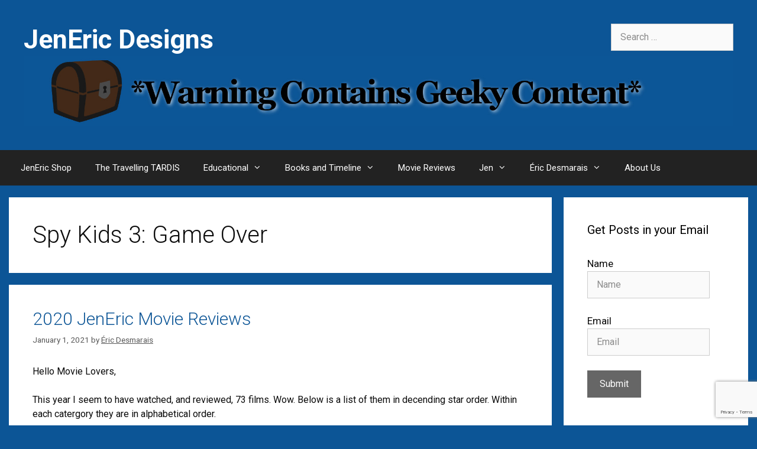

--- FILE ---
content_type: text/html; charset=UTF-8
request_url: https://www.jeneric-designs.ca/tag/spy-kids-3-game-over/
body_size: 22482
content:
<!DOCTYPE html>
<html lang="en-US">
<head>
	<meta charset="UTF-8">
	<title>Spy Kids 3: Game Over &#8211; JenEric Designs</title>
<meta name='robots' content='max-image-preview:large' />
<script id="cookieyes" type="text/javascript" src="https://cdn-cookieyes.com/client_data/12ccce7ea07f040d1f90cfe5/script.js"></script><meta name="viewport" content="width=device-width, initial-scale=1"><link rel='dns-prefetch' href='//platform-api.sharethis.com' />
<link href='https://fonts.gstatic.com' crossorigin rel='preconnect' />
<link href='https://fonts.googleapis.com' crossorigin rel='preconnect' />
<link rel="alternate" type="application/rss+xml" title="JenEric Designs &raquo; Feed" href="https://www.jeneric-designs.ca/feed/" />
<link rel="alternate" type="application/rss+xml" title="JenEric Designs &raquo; Comments Feed" href="https://www.jeneric-designs.ca/comments/feed/" />
<link rel="alternate" type="application/rss+xml" title="JenEric Designs &raquo; Spy Kids 3: Game Over Tag Feed" href="https://www.jeneric-designs.ca/tag/spy-kids-3-game-over/feed/" />
<script>(()=>{"use strict";const e=[400,500,600,700,800,900],t=e=>`wprm-min-${e}`,n=e=>`wprm-max-${e}`,s=new Set,o="ResizeObserver"in window,r=o?new ResizeObserver((e=>{for(const t of e)c(t.target)})):null,i=.5/(window.devicePixelRatio||1);function c(s){const o=s.getBoundingClientRect().width||0;for(let r=0;r<e.length;r++){const c=e[r],a=o<=c+i;o>c+i?s.classList.add(t(c)):s.classList.remove(t(c)),a?s.classList.add(n(c)):s.classList.remove(n(c))}}function a(e){s.has(e)||(s.add(e),r&&r.observe(e),c(e))}!function(e=document){e.querySelectorAll(".wprm-recipe").forEach(a)}();if(new MutationObserver((e=>{for(const t of e)for(const e of t.addedNodes)e instanceof Element&&(e.matches?.(".wprm-recipe")&&a(e),e.querySelectorAll?.(".wprm-recipe").forEach(a))})).observe(document.documentElement,{childList:!0,subtree:!0}),!o){let e=0;addEventListener("resize",(()=>{e&&cancelAnimationFrame(e),e=requestAnimationFrame((()=>s.forEach(c)))}),{passive:!0})}})();</script><style id='wp-img-auto-sizes-contain-inline-css'>
img:is([sizes=auto i],[sizes^="auto," i]){contain-intrinsic-size:3000px 1500px}
/*# sourceURL=wp-img-auto-sizes-contain-inline-css */
</style>
<link rel='stylesheet' id='generate-fonts-css' href='//fonts.googleapis.com/css?family=Roboto:100,100italic,300,300italic,regular,italic,500,500italic,700,700italic,900,900italic' media='all' />
<style id='wp-emoji-styles-inline-css'>

	img.wp-smiley, img.emoji {
		display: inline !important;
		border: none !important;
		box-shadow: none !important;
		height: 1em !important;
		width: 1em !important;
		margin: 0 0.07em !important;
		vertical-align: -0.1em !important;
		background: none !important;
		padding: 0 !important;
	}
/*# sourceURL=wp-emoji-styles-inline-css */
</style>
<style id='wp-block-library-inline-css'>
:root{--wp-block-synced-color:#7a00df;--wp-block-synced-color--rgb:122,0,223;--wp-bound-block-color:var(--wp-block-synced-color);--wp-editor-canvas-background:#ddd;--wp-admin-theme-color:#007cba;--wp-admin-theme-color--rgb:0,124,186;--wp-admin-theme-color-darker-10:#006ba1;--wp-admin-theme-color-darker-10--rgb:0,107,160.5;--wp-admin-theme-color-darker-20:#005a87;--wp-admin-theme-color-darker-20--rgb:0,90,135;--wp-admin-border-width-focus:2px}@media (min-resolution:192dpi){:root{--wp-admin-border-width-focus:1.5px}}.wp-element-button{cursor:pointer}:root .has-very-light-gray-background-color{background-color:#eee}:root .has-very-dark-gray-background-color{background-color:#313131}:root .has-very-light-gray-color{color:#eee}:root .has-very-dark-gray-color{color:#313131}:root .has-vivid-green-cyan-to-vivid-cyan-blue-gradient-background{background:linear-gradient(135deg,#00d084,#0693e3)}:root .has-purple-crush-gradient-background{background:linear-gradient(135deg,#34e2e4,#4721fb 50%,#ab1dfe)}:root .has-hazy-dawn-gradient-background{background:linear-gradient(135deg,#faaca8,#dad0ec)}:root .has-subdued-olive-gradient-background{background:linear-gradient(135deg,#fafae1,#67a671)}:root .has-atomic-cream-gradient-background{background:linear-gradient(135deg,#fdd79a,#004a59)}:root .has-nightshade-gradient-background{background:linear-gradient(135deg,#330968,#31cdcf)}:root .has-midnight-gradient-background{background:linear-gradient(135deg,#020381,#2874fc)}:root{--wp--preset--font-size--normal:16px;--wp--preset--font-size--huge:42px}.has-regular-font-size{font-size:1em}.has-larger-font-size{font-size:2.625em}.has-normal-font-size{font-size:var(--wp--preset--font-size--normal)}.has-huge-font-size{font-size:var(--wp--preset--font-size--huge)}.has-text-align-center{text-align:center}.has-text-align-left{text-align:left}.has-text-align-right{text-align:right}.has-fit-text{white-space:nowrap!important}#end-resizable-editor-section{display:none}.aligncenter{clear:both}.items-justified-left{justify-content:flex-start}.items-justified-center{justify-content:center}.items-justified-right{justify-content:flex-end}.items-justified-space-between{justify-content:space-between}.screen-reader-text{border:0;clip-path:inset(50%);height:1px;margin:-1px;overflow:hidden;padding:0;position:absolute;width:1px;word-wrap:normal!important}.screen-reader-text:focus{background-color:#ddd;clip-path:none;color:#444;display:block;font-size:1em;height:auto;left:5px;line-height:normal;padding:15px 23px 14px;text-decoration:none;top:5px;width:auto;z-index:100000}html :where(.has-border-color){border-style:solid}html :where([style*=border-top-color]){border-top-style:solid}html :where([style*=border-right-color]){border-right-style:solid}html :where([style*=border-bottom-color]){border-bottom-style:solid}html :where([style*=border-left-color]){border-left-style:solid}html :where([style*=border-width]){border-style:solid}html :where([style*=border-top-width]){border-top-style:solid}html :where([style*=border-right-width]){border-right-style:solid}html :where([style*=border-bottom-width]){border-bottom-style:solid}html :where([style*=border-left-width]){border-left-style:solid}html :where(img[class*=wp-image-]){height:auto;max-width:100%}:where(figure){margin:0 0 1em}html :where(.is-position-sticky){--wp-admin--admin-bar--position-offset:var(--wp-admin--admin-bar--height,0px)}@media screen and (max-width:600px){html :where(.is-position-sticky){--wp-admin--admin-bar--position-offset:0px}}

/*# sourceURL=wp-block-library-inline-css */
</style><style id='wp-block-heading-inline-css'>
h1:where(.wp-block-heading).has-background,h2:where(.wp-block-heading).has-background,h3:where(.wp-block-heading).has-background,h4:where(.wp-block-heading).has-background,h5:where(.wp-block-heading).has-background,h6:where(.wp-block-heading).has-background{padding:1.25em 2.375em}h1.has-text-align-left[style*=writing-mode]:where([style*=vertical-lr]),h1.has-text-align-right[style*=writing-mode]:where([style*=vertical-rl]),h2.has-text-align-left[style*=writing-mode]:where([style*=vertical-lr]),h2.has-text-align-right[style*=writing-mode]:where([style*=vertical-rl]),h3.has-text-align-left[style*=writing-mode]:where([style*=vertical-lr]),h3.has-text-align-right[style*=writing-mode]:where([style*=vertical-rl]),h4.has-text-align-left[style*=writing-mode]:where([style*=vertical-lr]),h4.has-text-align-right[style*=writing-mode]:where([style*=vertical-rl]),h5.has-text-align-left[style*=writing-mode]:where([style*=vertical-lr]),h5.has-text-align-right[style*=writing-mode]:where([style*=vertical-rl]),h6.has-text-align-left[style*=writing-mode]:where([style*=vertical-lr]),h6.has-text-align-right[style*=writing-mode]:where([style*=vertical-rl]){rotate:180deg}
/*# sourceURL=https://www.jeneric-designs.ca/wp-includes/blocks/heading/style.min.css */
</style>
<style id='wp-block-image-inline-css'>
.wp-block-image>a,.wp-block-image>figure>a{display:inline-block}.wp-block-image img{box-sizing:border-box;height:auto;max-width:100%;vertical-align:bottom}@media not (prefers-reduced-motion){.wp-block-image img.hide{visibility:hidden}.wp-block-image img.show{animation:show-content-image .4s}}.wp-block-image[style*=border-radius] img,.wp-block-image[style*=border-radius]>a{border-radius:inherit}.wp-block-image.has-custom-border img{box-sizing:border-box}.wp-block-image.aligncenter{text-align:center}.wp-block-image.alignfull>a,.wp-block-image.alignwide>a{width:100%}.wp-block-image.alignfull img,.wp-block-image.alignwide img{height:auto;width:100%}.wp-block-image .aligncenter,.wp-block-image .alignleft,.wp-block-image .alignright,.wp-block-image.aligncenter,.wp-block-image.alignleft,.wp-block-image.alignright{display:table}.wp-block-image .aligncenter>figcaption,.wp-block-image .alignleft>figcaption,.wp-block-image .alignright>figcaption,.wp-block-image.aligncenter>figcaption,.wp-block-image.alignleft>figcaption,.wp-block-image.alignright>figcaption{caption-side:bottom;display:table-caption}.wp-block-image .alignleft{float:left;margin:.5em 1em .5em 0}.wp-block-image .alignright{float:right;margin:.5em 0 .5em 1em}.wp-block-image .aligncenter{margin-left:auto;margin-right:auto}.wp-block-image :where(figcaption){margin-bottom:1em;margin-top:.5em}.wp-block-image.is-style-circle-mask img{border-radius:9999px}@supports ((-webkit-mask-image:none) or (mask-image:none)) or (-webkit-mask-image:none){.wp-block-image.is-style-circle-mask img{border-radius:0;-webkit-mask-image:url('data:image/svg+xml;utf8,<svg viewBox="0 0 100 100" xmlns="http://www.w3.org/2000/svg"><circle cx="50" cy="50" r="50"/></svg>');mask-image:url('data:image/svg+xml;utf8,<svg viewBox="0 0 100 100" xmlns="http://www.w3.org/2000/svg"><circle cx="50" cy="50" r="50"/></svg>');mask-mode:alpha;-webkit-mask-position:center;mask-position:center;-webkit-mask-repeat:no-repeat;mask-repeat:no-repeat;-webkit-mask-size:contain;mask-size:contain}}:root :where(.wp-block-image.is-style-rounded img,.wp-block-image .is-style-rounded img){border-radius:9999px}.wp-block-image figure{margin:0}.wp-lightbox-container{display:flex;flex-direction:column;position:relative}.wp-lightbox-container img{cursor:zoom-in}.wp-lightbox-container img:hover+button{opacity:1}.wp-lightbox-container button{align-items:center;backdrop-filter:blur(16px) saturate(180%);background-color:#5a5a5a40;border:none;border-radius:4px;cursor:zoom-in;display:flex;height:20px;justify-content:center;opacity:0;padding:0;position:absolute;right:16px;text-align:center;top:16px;width:20px;z-index:100}@media not (prefers-reduced-motion){.wp-lightbox-container button{transition:opacity .2s ease}}.wp-lightbox-container button:focus-visible{outline:3px auto #5a5a5a40;outline:3px auto -webkit-focus-ring-color;outline-offset:3px}.wp-lightbox-container button:hover{cursor:pointer;opacity:1}.wp-lightbox-container button:focus{opacity:1}.wp-lightbox-container button:focus,.wp-lightbox-container button:hover,.wp-lightbox-container button:not(:hover):not(:active):not(.has-background){background-color:#5a5a5a40;border:none}.wp-lightbox-overlay{box-sizing:border-box;cursor:zoom-out;height:100vh;left:0;overflow:hidden;position:fixed;top:0;visibility:hidden;width:100%;z-index:100000}.wp-lightbox-overlay .close-button{align-items:center;cursor:pointer;display:flex;justify-content:center;min-height:40px;min-width:40px;padding:0;position:absolute;right:calc(env(safe-area-inset-right) + 16px);top:calc(env(safe-area-inset-top) + 16px);z-index:5000000}.wp-lightbox-overlay .close-button:focus,.wp-lightbox-overlay .close-button:hover,.wp-lightbox-overlay .close-button:not(:hover):not(:active):not(.has-background){background:none;border:none}.wp-lightbox-overlay .lightbox-image-container{height:var(--wp--lightbox-container-height);left:50%;overflow:hidden;position:absolute;top:50%;transform:translate(-50%,-50%);transform-origin:top left;width:var(--wp--lightbox-container-width);z-index:9999999999}.wp-lightbox-overlay .wp-block-image{align-items:center;box-sizing:border-box;display:flex;height:100%;justify-content:center;margin:0;position:relative;transform-origin:0 0;width:100%;z-index:3000000}.wp-lightbox-overlay .wp-block-image img{height:var(--wp--lightbox-image-height);min-height:var(--wp--lightbox-image-height);min-width:var(--wp--lightbox-image-width);width:var(--wp--lightbox-image-width)}.wp-lightbox-overlay .wp-block-image figcaption{display:none}.wp-lightbox-overlay button{background:none;border:none}.wp-lightbox-overlay .scrim{background-color:#fff;height:100%;opacity:.9;position:absolute;width:100%;z-index:2000000}.wp-lightbox-overlay.active{visibility:visible}@media not (prefers-reduced-motion){.wp-lightbox-overlay.active{animation:turn-on-visibility .25s both}.wp-lightbox-overlay.active img{animation:turn-on-visibility .35s both}.wp-lightbox-overlay.show-closing-animation:not(.active){animation:turn-off-visibility .35s both}.wp-lightbox-overlay.show-closing-animation:not(.active) img{animation:turn-off-visibility .25s both}.wp-lightbox-overlay.zoom.active{animation:none;opacity:1;visibility:visible}.wp-lightbox-overlay.zoom.active .lightbox-image-container{animation:lightbox-zoom-in .4s}.wp-lightbox-overlay.zoom.active .lightbox-image-container img{animation:none}.wp-lightbox-overlay.zoom.active .scrim{animation:turn-on-visibility .4s forwards}.wp-lightbox-overlay.zoom.show-closing-animation:not(.active){animation:none}.wp-lightbox-overlay.zoom.show-closing-animation:not(.active) .lightbox-image-container{animation:lightbox-zoom-out .4s}.wp-lightbox-overlay.zoom.show-closing-animation:not(.active) .lightbox-image-container img{animation:none}.wp-lightbox-overlay.zoom.show-closing-animation:not(.active) .scrim{animation:turn-off-visibility .4s forwards}}@keyframes show-content-image{0%{visibility:hidden}99%{visibility:hidden}to{visibility:visible}}@keyframes turn-on-visibility{0%{opacity:0}to{opacity:1}}@keyframes turn-off-visibility{0%{opacity:1;visibility:visible}99%{opacity:0;visibility:visible}to{opacity:0;visibility:hidden}}@keyframes lightbox-zoom-in{0%{transform:translate(calc((-100vw + var(--wp--lightbox-scrollbar-width))/2 + var(--wp--lightbox-initial-left-position)),calc(-50vh + var(--wp--lightbox-initial-top-position))) scale(var(--wp--lightbox-scale))}to{transform:translate(-50%,-50%) scale(1)}}@keyframes lightbox-zoom-out{0%{transform:translate(-50%,-50%) scale(1);visibility:visible}99%{visibility:visible}to{transform:translate(calc((-100vw + var(--wp--lightbox-scrollbar-width))/2 + var(--wp--lightbox-initial-left-position)),calc(-50vh + var(--wp--lightbox-initial-top-position))) scale(var(--wp--lightbox-scale));visibility:hidden}}
/*# sourceURL=https://www.jeneric-designs.ca/wp-includes/blocks/image/style.min.css */
</style>
<style id='wp-block-list-inline-css'>
ol,ul{box-sizing:border-box}:root :where(.wp-block-list.has-background){padding:1.25em 2.375em}
/*# sourceURL=https://www.jeneric-designs.ca/wp-includes/blocks/list/style.min.css */
</style>
<style id='wp-block-paragraph-inline-css'>
.is-small-text{font-size:.875em}.is-regular-text{font-size:1em}.is-large-text{font-size:2.25em}.is-larger-text{font-size:3em}.has-drop-cap:not(:focus):first-letter{float:left;font-size:8.4em;font-style:normal;font-weight:100;line-height:.68;margin:.05em .1em 0 0;text-transform:uppercase}body.rtl .has-drop-cap:not(:focus):first-letter{float:none;margin-left:.1em}p.has-drop-cap.has-background{overflow:hidden}:root :where(p.has-background){padding:1.25em 2.375em}:where(p.has-text-color:not(.has-link-color)) a{color:inherit}p.has-text-align-left[style*="writing-mode:vertical-lr"],p.has-text-align-right[style*="writing-mode:vertical-rl"]{rotate:180deg}
/*# sourceURL=https://www.jeneric-designs.ca/wp-includes/blocks/paragraph/style.min.css */
</style>
<style id='wp-block-separator-inline-css'>
@charset "UTF-8";.wp-block-separator{border:none;border-top:2px solid}:root :where(.wp-block-separator.is-style-dots){height:auto;line-height:1;text-align:center}:root :where(.wp-block-separator.is-style-dots):before{color:currentColor;content:"···";font-family:serif;font-size:1.5em;letter-spacing:2em;padding-left:2em}.wp-block-separator.is-style-dots{background:none!important;border:none!important}
/*# sourceURL=https://www.jeneric-designs.ca/wp-includes/blocks/separator/style.min.css */
</style>
<style id='global-styles-inline-css'>
:root{--wp--preset--aspect-ratio--square: 1;--wp--preset--aspect-ratio--4-3: 4/3;--wp--preset--aspect-ratio--3-4: 3/4;--wp--preset--aspect-ratio--3-2: 3/2;--wp--preset--aspect-ratio--2-3: 2/3;--wp--preset--aspect-ratio--16-9: 16/9;--wp--preset--aspect-ratio--9-16: 9/16;--wp--preset--color--black: #000000;--wp--preset--color--cyan-bluish-gray: #abb8c3;--wp--preset--color--white: #ffffff;--wp--preset--color--pale-pink: #f78da7;--wp--preset--color--vivid-red: #cf2e2e;--wp--preset--color--luminous-vivid-orange: #ff6900;--wp--preset--color--luminous-vivid-amber: #fcb900;--wp--preset--color--light-green-cyan: #7bdcb5;--wp--preset--color--vivid-green-cyan: #00d084;--wp--preset--color--pale-cyan-blue: #8ed1fc;--wp--preset--color--vivid-cyan-blue: #0693e3;--wp--preset--color--vivid-purple: #9b51e0;--wp--preset--color--contrast: var(--contrast);--wp--preset--color--contrast-2: var(--contrast-2);--wp--preset--color--contrast-3: var(--contrast-3);--wp--preset--color--base: var(--base);--wp--preset--color--base-2: var(--base-2);--wp--preset--color--base-3: var(--base-3);--wp--preset--color--accent: var(--accent);--wp--preset--gradient--vivid-cyan-blue-to-vivid-purple: linear-gradient(135deg,rgb(6,147,227) 0%,rgb(155,81,224) 100%);--wp--preset--gradient--light-green-cyan-to-vivid-green-cyan: linear-gradient(135deg,rgb(122,220,180) 0%,rgb(0,208,130) 100%);--wp--preset--gradient--luminous-vivid-amber-to-luminous-vivid-orange: linear-gradient(135deg,rgb(252,185,0) 0%,rgb(255,105,0) 100%);--wp--preset--gradient--luminous-vivid-orange-to-vivid-red: linear-gradient(135deg,rgb(255,105,0) 0%,rgb(207,46,46) 100%);--wp--preset--gradient--very-light-gray-to-cyan-bluish-gray: linear-gradient(135deg,rgb(238,238,238) 0%,rgb(169,184,195) 100%);--wp--preset--gradient--cool-to-warm-spectrum: linear-gradient(135deg,rgb(74,234,220) 0%,rgb(151,120,209) 20%,rgb(207,42,186) 40%,rgb(238,44,130) 60%,rgb(251,105,98) 80%,rgb(254,248,76) 100%);--wp--preset--gradient--blush-light-purple: linear-gradient(135deg,rgb(255,206,236) 0%,rgb(152,150,240) 100%);--wp--preset--gradient--blush-bordeaux: linear-gradient(135deg,rgb(254,205,165) 0%,rgb(254,45,45) 50%,rgb(107,0,62) 100%);--wp--preset--gradient--luminous-dusk: linear-gradient(135deg,rgb(255,203,112) 0%,rgb(199,81,192) 50%,rgb(65,88,208) 100%);--wp--preset--gradient--pale-ocean: linear-gradient(135deg,rgb(255,245,203) 0%,rgb(182,227,212) 50%,rgb(51,167,181) 100%);--wp--preset--gradient--electric-grass: linear-gradient(135deg,rgb(202,248,128) 0%,rgb(113,206,126) 100%);--wp--preset--gradient--midnight: linear-gradient(135deg,rgb(2,3,129) 0%,rgb(40,116,252) 100%);--wp--preset--font-size--small: 13px;--wp--preset--font-size--medium: 20px;--wp--preset--font-size--large: 36px;--wp--preset--font-size--x-large: 42px;--wp--preset--spacing--20: 0.44rem;--wp--preset--spacing--30: 0.67rem;--wp--preset--spacing--40: 1rem;--wp--preset--spacing--50: 1.5rem;--wp--preset--spacing--60: 2.25rem;--wp--preset--spacing--70: 3.38rem;--wp--preset--spacing--80: 5.06rem;--wp--preset--shadow--natural: 6px 6px 9px rgba(0, 0, 0, 0.2);--wp--preset--shadow--deep: 12px 12px 50px rgba(0, 0, 0, 0.4);--wp--preset--shadow--sharp: 6px 6px 0px rgba(0, 0, 0, 0.2);--wp--preset--shadow--outlined: 6px 6px 0px -3px rgb(255, 255, 255), 6px 6px rgb(0, 0, 0);--wp--preset--shadow--crisp: 6px 6px 0px rgb(0, 0, 0);}:where(.is-layout-flex){gap: 0.5em;}:where(.is-layout-grid){gap: 0.5em;}body .is-layout-flex{display: flex;}.is-layout-flex{flex-wrap: wrap;align-items: center;}.is-layout-flex > :is(*, div){margin: 0;}body .is-layout-grid{display: grid;}.is-layout-grid > :is(*, div){margin: 0;}:where(.wp-block-columns.is-layout-flex){gap: 2em;}:where(.wp-block-columns.is-layout-grid){gap: 2em;}:where(.wp-block-post-template.is-layout-flex){gap: 1.25em;}:where(.wp-block-post-template.is-layout-grid){gap: 1.25em;}.has-black-color{color: var(--wp--preset--color--black) !important;}.has-cyan-bluish-gray-color{color: var(--wp--preset--color--cyan-bluish-gray) !important;}.has-white-color{color: var(--wp--preset--color--white) !important;}.has-pale-pink-color{color: var(--wp--preset--color--pale-pink) !important;}.has-vivid-red-color{color: var(--wp--preset--color--vivid-red) !important;}.has-luminous-vivid-orange-color{color: var(--wp--preset--color--luminous-vivid-orange) !important;}.has-luminous-vivid-amber-color{color: var(--wp--preset--color--luminous-vivid-amber) !important;}.has-light-green-cyan-color{color: var(--wp--preset--color--light-green-cyan) !important;}.has-vivid-green-cyan-color{color: var(--wp--preset--color--vivid-green-cyan) !important;}.has-pale-cyan-blue-color{color: var(--wp--preset--color--pale-cyan-blue) !important;}.has-vivid-cyan-blue-color{color: var(--wp--preset--color--vivid-cyan-blue) !important;}.has-vivid-purple-color{color: var(--wp--preset--color--vivid-purple) !important;}.has-black-background-color{background-color: var(--wp--preset--color--black) !important;}.has-cyan-bluish-gray-background-color{background-color: var(--wp--preset--color--cyan-bluish-gray) !important;}.has-white-background-color{background-color: var(--wp--preset--color--white) !important;}.has-pale-pink-background-color{background-color: var(--wp--preset--color--pale-pink) !important;}.has-vivid-red-background-color{background-color: var(--wp--preset--color--vivid-red) !important;}.has-luminous-vivid-orange-background-color{background-color: var(--wp--preset--color--luminous-vivid-orange) !important;}.has-luminous-vivid-amber-background-color{background-color: var(--wp--preset--color--luminous-vivid-amber) !important;}.has-light-green-cyan-background-color{background-color: var(--wp--preset--color--light-green-cyan) !important;}.has-vivid-green-cyan-background-color{background-color: var(--wp--preset--color--vivid-green-cyan) !important;}.has-pale-cyan-blue-background-color{background-color: var(--wp--preset--color--pale-cyan-blue) !important;}.has-vivid-cyan-blue-background-color{background-color: var(--wp--preset--color--vivid-cyan-blue) !important;}.has-vivid-purple-background-color{background-color: var(--wp--preset--color--vivid-purple) !important;}.has-black-border-color{border-color: var(--wp--preset--color--black) !important;}.has-cyan-bluish-gray-border-color{border-color: var(--wp--preset--color--cyan-bluish-gray) !important;}.has-white-border-color{border-color: var(--wp--preset--color--white) !important;}.has-pale-pink-border-color{border-color: var(--wp--preset--color--pale-pink) !important;}.has-vivid-red-border-color{border-color: var(--wp--preset--color--vivid-red) !important;}.has-luminous-vivid-orange-border-color{border-color: var(--wp--preset--color--luminous-vivid-orange) !important;}.has-luminous-vivid-amber-border-color{border-color: var(--wp--preset--color--luminous-vivid-amber) !important;}.has-light-green-cyan-border-color{border-color: var(--wp--preset--color--light-green-cyan) !important;}.has-vivid-green-cyan-border-color{border-color: var(--wp--preset--color--vivid-green-cyan) !important;}.has-pale-cyan-blue-border-color{border-color: var(--wp--preset--color--pale-cyan-blue) !important;}.has-vivid-cyan-blue-border-color{border-color: var(--wp--preset--color--vivid-cyan-blue) !important;}.has-vivid-purple-border-color{border-color: var(--wp--preset--color--vivid-purple) !important;}.has-vivid-cyan-blue-to-vivid-purple-gradient-background{background: var(--wp--preset--gradient--vivid-cyan-blue-to-vivid-purple) !important;}.has-light-green-cyan-to-vivid-green-cyan-gradient-background{background: var(--wp--preset--gradient--light-green-cyan-to-vivid-green-cyan) !important;}.has-luminous-vivid-amber-to-luminous-vivid-orange-gradient-background{background: var(--wp--preset--gradient--luminous-vivid-amber-to-luminous-vivid-orange) !important;}.has-luminous-vivid-orange-to-vivid-red-gradient-background{background: var(--wp--preset--gradient--luminous-vivid-orange-to-vivid-red) !important;}.has-very-light-gray-to-cyan-bluish-gray-gradient-background{background: var(--wp--preset--gradient--very-light-gray-to-cyan-bluish-gray) !important;}.has-cool-to-warm-spectrum-gradient-background{background: var(--wp--preset--gradient--cool-to-warm-spectrum) !important;}.has-blush-light-purple-gradient-background{background: var(--wp--preset--gradient--blush-light-purple) !important;}.has-blush-bordeaux-gradient-background{background: var(--wp--preset--gradient--blush-bordeaux) !important;}.has-luminous-dusk-gradient-background{background: var(--wp--preset--gradient--luminous-dusk) !important;}.has-pale-ocean-gradient-background{background: var(--wp--preset--gradient--pale-ocean) !important;}.has-electric-grass-gradient-background{background: var(--wp--preset--gradient--electric-grass) !important;}.has-midnight-gradient-background{background: var(--wp--preset--gradient--midnight) !important;}.has-small-font-size{font-size: var(--wp--preset--font-size--small) !important;}.has-medium-font-size{font-size: var(--wp--preset--font-size--medium) !important;}.has-large-font-size{font-size: var(--wp--preset--font-size--large) !important;}.has-x-large-font-size{font-size: var(--wp--preset--font-size--x-large) !important;}
/*# sourceURL=global-styles-inline-css */
</style>

<style id='classic-theme-styles-inline-css'>
/*! This file is auto-generated */
.wp-block-button__link{color:#fff;background-color:#32373c;border-radius:9999px;box-shadow:none;text-decoration:none;padding:calc(.667em + 2px) calc(1.333em + 2px);font-size:1.125em}.wp-block-file__button{background:#32373c;color:#fff;text-decoration:none}
/*# sourceURL=/wp-includes/css/classic-themes.min.css */
</style>
<link rel='stylesheet' id='wprm-public-css' href='https://www.jeneric-designs.ca/wp-content/plugins/wp-recipe-maker/dist/public-legacy.css?ver=10.2.4' media='all' />
<link rel='stylesheet' id='pb-accordion-blocks-style-css' href='https://www.jeneric-designs.ca/wp-content/plugins/accordion-blocks/build/index.css?ver=1.5.0' media='all' />
<link rel='stylesheet' id='age_okay_public_css-css' href='https://www.jeneric-designs.ca/wp-content/plugins/age-okay/public/css/age-okay-public-min.css?ver=1.0.3-F' media='all' />
<link rel='stylesheet' id='contact-form-7-css' href='https://www.jeneric-designs.ca/wp-content/plugins/contact-form-7/includes/css/styles.css?ver=6.1.4' media='all' />
<link rel='stylesheet' id='wp-polls-css' href='https://www.jeneric-designs.ca/wp-content/plugins/wp-polls/polls-css.css?ver=2.77.3' media='all' />
<style id='wp-polls-inline-css'>
.wp-polls .pollbar {
	margin: 1px;
	font-size: 6px;
	line-height: 8px;
	height: 8px;
	background-image: url('https://www.jeneric-designs.ca/wp-content/plugins/wp-polls/images/default/pollbg.gif');
	border: 1px solid #c8c8c8;
}

/*# sourceURL=wp-polls-inline-css */
</style>
<link rel='stylesheet' id='wprm-template-css' href='https://www.jeneric-designs.ca/wp-content/plugins/wp-recipe-maker/templates/recipe/legacy/simple/simple.min.css?ver=10.2.4' media='all' />
<link rel='stylesheet' id='yop-public-css' href='https://www.jeneric-designs.ca/wp-content/plugins/yop-poll/public/assets/css/yop-poll-public-6.5.39.css?ver=6.9' media='all' />
<link rel='stylesheet' id='url-shortify-css' href='https://www.jeneric-designs.ca/wp-content/plugins/url-shortify/lite/dist/styles/url-shortify.css?ver=1.11.4' media='all' />
<link rel='stylesheet' id='generate-style-grid-css' href='https://www.jeneric-designs.ca/wp-content/themes/generatepress/assets/css/unsemantic-grid.min.css?ver=3.6.1' media='all' />
<link rel='stylesheet' id='generate-style-css' href='https://www.jeneric-designs.ca/wp-content/themes/generatepress/assets/css/style.min.css?ver=3.6.1' media='all' />
<style id='generate-style-inline-css'>
body{background-color:#0c5596;color:#0a0a0a;}a{color:#0c5596;}a{text-decoration:underline;}.entry-title a, .site-branding a, a.button, .wp-block-button__link, .main-navigation a{text-decoration:none;}a:hover, a:focus, a:active{color:#643e36;}body .grid-container{max-width:1250px;}.wp-block-group__inner-container{max-width:1250px;margin-left:auto;margin-right:auto;}:root{--contrast:#222222;--contrast-2:#575760;--contrast-3:#b2b2be;--base:#f0f0f0;--base-2:#f7f8f9;--base-3:#ffffff;--accent:#1e73be;}:root .has-contrast-color{color:var(--contrast);}:root .has-contrast-background-color{background-color:var(--contrast);}:root .has-contrast-2-color{color:var(--contrast-2);}:root .has-contrast-2-background-color{background-color:var(--contrast-2);}:root .has-contrast-3-color{color:var(--contrast-3);}:root .has-contrast-3-background-color{background-color:var(--contrast-3);}:root .has-base-color{color:var(--base);}:root .has-base-background-color{background-color:var(--base);}:root .has-base-2-color{color:var(--base-2);}:root .has-base-2-background-color{background-color:var(--base-2);}:root .has-base-3-color{color:var(--base-3);}:root .has-base-3-background-color{background-color:var(--base-3);}:root .has-accent-color{color:var(--accent);}:root .has-accent-background-color{background-color:var(--accent);}body, button, input, select, textarea{font-family:"Roboto", sans-serif;font-weight:400;font-size:16px;}body{line-height:1.5;}.entry-content > [class*="wp-block-"]:not(:last-child):not(.wp-block-heading){margin-bottom:1.5em;}.main-title{font-size:45px;}.main-navigation .main-nav ul ul li a{font-size:14px;}.sidebar .widget, .footer-widgets .widget{font-size:17px;}h1{font-weight:300;font-size:40px;}h2{font-weight:300;font-size:30px;}h3{font-size:20px;}h4{font-size:inherit;}h5{font-size:inherit;}@media (max-width:768px){.main-title{font-size:30px;}h1{font-size:30px;}h2{font-size:25px;}}.top-bar{background-color:#636363;color:#ffffff;}.top-bar a{color:#ffffff;}.top-bar a:hover{color:#303030;}.site-header{background-color:#ffffff;color:#3a3a3a;}.site-header a{color:#3a3a3a;}.main-title a,.main-title a:hover{color:#222222;}.site-description{color:#757575;}.main-navigation,.main-navigation ul ul{background-color:#222222;}.main-navigation .main-nav ul li a, .main-navigation .menu-toggle, .main-navigation .menu-bar-items{color:#ffffff;}.main-navigation .main-nav ul li:not([class*="current-menu-"]):hover > a, .main-navigation .main-nav ul li:not([class*="current-menu-"]):focus > a, .main-navigation .main-nav ul li.sfHover:not([class*="current-menu-"]) > a, .main-navigation .menu-bar-item:hover > a, .main-navigation .menu-bar-item.sfHover > a{color:#ffffff;background-color:#3f3f3f;}button.menu-toggle:hover,button.menu-toggle:focus,.main-navigation .mobile-bar-items a,.main-navigation .mobile-bar-items a:hover,.main-navigation .mobile-bar-items a:focus{color:#ffffff;}.main-navigation .main-nav ul li[class*="current-menu-"] > a{color:#ffffff;background-color:#3f3f3f;}.navigation-search input[type="search"],.navigation-search input[type="search"]:active, .navigation-search input[type="search"]:focus, .main-navigation .main-nav ul li.search-item.active > a, .main-navigation .menu-bar-items .search-item.active > a{color:#ffffff;background-color:#3f3f3f;}.main-navigation ul ul{background-color:#3f3f3f;}.main-navigation .main-nav ul ul li a{color:#ffffff;}.main-navigation .main-nav ul ul li:not([class*="current-menu-"]):hover > a,.main-navigation .main-nav ul ul li:not([class*="current-menu-"]):focus > a, .main-navigation .main-nav ul ul li.sfHover:not([class*="current-menu-"]) > a{color:#ffffff;background-color:#4f4f4f;}.main-navigation .main-nav ul ul li[class*="current-menu-"] > a{color:#ffffff;background-color:#4f4f4f;}.separate-containers .inside-article, .separate-containers .comments-area, .separate-containers .page-header, .one-container .container, .separate-containers .paging-navigation, .inside-page-header{background-color:#ffffff;}.entry-meta{color:#595959;}.entry-meta a{color:#595959;}.entry-meta a:hover{color:#1e73be;}.sidebar .widget{background-color:#ffffff;}.sidebar .widget .widget-title{color:#000000;}.footer-widgets{background-color:#ffffff;}.footer-widgets .widget-title{color:#000000;}.site-info{color:#ffffff;background-color:#222222;}.site-info a{color:#ffffff;}.site-info a:hover{color:#606060;}.footer-bar .widget_nav_menu .current-menu-item a{color:#606060;}input[type="text"],input[type="email"],input[type="url"],input[type="password"],input[type="search"],input[type="tel"],input[type="number"],textarea,select{color:#666666;background-color:#fafafa;border-color:#cccccc;}input[type="text"]:focus,input[type="email"]:focus,input[type="url"]:focus,input[type="password"]:focus,input[type="search"]:focus,input[type="tel"]:focus,input[type="number"]:focus,textarea:focus,select:focus{color:#666666;background-color:#ffffff;border-color:#bfbfbf;}button,html input[type="button"],input[type="reset"],input[type="submit"],a.button,a.wp-block-button__link:not(.has-background){color:#ffffff;background-color:#666666;}button:hover,html input[type="button"]:hover,input[type="reset"]:hover,input[type="submit"]:hover,a.button:hover,button:focus,html input[type="button"]:focus,input[type="reset"]:focus,input[type="submit"]:focus,a.button:focus,a.wp-block-button__link:not(.has-background):active,a.wp-block-button__link:not(.has-background):focus,a.wp-block-button__link:not(.has-background):hover{color:#ffffff;background-color:#3f3f3f;}a.generate-back-to-top{background-color:rgba( 0,0,0,0.4 );color:#ffffff;}a.generate-back-to-top:hover,a.generate-back-to-top:focus{background-color:rgba( 0,0,0,0.6 );color:#ffffff;}:root{--gp-search-modal-bg-color:var(--base-3);--gp-search-modal-text-color:var(--contrast);--gp-search-modal-overlay-bg-color:rgba(0,0,0,0.2);}@media (max-width:768px){.main-navigation .menu-bar-item:hover > a, .main-navigation .menu-bar-item.sfHover > a{background:none;color:#ffffff;}}.inside-top-bar{padding:10px;}.inside-header{padding:40px;}.site-main .wp-block-group__inner-container{padding:40px;}.entry-content .alignwide, body:not(.no-sidebar) .entry-content .alignfull{margin-left:-40px;width:calc(100% + 80px);max-width:calc(100% + 80px);}.rtl .menu-item-has-children .dropdown-menu-toggle{padding-left:20px;}.rtl .main-navigation .main-nav ul li.menu-item-has-children > a{padding-right:20px;}.site-info{padding:20px;}@media (max-width:768px){.separate-containers .inside-article, .separate-containers .comments-area, .separate-containers .page-header, .separate-containers .paging-navigation, .one-container .site-content, .inside-page-header{padding:30px;}.site-main .wp-block-group__inner-container{padding:30px;}.site-info{padding-right:10px;padding-left:10px;}.entry-content .alignwide, body:not(.no-sidebar) .entry-content .alignfull{margin-left:-30px;width:calc(100% + 60px);max-width:calc(100% + 60px);}}.one-container .sidebar .widget{padding:0px;}@media (max-width:768px){.main-navigation .menu-toggle,.main-navigation .mobile-bar-items,.sidebar-nav-mobile:not(#sticky-placeholder){display:block;}.main-navigation ul,.gen-sidebar-nav{display:none;}[class*="nav-float-"] .site-header .inside-header > *{float:none;clear:both;}}
/*# sourceURL=generate-style-inline-css */
</style>
<link rel='stylesheet' id='generate-mobile-style-css' href='https://www.jeneric-designs.ca/wp-content/themes/generatepress/assets/css/mobile.min.css?ver=3.6.1' media='all' />
<link rel='stylesheet' id='generate-font-icons-css' href='https://www.jeneric-designs.ca/wp-content/themes/generatepress/assets/css/components/font-icons.min.css?ver=3.6.1' media='all' />
<link rel='stylesheet' id='font-awesome-css' href='https://www.jeneric-designs.ca/wp-content/themes/generatepress/assets/css/components/font-awesome.min.css?ver=4.7' media='all' />
<link rel="preload" class="mv-grow-style" href="https://www.jeneric-designs.ca/wp-content/plugins/social-pug/assets/dist/style-frontend-pro.css?ver=1.36.3" as="style"><noscript><link rel='stylesheet' id='dpsp-frontend-style-pro-css' href='https://www.jeneric-designs.ca/wp-content/plugins/social-pug/assets/dist/style-frontend-pro.css?ver=1.36.3' media='all' />
</noscript><style id='dpsp-frontend-style-pro-inline-css'>

				@media screen and ( max-width : 720px ) {
					.dpsp-content-wrapper.dpsp-hide-on-mobile,
					.dpsp-share-text.dpsp-hide-on-mobile {
						display: none;
					}
					.dpsp-has-spacing .dpsp-networks-btns-wrapper li {
						margin:0 2% 10px 0;
					}
					.dpsp-network-btn.dpsp-has-label:not(.dpsp-has-count) {
						max-height: 40px;
						padding: 0;
						justify-content: center;
					}
					.dpsp-content-wrapper.dpsp-size-small .dpsp-network-btn.dpsp-has-label:not(.dpsp-has-count){
						max-height: 32px;
					}
					.dpsp-content-wrapper.dpsp-size-large .dpsp-network-btn.dpsp-has-label:not(.dpsp-has-count){
						max-height: 46px;
					}
				}
			
/*# sourceURL=dpsp-frontend-style-pro-inline-css */
</style>
<script src="https://www.jeneric-designs.ca/wp-includes/js/jquery/jquery.min.js?ver=3.7.1" id="jquery-core-js"></script>
<script src="https://www.jeneric-designs.ca/wp-includes/js/jquery/jquery-migrate.min.js?ver=3.4.1" id="jquery-migrate-js"></script>
<script id="email-posts-to-subscribers-js-extra">
var elp_data = {"messages":{"elp_name_required":"Please enter name.","elp_email_required":"Please enter email address.","elp_invalid_name":"Name seems invalid.","elp_invalid_email":"Email address seems invalid.","elp_unexpected_error":"Oops.. Unexpected error occurred.","elp_invalid_captcha":"Robot verification failed, please try again.","elp_invalid_key":"Robot verification failed, invalid key.","elp_successfull_single":"You have successfully subscribed.","elp_successfull_double":"You have successfully subscribed. You will receive a confirmation email in few minutes. Please follow the link in it to confirm your subscription. If the email takes more than 15 minutes to appear in your mailbox, please check your spam folder.","elp_email_exist":"Email already exist.","elp_email_squeeze":"You are trying to submit too fast. try again in 1 minute."},"elp_ajax_url":"https://www.jeneric-designs.ca/wp-admin/admin-ajax.php"};
//# sourceURL=email-posts-to-subscribers-js-extra
</script>
<script src="https://www.jeneric-designs.ca/wp-content/plugins/email-posts-to-subscribers//inc/email-posts-to-subscribers.js?ver=2.2" id="email-posts-to-subscribers-js"></script>
<script id="yop-public-js-extra">
var objectL10n = {"yopPollParams":{"urlParams":{"ajax":"https://www.jeneric-designs.ca/wp-admin/admin-ajax.php","wpLogin":"https://www.jeneric-designs.ca/wp-login.php?redirect_to=https%3A%2F%2Fwww.jeneric-designs.ca%2Fwp-admin%2Fadmin-ajax.php%3Faction%3Dyop_poll_record_wordpress_vote"},"apiParams":{"reCaptcha":{"siteKey":""},"reCaptchaV2Invisible":{"siteKey":""},"reCaptchaV3":{"siteKey":""},"hCaptcha":{"siteKey":""},"cloudflareTurnstile":{"siteKey":""}},"captchaParams":{"imgPath":"https://www.jeneric-designs.ca/wp-content/plugins/yop-poll/public/assets/img/","url":"https://www.jeneric-designs.ca/wp-content/plugins/yop-poll/app.php","accessibilityAlt":"Sound icon","accessibilityTitle":"Accessibility option: listen to a question and answer it!","accessibilityDescription":"Type below the \u003Cstrong\u003Eanswer\u003C/strong\u003E to what you hear. Numbers or words:","explanation":"Click or touch the \u003Cstrong\u003EANSWER\u003C/strong\u003E","refreshAlt":"Refresh/reload icon","refreshTitle":"Refresh/reload: get new images and accessibility option!"},"voteParams":{"invalidPoll":"Invalid Poll","noAnswersSelected":"No answer selected","minAnswersRequired":"At least {min_answers_allowed} answer(s) required","maxAnswersRequired":"A max of {max_answers_allowed} answer(s) accepted","noAnswerForOther":"No other answer entered","noValueForCustomField":"{custom_field_name} is required","tooManyCharsForCustomField":"Text for {custom_field_name} is too long","consentNotChecked":"You must agree to our terms and conditions","noCaptchaSelected":"Captcha is required","thankYou":"Thank you for your vote"},"resultsParams":{"singleVote":"vote","multipleVotes":"votes","singleAnswer":"answer","multipleAnswers":"answers"}}};
//# sourceURL=yop-public-js-extra
</script>
<script src="https://www.jeneric-designs.ca/wp-content/plugins/yop-poll/public/assets/js/yop-poll-public-6.5.39.min.js?ver=6.9" id="yop-public-js"></script>
<script id="url-shortify-js-extra">
var usParams = {"ajaxurl":"https://www.jeneric-designs.ca/wp-admin/admin-ajax.php"};
//# sourceURL=url-shortify-js-extra
</script>
<script src="https://www.jeneric-designs.ca/wp-content/plugins/url-shortify/lite/dist/scripts/url-shortify.js?ver=1.11.4" id="url-shortify-js"></script>
<script src="//platform-api.sharethis.com/js/sharethis.js#source=googleanalytics-wordpress#product=ga&amp;property=5c5dd2bb6dbc680011d2b5e7" id="googleanalytics-platform-sharethis-js"></script>
<link rel="https://api.w.org/" href="https://www.jeneric-designs.ca/wp-json/" /><link rel="alternate" title="JSON" type="application/json" href="https://www.jeneric-designs.ca/wp-json/wp/v2/tags/5285" /><link rel="EditURI" type="application/rsd+xml" title="RSD" href="https://www.jeneric-designs.ca/xmlrpc.php?rsd" />
<meta name="generator" content="WordPress 6.9" />
<style>.elp_form_message.success { color: #008000;font-weight: bold; } .elp_form_message.error { color: #ff0000; } .elp_form_message.boterror { color: #ff0000; } </style><style type="text/css" id="simple-css-output">.has-post-thumbnail .page-header-image-single { display: none;}.post-image { display: none;}.site-header { background-color: #0c5596;}.main-title a,.main-title a:hover,.main-title a:visited { color: white;}.wp-caption { margin-bottom: 1.5em; max-width: 100%; position:static;}.wp-caption img[class*="wp-image-"] { display: block; margin: 0 auto 0; max-width: 100%;}.wp-caption .wp-caption-text { padding: 8px 10px; margin: 0; background: rgba(0, 0, 0, 0.5); color:#FFF; font-size:small; position:static; bottom: 0; left: 0;}.wp-caption .wp-caption-text a, .wp-caption .wp-caption-text a:visited, .wp-caption .wp-caption-text a:hover { color:#FFF; text-decoration: underline;}.wp-caption img { position: static; vertical-align: bottom;}/* Add multi-line by line breaks to Gutenberg galleries. */.blocks-gallery-item figcaption { white-space: pre-line; color: #555 !important;}.blocks-gallery-item { flex-grow: 0 !important; display: inline-block !important;}.wp-block-gallery .blocks-gallery-image figure, .wp-block-gallery .blocks-gallery-item figure { display: inline-block; height: auto; padding: 5px 0;}.wp-block-gallery .blocks-gallery-image figcaption, .wp-block-gallery .blocks-gallery-item figcaption { position: relative; background: none; margin: 10px 0 15px 0; padding: 0;}.blush { background-color: #FFCCCC;}p.sponsored { background-color: ##f2f2f2;}.wp-polls .Buttons {border:1px solid #1A2A6A;background-color: #0c5596;}</style><style type="text/css"> html body .wprm-recipe-container { color: #333333; } html body .wprm-recipe-container a.wprm-recipe-print { color: #333333; } html body .wprm-recipe-container a.wprm-recipe-print:hover { color: #333333; } html body .wprm-recipe-container .wprm-recipe { background-color: #ffffff; } html body .wprm-recipe-container .wprm-recipe { border-color: #aaaaaa; } html body .wprm-recipe-container .wprm-recipe-tastefully-simple .wprm-recipe-time-container { border-color: #aaaaaa; } html body .wprm-recipe-container .wprm-recipe .wprm-color-border { border-color: #aaaaaa; } html body .wprm-recipe-container a { color: #3498db; } html body .wprm-recipe-container .wprm-recipe-tastefully-simple .wprm-recipe-name { color: #000000; } html body .wprm-recipe-container .wprm-recipe-tastefully-simple .wprm-recipe-header { color: #000000; } html body .wprm-recipe-container h1 { color: #000000; } html body .wprm-recipe-container h2 { color: #000000; } html body .wprm-recipe-container h3 { color: #000000; } html body .wprm-recipe-container h4 { color: #000000; } html body .wprm-recipe-container h5 { color: #000000; } html body .wprm-recipe-container h6 { color: #000000; } html body .wprm-recipe-container svg path { fill: #343434; } html body .wprm-recipe-container svg rect { fill: #343434; } html body .wprm-recipe-container svg polygon { stroke: #343434; } html body .wprm-recipe-container .wprm-rating-star-full svg polygon { fill: #343434; } html body .wprm-recipe-container .wprm-recipe .wprm-color-accent { background-color: #2c3e50; } html body .wprm-recipe-container .wprm-recipe .wprm-color-accent { color: #ffffff; } html body .wprm-recipe-container .wprm-recipe .wprm-color-accent a.wprm-recipe-print { color: #ffffff; } html body .wprm-recipe-container .wprm-recipe .wprm-color-accent a.wprm-recipe-print:hover { color: #ffffff; } html body .wprm-recipe-container .wprm-recipe-colorful .wprm-recipe-header { background-color: #2c3e50; } html body .wprm-recipe-container .wprm-recipe-colorful .wprm-recipe-header { color: #ffffff; } html body .wprm-recipe-container .wprm-recipe-colorful .wprm-recipe-meta > div { background-color: #3498db; } html body .wprm-recipe-container .wprm-recipe-colorful .wprm-recipe-meta > div { color: #ffffff; } html body .wprm-recipe-container .wprm-recipe-colorful .wprm-recipe-meta > div a.wprm-recipe-print { color: #ffffff; } html body .wprm-recipe-container .wprm-recipe-colorful .wprm-recipe-meta > div a.wprm-recipe-print:hover { color: #ffffff; } .wprm-rating-star svg polygon { stroke: #343434; } .wprm-rating-star.wprm-rating-star-full svg polygon { fill: #343434; } html body .wprm-recipe-container .wprm-recipe-instruction-image { text-align: left; } html body .wprm-recipe-container li.wprm-recipe-ingredient { list-style-type: disc; } html body .wprm-recipe-container li.wprm-recipe-instruction { list-style-type: decimal; } .tippy-box[data-theme~="wprm"] { background-color: #333333; color: #FFFFFF; } .tippy-box[data-theme~="wprm"][data-placement^="top"] > .tippy-arrow::before { border-top-color: #333333; } .tippy-box[data-theme~="wprm"][data-placement^="bottom"] > .tippy-arrow::before { border-bottom-color: #333333; } .tippy-box[data-theme~="wprm"][data-placement^="left"] > .tippy-arrow::before { border-left-color: #333333; } .tippy-box[data-theme~="wprm"][data-placement^="right"] > .tippy-arrow::before { border-right-color: #333333; } .tippy-box[data-theme~="wprm"] a { color: #FFFFFF; } .wprm-comment-rating svg { width: 18px !important; height: 18px !important; } img.wprm-comment-rating { width: 90px !important; height: 18px !important; } body { --comment-rating-star-color: #343434; } body { --wprm-popup-font-size: 16px; } body { --wprm-popup-background: #ffffff; } body { --wprm-popup-title: #000000; } body { --wprm-popup-content: #444444; } body { --wprm-popup-button-background: #444444; } body { --wprm-popup-button-text: #ffffff; } body { --wprm-popup-accent: #747B2D; }</style><style type="text/css">.wprm-glossary-term {color: #5A822B;text-decoration: underline;cursor: help;}</style><meta name="hubbub-info" description="Hubbub 1.36.3"><script>
(function() {
	(function (i, s, o, g, r, a, m) {
		i['GoogleAnalyticsObject'] = r;
		i[r] = i[r] || function () {
				(i[r].q = i[r].q || []).push(arguments)
			}, i[r].l = 1 * new Date();
		a = s.createElement(o),
			m = s.getElementsByTagName(o)[0];
		a.async = 1;
		a.src = g;
		m.parentNode.insertBefore(a, m)
	})(window, document, 'script', 'https://google-analytics.com/analytics.js', 'ga');

	ga('create', 'UA-53257212-1', 'auto');
			ga('send', 'pageview');
	})();
</script>
<link rel="icon" href="https://www.jeneric-designs.ca/wp-content/uploads/2014/07/cropped-Logo-32x32.jpg" sizes="32x32" />
<link rel="icon" href="https://www.jeneric-designs.ca/wp-content/uploads/2014/07/cropped-Logo-192x192.jpg" sizes="192x192" />
<link rel="apple-touch-icon" href="https://www.jeneric-designs.ca/wp-content/uploads/2014/07/cropped-Logo-180x180.jpg" />
<meta name="msapplication-TileImage" content="https://www.jeneric-designs.ca/wp-content/uploads/2014/07/cropped-Logo-270x270.jpg" />
<style>.shorten_url { 
	   padding: 10px 10px 10px 10px ; 
	   border: 1px solid #AAAAAA ; 
	   background-color: #EEEEEE ;
}</style></head>

<body class="archive tag tag-spy-kids-3-game-over tag-5285 wp-custom-logo wp-embed-responsive wp-theme-generatepress right-sidebar nav-below-header separate-containers fluid-header active-footer-widgets-1 nav-aligned-left header-aligned-left dropdown-hover" itemtype="https://schema.org/Blog" itemscope>
	<a class="screen-reader-text skip-link" href="#content" title="Skip to content">Skip to content</a>		<header class="site-header" id="masthead" aria-label="Site"  itemtype="https://schema.org/WPHeader" itemscope>
			<div class="inside-header grid-container grid-parent">
							<div class="header-widget">
				<aside id="search-3" class="widget inner-padding widget_search"><form method="get" class="search-form" action="https://www.jeneric-designs.ca/">
	<label>
		<span class="screen-reader-text">Search for:</span>
		<input type="search" class="search-field" placeholder="Search &hellip;" value="" name="s" title="Search for:">
	</label>
	<input type="submit" class="search-submit" value="Search"></form>
</aside>			</div>
			<div class="site-branding">
						<p class="main-title" itemprop="headline">
					<a href="https://www.jeneric-designs.ca/" rel="home">JenEric Designs</a>
				</p>
						
					</div><div class="site-logo">
					<a href="https://www.jeneric-designs.ca/" rel="home">
						<img  class="header-image is-logo-image" alt="JenEric Designs" src="https://www.jeneric-designs.ca/wp-content/uploads/2016/01/web-banner-White2-1.jpg" />
					</a>
				</div>			</div>
		</header>
				<nav class="main-navigation sub-menu-right" id="site-navigation" aria-label="Primary"  itemtype="https://schema.org/SiteNavigationElement" itemscope>
			<div class="inside-navigation grid-container grid-parent">
								<button class="menu-toggle" aria-controls="primary-menu" aria-expanded="false">
					<span class="mobile-menu">Menu</span>				</button>
				<div id="primary-menu" class="main-nav"><ul id="menu-main-menu" class=" menu sf-menu"><li id="menu-item-4221" class="menu-item menu-item-type-custom menu-item-object-custom menu-item-4221"><a href="http://coffee.jeneric-designs.ca/">JenEric Shop</a></li>
<li id="menu-item-1208" class="menu-item menu-item-type-taxonomy menu-item-object-category menu-item-1208"><a href="https://www.jeneric-designs.ca/Blog/travellingtardis/">The Travelling TARDIS</a></li>
<li id="menu-item-10088" class="menu-item menu-item-type-taxonomy menu-item-object-category menu-item-has-children menu-item-10088"><a href="https://www.jeneric-designs.ca/Blog/educational/">Educational<span role="presentation" class="dropdown-menu-toggle"></span></a>
<ul class="sub-menu">
	<li id="menu-item-3076" class="menu-item menu-item-type-post_type menu-item-object-page menu-item-has-children menu-item-3076"><a href="https://www.jeneric-designs.ca/blush-a-card-game-2/">Blush<span role="presentation" class="dropdown-menu-toggle"></span></a>
	<ul class="sub-menu">
		<li id="menu-item-2902" class="menu-item menu-item-type-post_type menu-item-object-page menu-item-2902"><a href="https://www.jeneric-designs.ca/blush-a-card-game-2/blush-a-card-game/">Blush – Ask an Anonymous Question</a></li>
		<li id="menu-item-3077" class="menu-item menu-item-type-taxonomy menu-item-object-category menu-item-3077"><a href="https://www.jeneric-designs.ca/Blog/educational/blush/">Blush &#8211; Q&#038;A</a></li>
	</ul>
</li>
	<li id="menu-item-10681" class="menu-item menu-item-type-post_type menu-item-object-page menu-item-has-children menu-item-10681"><a href="https://www.jeneric-designs.ca/how-i-taught-my-dragon/">How I Taught My Dragon<span role="presentation" class="dropdown-menu-toggle"></span></a>
	<ul class="sub-menu">
		<li id="menu-item-10087" class="menu-item menu-item-type-taxonomy menu-item-object-category menu-item-10087"><a href="https://www.jeneric-designs.ca/Blog/educational/how-i-taught-my-dragon/">How I Taught My Dragon &#8211; Blog</a></li>
	</ul>
</li>
	<li id="menu-item-16005" class="menu-item menu-item-type-post_type menu-item-object-page menu-item-has-children menu-item-16005"><a href="https://www.jeneric-designs.ca/pegasus-flight-school/">Pegasus Flight School<span role="presentation" class="dropdown-menu-toggle"></span></a>
	<ul class="sub-menu">
		<li id="menu-item-16652" class="menu-item menu-item-type-taxonomy menu-item-object-category menu-item-16652"><a href="https://www.jeneric-designs.ca/Blog/educational/pegasus-flight-school/">Pegasus Flight School</a></li>
	</ul>
</li>
</ul>
</li>
<li id="menu-item-15136" class="menu-item menu-item-type-post_type menu-item-object-page menu-item-has-children menu-item-15136"><a href="https://www.jeneric-designs.ca/books-and-timeline/">Books and Timeline<span role="presentation" class="dropdown-menu-toggle"></span></a>
<ul class="sub-menu">
	<li id="menu-item-15138" class="menu-item menu-item-type-post_type menu-item-object-page menu-item-15138"><a href="https://www.jeneric-designs.ca/books-and-timeline/book-bonus-features/">Book Bonus Features</a></li>
	<li id="menu-item-17560" class="menu-item menu-item-type-post_type menu-item-object-page menu-item-17560"><a href="https://www.jeneric-designs.ca/books-and-timeline/universal-book-links/">Universal Book Links</a></li>
</ul>
</li>
<li id="menu-item-15137" class="menu-item menu-item-type-taxonomy menu-item-object-category menu-item-15137"><a href="https://www.jeneric-designs.ca/Blog/movie-reviews/">Movie Reviews</a></li>
<li id="menu-item-12808" class="menu-item menu-item-type-taxonomy menu-item-object-category menu-item-has-children menu-item-12808"><a href="https://www.jeneric-designs.ca/Blog/jen-desmarais/">Jen<span role="presentation" class="dropdown-menu-toggle"></span></a>
<ul class="sub-menu">
	<li id="menu-item-12809" class="menu-item menu-item-type-post_type menu-item-object-page menu-item-has-children menu-item-12809"><a href="https://www.jeneric-designs.ca/books-and-timeline/">Books and Timeline<span role="presentation" class="dropdown-menu-toggle"></span></a>
	<ul class="sub-menu">
		<li id="menu-item-14646" class="menu-item menu-item-type-post_type menu-item-object-page menu-item-14646"><a href="https://www.jeneric-designs.ca/books-and-timeline/book-bonus-features/">Book Bonus Features</a></li>
		<li id="menu-item-17561" class="menu-item menu-item-type-post_type menu-item-object-page menu-item-17561"><a href="https://www.jeneric-designs.ca/books-and-timeline/universal-book-links/">Universal Book Links</a></li>
	</ul>
</li>
	<li id="menu-item-2743" class="menu-item menu-item-type-taxonomy menu-item-object-category menu-item-2743"><a href="https://www.jeneric-designs.ca/Blog/fandom-travel/">Fandom Travel</a></li>
	<li id="menu-item-1319" class="menu-item menu-item-type-post_type menu-item-object-page menu-item-1319"><a href="https://www.jeneric-designs.ca/products/crochet/">Crochet</a></li>
</ul>
</li>
<li id="menu-item-1209" class="menu-item menu-item-type-taxonomy menu-item-object-category menu-item-has-children menu-item-1209"><a href="https://www.jeneric-designs.ca/Blog/aspiringsomething/">Éric Desmarais<span role="presentation" class="dropdown-menu-toggle"></span></a>
<ul class="sub-menu">
	<li id="menu-item-6442" class="menu-item menu-item-type-post_type menu-item-object-page menu-item-has-children menu-item-6442"><a href="https://www.jeneric-designs.ca/books-and-timeline/">Books and Timeline<span role="presentation" class="dropdown-menu-toggle"></span></a>
	<ul class="sub-menu">
		<li id="menu-item-14645" class="menu-item menu-item-type-post_type menu-item-object-page menu-item-14645"><a href="https://www.jeneric-designs.ca/books-and-timeline/book-bonus-features/">Book Bonus Features</a></li>
		<li id="menu-item-17559" class="menu-item menu-item-type-post_type menu-item-object-page menu-item-17559"><a href="https://www.jeneric-designs.ca/books-and-timeline/universal-book-links/">Universal Book Links</a></li>
	</ul>
</li>
	<li id="menu-item-3532" class="menu-item menu-item-type-post_type menu-item-object-page menu-item-3532"><a href="https://www.jeneric-designs.ca/stories/">Stories</a></li>
	<li id="menu-item-7711" class="menu-item menu-item-type-post_type menu-item-object-page menu-item-7711"><a href="https://www.jeneric-designs.ca/serial-stories/">Serial Stories</a></li>
	<li id="menu-item-9915" class="menu-item menu-item-type-taxonomy menu-item-object-category menu-item-9915"><a href="https://www.jeneric-designs.ca/Blog/movie-reviews/">Movie Reviews</a></li>
	<li id="menu-item-2576" class="menu-item menu-item-type-post_type menu-item-object-page menu-item-2576"><a href="https://www.jeneric-designs.ca/layout-services/">Layout Services</a></li>
</ul>
</li>
<li id="menu-item-636" class="menu-item menu-item-type-post_type menu-item-object-page menu-item-636"><a href="https://www.jeneric-designs.ca/about-us/">About Us</a></li>
</ul></div>			</div>
		</nav>
		
	<div class="site grid-container container hfeed grid-parent" id="page">
				<div class="site-content" id="content">
			
	<div class="content-area grid-parent mobile-grid-100 grid-75 tablet-grid-75" id="primary">
		<main class="site-main" id="main">
					<header class="page-header" aria-label="Page">
			
			<h1 class="page-title">
				Spy Kids 3: Game Over			</h1>

					</header>
		<article id="post-11434" class="post-11434 post type-post status-publish format-standard has-post-thumbnail hentry category-aspiringsomething category-movie-reviews tag-2020-movie-ranking tag-a-babysitters-guide-to-monster-hunting tag-a-beautiful-day-in-the-neighborhood tag-a-christmas-movie-christmas tag-a-christmas-prince tag-a-christmas-prince-the-royal-baby tag-a-christmas-prince-the-royal-wedding tag-abominable tag-arthur-christmas tag-bill-ted-face-the-music tag-bill-teds-bogus-journey tag-bill-teds-excellent-adventure tag-birds-of-prey-and-the-fantabulous-emancipation-of-one-harley-quinn tag-bratz tag-camp-rock tag-camp-rock-2-the-final-jam tag-coin-heist tag-enchanted tag-enola-holmes tag-ever-after tag-feel-the-beat tag-frozen-ii tag-george-of-the-jungle tag-happy-death-day tag-high-school-musical tag-hocus-pocus tag-igor tag-it-came-from-outer-space tag-jack-the-giant-slayer tag-wmr tag-jingle-jangle-a-christmas-journey tag-josie-and-the-pussycats tag-journey-2-the-mysterious-island tag-journey-to-the-center-of-the-earth tag-legally-blonde tag-lemonade-mouth tag-lilo-and-stitch tag-meet-the-robinsons tag-monsters-vs-aliens tag-movie-reviews tag-mr-peabody-sherman tag-muppet-treasure-island tag-national-treasure tag-night-at-the-museum tag-night-at-the-museum-battle-of-the-smithsonian tag-night-at-the-museum-secret-of-the-tomb tag-oceans-eleven tag-onward tag-over-the-moon tag-paranorman tag-phineas-and-ferb-the-movie-candace-against-the-universe tag-romancing-the-stone tag-scoob tag-secret-society-of-second-born-royals tag-sleeping-beauty tag-snow tag-spies-in-disguise tag-spy-kids tag-spy-kids-2-island-of-lost-dreams tag-spy-kids-3-game-over tag-spy-kids-4-d-all-the-time-in-the-world tag-star-wars-the-rise-of-skywalker tag-stargirl tag-teen-beach-2 tag-teen-beach-movie tag-the-christmas-house tag-the-christmas-setup tag-the-ghosts-of-buxley-hall tag-the-healer tag-the-princess-bride tag-the-road-to-el-dorado tag-the-spy-next-door tag-the-three-musketeers tag-the-wedding-planner tag-trolls tag-zootopia" itemtype="https://schema.org/CreativeWork" itemscope>
	<div class="inside-article">
					<header class="entry-header">
				<h2 class="entry-title" itemprop="headline"><a href="https://www.jeneric-designs.ca/2020-jeneric-movie-reviews/" rel="bookmark">2020 JenEric Movie Reviews</a></h2>		<div class="entry-meta">
			<span class="posted-on"><time class="updated" datetime="2021-06-07T09:55:36-04:00" itemprop="dateModified">June 7, 2021</time><time class="entry-date published" datetime="2021-01-01T08:00:00-05:00" itemprop="datePublished">January 1, 2021</time></span> <span class="byline">by <span class="author vcard" itemprop="author" itemtype="https://schema.org/Person" itemscope><a class="url fn n" href="https://www.jeneric-designs.ca/author/eric/" title="View all posts by Éric Desmarais" rel="author" itemprop="url"><span class="author-name" itemprop="name">Éric Desmarais</span></a></span></span> 		</div>
					</header>
			<div class="post-image">
						
						<a href="https://www.jeneric-designs.ca/2020-jeneric-movie-reviews/">
							<img width="1600" height="900" src="https://www.jeneric-designs.ca/wp-content/uploads/2020/01/JEMR.jpg" class="attachment-full size-full wp-post-image" alt="" itemprop="image" decoding="async" fetchpriority="high" srcset="https://www.jeneric-designs.ca/wp-content/uploads/2020/01/JEMR.jpg 1600w, https://www.jeneric-designs.ca/wp-content/uploads/2020/01/JEMR-300x169.jpg 300w, https://www.jeneric-designs.ca/wp-content/uploads/2020/01/JEMR-1024x576.jpg 1024w, https://www.jeneric-designs.ca/wp-content/uploads/2020/01/JEMR-768x432.jpg 768w, https://www.jeneric-designs.ca/wp-content/uploads/2020/01/JEMR-1536x864.jpg 1536w, https://www.jeneric-designs.ca/wp-content/uploads/2020/01/JEMR-480x270.jpg 480w" sizes="(max-width: 1600px) 100vw, 1600px" />
						</a>
					</div>
			<div class="entry-content" itemprop="text">
				
<p>Hello Movie Lovers,</p>



<p>This year I seem to have watched, and reviewed, 73 films. Wow. Below is a list of them in decending star order. Within each catergory they are in alphabetical order.</p>



<figure class="wp-block-image alignfull size-large"><a href="https://www.jeneric-designs.ca/wp-content/uploads/2020/01/JEMR.jpg"><img decoding="async" width="1024" height="576" src="https://www.jeneric-designs.ca/wp-content/uploads/2020/01/JEMR-1024x576.jpg" alt="" class="wp-image-11442" srcset="https://www.jeneric-designs.ca/wp-content/uploads/2020/01/JEMR-1024x576.jpg 1024w, https://www.jeneric-designs.ca/wp-content/uploads/2020/01/JEMR-300x169.jpg 300w, https://www.jeneric-designs.ca/wp-content/uploads/2020/01/JEMR-768x432.jpg 768w, https://www.jeneric-designs.ca/wp-content/uploads/2020/01/JEMR-1536x864.jpg 1536w, https://www.jeneric-designs.ca/wp-content/uploads/2020/01/JEMR-480x270.jpg 480w, https://www.jeneric-designs.ca/wp-content/uploads/2020/01/JEMR.jpg 1600w" sizes="(max-width: 1024px) 100vw, 1024px" /></a></figure>



<h2 class="wp-block-heading">5 Stars out of 5</h2>



<ul class="wp-block-list"><li><a href="https://www.jeneric-designs.ca/2020/11/abominable-wmr/" data-type="post" data-id="9896">Abominable</a></li><li><a href="https://www.jeneric-designs.ca/2020/04/frozen-ii-wmr/" data-type="post" data-id="9451">Frozen II</a></li><li><a href="https://www.jeneric-designs.ca/2020/08/lilo-and-stitch-wmr/" data-type="post" data-id="9769">Lilo and Stitch</a></li><li><a href="https://www.jeneric-designs.ca/2020/04/zootopia-wmr/" data-type="post" data-id="9431">Zootopia</a></li></ul>



<h2 class="wp-block-heading">4.5 Stars out of 5</h2>



<ul class="wp-block-list"><li><a href="https://www.jeneric-designs.ca/2020/02/enchanted-wmr/" data-type="post" data-id="9269">Enchanted</a></li><li><a href="https://www.jeneric-designs.ca/2020/10/enola-holmes-jeneric-movie-review/" data-type="post" data-id="10585">Enola Holmes</a></li><li><a href="https://www.jeneric-designs.ca/2020/10/paranorman-jeneric-movie-review/" data-type="post" data-id="10635">ParaNorman</a></li><li><a href="https://www.jeneric-designs.ca/2020/11/princess-bride-wmr/" data-type="post" data-id="9940">The Princess Bride</a></li><li><a href="https://www.jeneric-designs.ca/tag/the-three-musketeers/" data-type="post_tag" data-id="3379">The Three Musketeers</a></li></ul>



<h2 class="wp-block-heading">4 Stars out of 5</h2>



<ul class="wp-block-list"><li><a href="https://www.jeneric-designs.ca/2020/10/a-babysitters-guide-to-monster-hunting-jeneric-movie-review/" data-type="post" data-id="10690">A Babysitter&#8217;s Guide to Monster Hunting</a></li><li><a href="https://www.jeneric-designs.ca/2020/09/bill-ted-series-jeneric-movie-review/" data-type="post" data-id="10130">Bill &amp; Ted Face the Music</a></li><li><a href="https://www.jeneric-designs.ca/2020/02/birds-of-prey-and-the-fantabulous-emancipation-of-one-harley-quinn-wmr/" data-type="post" data-id="9266">Birds of Prey: And the Fantabulous Emancipation of One Harley Quinn</a></li><li><a href="https://www.jeneric-designs.ca/2020/12/ever-after-jeneric-movie-review/">Ever After</a></li><li><a href="https://www.jeneric-designs.ca/2020/07/lemonade-mouth-wmr/" data-type="post" data-id="9565">Lemonade Mouth</a></li><li><a href="https://www.jeneric-designs.ca/2020/07/meet-the-robinsons-wmr/" data-type="post" data-id="9614">Meet the Robinsons</a></li><li><a href="https://www.jeneric-designs.ca/2020/03/onward-wmr/" data-type="post" data-id="9360">Onward</a></li><li><a href="https://www.jeneric-designs.ca/2020/09/phineas-and-ferb-the-movie-candace-against-the-universe-jeneric-movie-review/" data-type="post" data-id="10127">Phineas and Ferb the Movie: Candace Against the Universe</a></li><li><a href="https://www.jeneric-designs.ca/2020/01/spies-in-disguise-wmr/" data-type="post" data-id="9184">Spies in Disguise</a></li><li><a href="https://www.jeneric-designs.ca/2020/05/spy-kids-and-spy-kids-2-wmr/" data-type="post" data-id="9461">Spy Kids</a></li><li><a href="https://www.jeneric-designs.ca/2020/12/the-christmas-setup-jeneric-movie-review/">The Christmas Setup</a></li><li><a href="https://www.jeneric-designs.ca/2020/08/the-road-to-el-dorado-wmr/" data-type="post" data-id="9726">The Road to El Dorado</a></li></ul>



<h2 class="wp-block-heading">3.5 Stars out of 5</h2>



<ul class="wp-block-list"><li><a href="https://www.jeneric-designs.ca/2020/12/a-christmas-movie-christmas-jeneric-movie-review/" data-type="post" data-id="11290">A Christmas Movie Christmas</a></li><li><a href="https://www.jeneric-designs.ca/2020/12/a-christmas-prince-series-jeneric-movie-review/" data-type="post" data-id="11295">A Christmas Prince: The Royal Baby</a></li><li><a href="https://www.jeneric-designs.ca/2020/09/bill-ted-series-jeneric-movie-review/">Bill &amp; Ted’s Excellent Adventure</a></li><li><a href="https://www.jeneric-designs.ca/2020/05/happy-death-day-wmr/" data-type="post" data-id="9302">Happy Death Day</a></li><li><a href="https://www.jeneric-designs.ca/2020/09/high-school-musical-wmr/" data-type="post" data-id="9775">High School Musical</a></li><li><a href="https://www.jeneric-designs.ca/2020/10/hocus-pocus-jeneric-movie-review/" data-type="post" data-id="10728">Hocus Pocus</a></li><li><a href="https://www.jeneric-designs.ca/2020/10/monsters-vs-aliens-jeneric-movie-review/" data-type="post" data-id="10062">Monsters vs. Aliens</a></li><li><a href="https://www.jeneric-designs.ca/2020/09/muppet-treasure-island-wmr/" data-type="post" data-id="9561">Muppet Treasure Island</a></li><li><a href="https://www.jeneric-designs.ca/2020/11/night-at-the-museum-series-wmr/" data-type="post" data-id="9646">Night at the Museum: Battle of the Smithsonian</a></li><li><a href="https://www.jeneric-designs.ca/2020/11/romancing-the-stone-wmr/" data-type="post" data-id="9710">Romancing the Stone</a></li><li><a href="https://www.jeneric-designs.ca/2020/08/scoob-wmr/" data-type="post" data-id="9947">Scoob!</a></li><li><a href="https://www.jeneric-designs.ca/2020/12/snow-3/" data-type="post" data-id="11114">Snow</a></li><li><a href="https://www.jeneric-designs.ca/2020/03/teen-beach-movie-wmr/" data-type="post" data-id="9315">Teen Beach Movie</a></li></ul>



<h2 class="wp-block-heading">3 Stars out of 5</h2>



<ul class="wp-block-list"><li><a href="https://www.jeneric-designs.ca/2020/03/a-beautiful-day-in-the-neighborhood-wmr/" data-type="post" data-id="9400">A Beautiful Day in the Neighborhood</a></li><li><a href="https://www.jeneric-designs.ca/2020/12/arthur-christmas-jeneric-movie-review/" data-type="post" data-id="11315">Arthur Christmas</a></li><li><a href="https://www.jeneric-designs.ca/2020/09/bill-ted-series-jeneric-movie-review/">Bill &amp; Ted’s Bogus Journey</a></li><li><a href="https://www.jeneric-designs.ca/2020/08/feel-the-beat-wmr/" data-type="post" data-id="9966">Feel the Beat</a></li><li><a href="https://www.jeneric-designs.ca/2020/06/it-came-from-outer-space-wmr/" data-type="post" data-id="9384">It Came from Outer Space</a></li><li><a href="https://www.jeneric-designs.ca/2020/12/jingle-jangle-a-christmas-journey-jeneric-movie-review/">Jingle Jangle: A Christmas Journey</a></li><li><a href="https://www.jeneric-designs.ca/2020/10/journey-to-the-center-of-the-earth-and-journey-2-the-mysterious-island-wmr/" data-type="post" data-id="9823">Journey to the Center of the Earth</a></li><li><a href="https://www.jeneric-designs.ca/2020/04/legally-blonde-wmr/" data-type="post" data-id="9443">Legally Blonde</a></li><li><a href="https://www.jeneric-designs.ca/2020/11/mr-peabody-sherman-wmr/" data-type="post" data-id="9893">Mr. Peabody &amp; Sherman</a></li><li><a href="https://www.jeneric-designs.ca/2020/11/night-at-the-museum-series-wmr/">Night at the Museum</a></li><li><a href="https://www.jeneric-designs.ca/2020/11/over-the-moon-jeneric-movie-review/" data-type="post" data-id="10991">Over the Moon</a></li><li><a href="https://www.jeneric-designs.ca/2020/02/sleeping-beauty-wmr/" data-type="post" data-id="9228">Sleeping Beauty</a></li><li><a href="https://www.jeneric-designs.ca/2020/05/spy-kids-3-and-spy-kids-4-wmr/" data-type="post" data-id="9483">Spy Kids 4-D: All the Time in the World</a></li><li><a href="https://www.jeneric-designs.ca/2020/12/the-christmas-house-jeneric-movie-review/">The Christmas House</a></li></ul>



<h2 class="wp-block-heading">2.5 Stars out of 5</h2>



<ul class="wp-block-list"><li><a href="https://www.jeneric-designs.ca/2020/06/camp-rock-and-camp-rock-2-wmr/" data-type="post" data-id="9541">Camp Rock 2: The Final Jam</a></li><li><a href="https://www.jeneric-designs.ca/2020/06/george-of-the-jungle-wmr/" data-type="post" data-id="9514">George of the Jungle</a></li><li><a href="https://www.jeneric-designs.ca/2020/03/josie-and-the-pussycats-wmr/" data-type="post" data-id="9334">Josie and the Pussycats</a></li><li><a href="https://www.jeneric-designs.ca/2020/11/night-at-the-museum-series-wmr/">Night at the Museum: Secret of the Tomb</a></li><li><a href="https://www.jeneric-designs.ca/2020/11/oceans-eleven-wmr/" data-type="post" data-id="9772">Ocean&#8217;s Eleven</a></li><li><a href="https://www.jeneric-designs.ca/2020/01/star-wars-the-rise-of-skywalker-wmr/" data-type="post" data-id="9219">Star Wars: The Rise of Skywalker</a></li><li><a href="https://www.jeneric-designs.ca/2020/02/the-ghosts-of-buxley-hall-wmr/" data-type="post" data-id="9253">The Ghosts of Buxley Hall</a></li><li><a href="https://www.jeneric-designs.ca/2020/05/9511/" data-type="post" data-id="9511">The Spy Next Door</a></li></ul>



<h2 class="wp-block-heading">2 Stars out of 5</h2>



<ul class="wp-block-list"><li><a href="https://www.jeneric-designs.ca/2020/12/a-christmas-prince-series-jeneric-movie-review/">A Christmas Prince</a></li><li><a href="https://www.jeneric-designs.ca/2020/12/a-christmas-prince-series-jeneric-movie-review/">A Christmas Prince: The Royal Wedding</a></li><li><a href="https://www.jeneric-designs.ca/2020/07/bratz-wmr/" data-type="post" data-id="9622">Bratz</a></li><li><a href="https://www.jeneric-designs.ca/2020/10/igor-jeneric-movie-review/" data-type="post" data-id="10092">Igor</a></li><li><a href="https://www.jeneric-designs.ca/2020/07/jack-the-giant-slayer-wmr/" data-type="post" data-id="9578">Jack the Giant Slayer</a></li><li><a href="https://www.jeneric-designs.ca/2020/10/journey-to-the-center-of-the-earth-and-journey-2-the-mysterious-island-wmr/">Journey 2: The Mysterious Island</a></li><li><a href="https://www.jeneric-designs.ca/2020/10/secret-society-of-second-born-royals-jeneric-movie-review/" data-type="post" data-id="10577">Secret Society of Second-Born Royals</a></li><li><a href="https://www.jeneric-designs.ca/2020/05/spy-kids-and-spy-kids-2-wmr/">Spy Kids 2: Island of Lost Dreams</a></li><li><a href="https://www.jeneric-designs.ca/2020/04/teen-beach-2-wmr/" data-type="post" data-id="9379">Teen Beach 2</a></li></ul>



<h2 class="wp-block-heading">1.5 Stars out of 5</h2>



<ul class="wp-block-list"><li><a href="https://www.jeneric-designs.ca/2020/06/camp-rock-and-camp-rock-2-wmr/" data-type="post" data-id="9541">Camp Rock</a></li><li><a href="https://www.jeneric-designs.ca/2020/11/coin-heist-wmr/" data-type="post" data-id="9972">Coin Heist</a></li><li><a href="https://www.jeneric-designs.ca/2020/04/national-treasure-wmr/" data-type="post" data-id="9425">National Treasure</a></li><li><a href="https://www.jeneric-designs.ca/2020/07/the-healer-wmr/" data-type="post" data-id="9547">The Healer</a></li></ul>



<h2 class="wp-block-heading">1 Stars out of 5</h2>



<ul class="wp-block-list"><li><a href="https://www.jeneric-designs.ca/2020/05/spy-kids-3-and-spy-kids-4-wmr/">Spy Kids 3: Game Over</a></li><li><a href="https://www.jeneric-designs.ca/2020/11/the-wedding-planner-jeneric-movie-reviews/" data-type="post" data-id="10106">The Wedding Planner</a></li><li><a href="https://www.jeneric-designs.ca/2020/01/trolls-wmr/" data-type="post" data-id="9122">Trolls</a></li></ul>



<h1 class="wp-block-heading">0.5 Stars out of 5</h1>



<ul class="wp-block-list"><li><a href="https://www.jeneric-designs.ca/2020/06/stargirl-wmr/" data-type="post" data-id="9811">Stargirl</a></li></ul>



<hr class="wp-block-separator"/>



<p>What do you think? Do you disagree on any films?</p>



<p>Éric</p>
			</div>

					<footer class="entry-meta" aria-label="Entry meta">
			<span class="cat-links"><span class="screen-reader-text">Categories </span><a href="https://www.jeneric-designs.ca/Blog/aspiringsomething/" rel="category tag">Éric</a>, <a href="https://www.jeneric-designs.ca/Blog/movie-reviews/" rel="category tag">Movie Reviews</a></span> <span class="tags-links"><span class="screen-reader-text">Tags </span><a href="https://www.jeneric-designs.ca/tag/2020-movie-ranking/" rel="tag">2020 movie ranking</a>, <a href="https://www.jeneric-designs.ca/tag/a-babysitters-guide-to-monster-hunting/" rel="tag">A Babysitter's Guide to Monster Hunting</a>, <a href="https://www.jeneric-designs.ca/tag/a-beautiful-day-in-the-neighborhood/" rel="tag">A Beautiful Day in the Neighborhood</a>, <a href="https://www.jeneric-designs.ca/tag/a-christmas-movie-christmas/" rel="tag">A Christmas Movie Christmas</a>, <a href="https://www.jeneric-designs.ca/tag/a-christmas-prince/" rel="tag">A Christmas Prince</a>, <a href="https://www.jeneric-designs.ca/tag/a-christmas-prince-the-royal-baby/" rel="tag">A Christmas Prince: The Royal Baby</a>, <a href="https://www.jeneric-designs.ca/tag/a-christmas-prince-the-royal-wedding/" rel="tag">A Christmas Prince: The Royal Wedding</a>, <a href="https://www.jeneric-designs.ca/tag/abominable/" rel="tag">Abominable</a>, <a href="https://www.jeneric-designs.ca/tag/arthur-christmas/" rel="tag">Arthur Christmas</a>, <a href="https://www.jeneric-designs.ca/tag/bill-ted-face-the-music/" rel="tag">Bill &amp; Ted Face the Music</a>, <a href="https://www.jeneric-designs.ca/tag/bill-teds-bogus-journey/" rel="tag">Bill &amp; Ted’s Bogus Journey</a>, <a href="https://www.jeneric-designs.ca/tag/bill-teds-excellent-adventure/" rel="tag">Bill &amp; Ted’s Excellent Adventure</a>, <a href="https://www.jeneric-designs.ca/tag/birds-of-prey-and-the-fantabulous-emancipation-of-one-harley-quinn/" rel="tag">Birds of Prey: And the Fantabulous Emancipation of One Harley Quinn</a>, <a href="https://www.jeneric-designs.ca/tag/bratz/" rel="tag">Bratz</a>, <a href="https://www.jeneric-designs.ca/tag/camp-rock/" rel="tag">Camp Rock</a>, <a href="https://www.jeneric-designs.ca/tag/camp-rock-2-the-final-jam/" rel="tag">Camp Rock 2: The Final Jam</a>, <a href="https://www.jeneric-designs.ca/tag/coin-heist/" rel="tag">Coin Heist</a>, <a href="https://www.jeneric-designs.ca/tag/enchanted/" rel="tag">Enchanted</a>, <a href="https://www.jeneric-designs.ca/tag/enola-holmes/" rel="tag">Enola Holmes</a>, <a href="https://www.jeneric-designs.ca/tag/ever-after/" rel="tag">Ever After</a>, <a href="https://www.jeneric-designs.ca/tag/feel-the-beat/" rel="tag">Feel the Beat</a>, <a href="https://www.jeneric-designs.ca/tag/frozen-ii/" rel="tag">Frozen II</a>, <a href="https://www.jeneric-designs.ca/tag/george-of-the-jungle/" rel="tag">George of the Jungle</a>, <a href="https://www.jeneric-designs.ca/tag/happy-death-day/" rel="tag">happy death day</a>, <a href="https://www.jeneric-designs.ca/tag/high-school-musical/" rel="tag">High school musical</a>, <a href="https://www.jeneric-designs.ca/tag/hocus-pocus/" rel="tag">Hocus Pocus</a>, <a href="https://www.jeneric-designs.ca/tag/igor/" rel="tag">Igor</a>, <a href="https://www.jeneric-designs.ca/tag/it-came-from-outer-space/" rel="tag">It Came from Outer Space</a>, <a href="https://www.jeneric-designs.ca/tag/jack-the-giant-slayer/" rel="tag">Jack the Giant Slayer</a>, <a href="https://www.jeneric-designs.ca/tag/wmr/" rel="tag">JenEric Movie Review</a>, <a href="https://www.jeneric-designs.ca/tag/jingle-jangle-a-christmas-journey/" rel="tag">Jingle Jangle: A Christmas Journey</a>, <a href="https://www.jeneric-designs.ca/tag/josie-and-the-pussycats/" rel="tag">Josie and the pussycats</a>, <a href="https://www.jeneric-designs.ca/tag/journey-2-the-mysterious-island/" rel="tag">Journey 2: the mysterious island</a>, <a href="https://www.jeneric-designs.ca/tag/journey-to-the-center-of-the-earth/" rel="tag">Journey to the center of the earth</a>, <a href="https://www.jeneric-designs.ca/tag/legally-blonde/" rel="tag">Legally Blonde</a>, <a href="https://www.jeneric-designs.ca/tag/lemonade-mouth/" rel="tag">Lemonade Mouth</a>, <a href="https://www.jeneric-designs.ca/tag/lilo-and-stitch/" rel="tag">Lilo and Stitch</a>, <a href="https://www.jeneric-designs.ca/tag/meet-the-robinsons/" rel="tag">Meet the Robinsons</a>, <a href="https://www.jeneric-designs.ca/tag/monsters-vs-aliens/" rel="tag">Monsters vs. Aliens</a>, <a href="https://www.jeneric-designs.ca/tag/movie-reviews/" rel="tag">Movie Reviews</a>, <a href="https://www.jeneric-designs.ca/tag/mr-peabody-sherman/" rel="tag">Mr. Peabody &amp; Sherman</a>, <a href="https://www.jeneric-designs.ca/tag/muppet-treasure-island/" rel="tag">Muppet Treasure Island</a>, <a href="https://www.jeneric-designs.ca/tag/national-treasure/" rel="tag">National Treasure</a>, <a href="https://www.jeneric-designs.ca/tag/night-at-the-museum/" rel="tag">Night at the Museum</a>, <a href="https://www.jeneric-designs.ca/tag/night-at-the-museum-battle-of-the-smithsonian/" rel="tag">Night at the Museum: Battle of the Smithsonian</a>, <a href="https://www.jeneric-designs.ca/tag/night-at-the-museum-secret-of-the-tomb/" rel="tag">Night at the Museum: Secret of the Tomb</a>, <a href="https://www.jeneric-designs.ca/tag/oceans-eleven/" rel="tag">Ocean's eleven</a>, <a href="https://www.jeneric-designs.ca/tag/onward/" rel="tag">Onward</a>, <a href="https://www.jeneric-designs.ca/tag/over-the-moon/" rel="tag">Over the Moon</a>, <a href="https://www.jeneric-designs.ca/tag/paranorman/" rel="tag">ParaNorman</a>, <a href="https://www.jeneric-designs.ca/tag/phineas-and-ferb-the-movie-candace-against-the-universe/" rel="tag">Phineas and Ferb the Movie: Candace Against the Universe</a>, <a href="https://www.jeneric-designs.ca/tag/romancing-the-stone/" rel="tag">Romancing the Stone</a>, <a href="https://www.jeneric-designs.ca/tag/scoob/" rel="tag">Scoob!</a>, <a href="https://www.jeneric-designs.ca/tag/secret-society-of-second-born-royals/" rel="tag">Secret Society of Second-Born Royals</a>, <a href="https://www.jeneric-designs.ca/tag/sleeping-beauty/" rel="tag">Sleeping Beauty</a>, <a href="https://www.jeneric-designs.ca/tag/snow/" rel="tag">snow</a>, <a href="https://www.jeneric-designs.ca/tag/spies-in-disguise/" rel="tag">Spies in Disguise</a>, <a href="https://www.jeneric-designs.ca/tag/spy-kids/" rel="tag">Spy Kids</a>, <a href="https://www.jeneric-designs.ca/tag/spy-kids-2-island-of-lost-dreams/" rel="tag">Spy Kids 2: Island of Lost Dreams</a>, <a href="https://www.jeneric-designs.ca/tag/spy-kids-3-game-over/" rel="tag">Spy Kids 3: Game Over</a>, <a href="https://www.jeneric-designs.ca/tag/spy-kids-4-d-all-the-time-in-the-world/" rel="tag">Spy Kids 4-D: All the Time in the World</a>, <a href="https://www.jeneric-designs.ca/tag/star-wars-the-rise-of-skywalker/" rel="tag">Star Wars: The Rise of Skywalker</a>, <a href="https://www.jeneric-designs.ca/tag/stargirl/" rel="tag">stargirl</a>, <a href="https://www.jeneric-designs.ca/tag/teen-beach-2/" rel="tag">Teen Beach 2</a>, <a href="https://www.jeneric-designs.ca/tag/teen-beach-movie/" rel="tag">Teen Beach Movie</a>, <a href="https://www.jeneric-designs.ca/tag/the-christmas-house/" rel="tag">The Christmas House</a>, <a href="https://www.jeneric-designs.ca/tag/the-christmas-setup/" rel="tag">The Christmas Setup</a>, <a href="https://www.jeneric-designs.ca/tag/the-ghosts-of-buxley-hall/" rel="tag">The Ghosts of Buxley Hall</a>, <a href="https://www.jeneric-designs.ca/tag/the-healer/" rel="tag">The Healer</a>, <a href="https://www.jeneric-designs.ca/tag/the-princess-bride/" rel="tag">The Princess Bride</a>, <a href="https://www.jeneric-designs.ca/tag/the-road-to-el-dorado/" rel="tag">The Road to El Dorado</a>, <a href="https://www.jeneric-designs.ca/tag/the-spy-next-door/" rel="tag">The Spy Next Door</a>, <a href="https://www.jeneric-designs.ca/tag/the-three-musketeers/" rel="tag">The Three Musketeers</a>, <a href="https://www.jeneric-designs.ca/tag/the-wedding-planner/" rel="tag">The Wedding Planner</a>, <a href="https://www.jeneric-designs.ca/tag/trolls/" rel="tag">Trolls</a>, <a href="https://www.jeneric-designs.ca/tag/zootopia/" rel="tag">Zootopia</a></span> <span class="comments-link"><a href="https://www.jeneric-designs.ca/2020-jeneric-movie-reviews/#comments">4 Comments</a></span> 		</footer>
			</div>
</article>
		</main>
	</div>

	<div class="widget-area sidebar is-right-sidebar grid-25 tablet-grid-25 grid-parent" id="right-sidebar">
	<div class="inside-right-sidebar">
		<aside id="email-posts-to-subscribers-2" class="widget inner-padding widget_text elp-widget"><h2 class="widget-title">Get Posts in your Email</h2>				<div class="email_posts_subscribers" style="margin-bottom: var(--global--spacing-unit);">
						<form action="#" method="post" class="elp_form" id="elp_form_1768799637">
				<p><span class="name">Name</span><br /><input type="text" name="name" id="name" placeholder="Name" value="" maxlength="50" required/></p>				<p><span class="email">Email</span><br /><input type="email" id="email" name="email" value="" placeholder="Email"  maxlength="225" required/></p>								<p style="margin-top:20px;">
				<input name="submit" id="elp_form_submit_1768799637" value="Submit" type="submit" />
				</p>
				<span class="elp_form_spinner" id="elp-loading-image" style="display:none;">
					<img src="https://www.jeneric-designs.ca/wp-content/plugins/email-posts-to-subscribers/inc/ajax-loader.gif" />
				</span>
				<input name="nonce" id="nonce" value="5e5d745db7" type="hidden"/>
				<input name="group" id="group" value="" type="hidden"/>
				<input type="text" style="display:none;" id="email_name" name="email_name" value="" type="hidden"/>
			</form>	
			<span class="elp_form_message" id="elp_form_message_1768799637"></span>
		</div>
		<br />
	</aside><aside id="mc4wp_form_widget-4" class="widget inner-padding widget_mc4wp_form_widget"><h2 class="widget-title">Sign up for the JenEric Newsletter</h2><script>(function() {
	window.mc4wp = window.mc4wp || {
		listeners: [],
		forms: {
			on: function(evt, cb) {
				window.mc4wp.listeners.push(
					{
						event   : evt,
						callback: cb
					}
				);
			}
		}
	}
})();
</script><!-- Mailchimp for WordPress v4.10.9 - https://wordpress.org/plugins/mailchimp-for-wp/ --><form id="mc4wp-form-1" class="mc4wp-form mc4wp-form-4072" method="post" data-id="4072" data-name="JenEric Newsletter" ><div class="mc4wp-form-fields"><p align="center">
	<input type="email" name="EMAIL" placeholder="Your email address" required />
</p>
<p align="center">
	<input type="submit" value="Sign up" />
</p></div><label style="display: none !important;">Leave this field empty if you're human: <input type="text" name="_mc4wp_honeypot" value="" tabindex="-1" autocomplete="off" /></label><input type="hidden" name="_mc4wp_timestamp" value="1768799637" /><input type="hidden" name="_mc4wp_form_id" value="4072" /><input type="hidden" name="_mc4wp_form_element_id" value="mc4wp-form-1" /><div class="mc4wp-response"></div></form><!-- / Mailchimp for WordPress Plugin --></aside><aside id="block-13" class="widget inner-padding widget_block widget_media_image">
<figure class="wp-block-image size-medium is-resized"><a href="https://www.jeneric-designs.ca/wp-content/uploads/2018/06/Aurora_Nominee_Logo_2_inch.jpg"><img loading="lazy" decoding="async" width="189" height="300" src="https://www.jeneric-designs.ca/wp-content/uploads/2018/06/Aurora_Nominee_Logo_2_inch-189x300.jpg" alt="" class="wp-image-6803" style="width:305px" srcset="https://www.jeneric-designs.ca/wp-content/uploads/2018/06/Aurora_Nominee_Logo_2_inch-189x300.jpg 189w, https://www.jeneric-designs.ca/wp-content/uploads/2018/06/Aurora_Nominee_Logo_2_inch.jpg 383w" sizes="auto, (max-width: 189px) 100vw, 189px" /></a><figcaption class="wp-element-caption"><a href="https://www.jeneric-designs.ca/Blog/travellingtardis/">The Travelling Tardis</a> <br>(2018, 2019, 2020, 2021, 2023, 2024)<br><a href="https://49thshelf.com/Books/S/Sign-of-Faust-The">The Sign of Faust</a> <br>(2019)<br><a href="https://www.jeneric-designs.ca/how-i-taught-my-dragon/">How I Taught My Dragon</a> <br>(2022)<br><a href="https://www.jeneric-designs.ca/Blog/movie-reviews/">JenEric Movie Reviews</a> <br>(2023)<br></figcaption></figure>
</aside><aside id="tag_cloud-2" class="widget inner-padding widget_tag_cloud"><h2 class="widget-title">Most Used Tags</h2><div class="tagcloud"><a href="https://www.jeneric-designs.ca/tag/artist/" class="tag-cloud-link tag-link-5906 tag-link-position-1" style="font-size: 8.6034482758621pt;" aria-label="artist (108 items)">artist</a>
<a href="https://www.jeneric-designs.ca/tag/author/" class="tag-cloud-link tag-link-80 tag-link-position-2" style="font-size: 10.655172413793pt;" aria-label="author (160 items)">author</a>
<a href="https://www.jeneric-designs.ca/tag/blush/" class="tag-cloud-link tag-link-1662 tag-link-position-3" style="font-size: 9.0862068965517pt;" aria-label="Blush (120 items)">Blush</a>
<a href="https://www.jeneric-designs.ca/tag/book/" class="tag-cloud-link tag-link-117 tag-link-position-4" style="font-size: 14.034482758621pt;" aria-label="book (310 items)">book</a>
<a href="https://www.jeneric-designs.ca/tag/books/" class="tag-cloud-link tag-link-464 tag-link-position-5" style="font-size: 11.258620689655pt;" aria-label="Books (179 items)">Books</a>
<a href="https://www.jeneric-designs.ca/tag/canada/" class="tag-cloud-link tag-link-3 tag-link-position-6" style="font-size: 20.189655172414pt;" aria-label="Canada (1,008 items)">Canada</a>
<a href="https://www.jeneric-designs.ca/tag/canadian/" class="tag-cloud-link tag-link-3190 tag-link-position-7" style="font-size: 10.413793103448pt;" aria-label="Canadian (155 items)">Canadian</a>
<a href="https://www.jeneric-designs.ca/tag/card-game/" class="tag-cloud-link tag-link-1663 tag-link-position-8" style="font-size: 8.7241379310345pt;" aria-label="card game (111 items)">card game</a>
<a href="https://www.jeneric-designs.ca/tag/coffee/" class="tag-cloud-link tag-link-500 tag-link-position-9" style="font-size: 10.655172413793pt;" aria-label="coffee (163 items)">coffee</a>
<a href="https://www.jeneric-designs.ca/tag/comic-con/" class="tag-cloud-link tag-link-19 tag-link-position-10" style="font-size: 17.775862068966pt;" aria-label="Comic Con (637 items)">Comic Con</a>
<a href="https://www.jeneric-designs.ca/tag/cosplayers/" class="tag-cloud-link tag-link-5978 tag-link-position-11" style="font-size: 11.379310344828pt;" aria-label="cosplayers (187 items)">cosplayers</a>
<a href="https://www.jeneric-designs.ca/tag/crochet/" class="tag-cloud-link tag-link-9 tag-link-position-12" style="font-size: 22pt;" aria-label="crochet (1,416 items)">crochet</a>
<a href="https://www.jeneric-designs.ca/tag/crochet-tardis/" class="tag-cloud-link tag-link-14 tag-link-position-13" style="font-size: 21.879310344828pt;" aria-label="crochet TARDIS (1,393 items)">crochet TARDIS</a>
<a href="https://www.jeneric-designs.ca/tag/disney/" class="tag-cloud-link tag-link-17 tag-link-position-14" style="font-size: 16.931034482759pt;" aria-label="Disney (535 items)">Disney</a>
<a href="https://www.jeneric-designs.ca/tag/doctor-who/" class="tag-cloud-link tag-link-2 tag-link-position-15" style="font-size: 22pt;" aria-label="Doctor Who (1,418 items)">Doctor Who</a>
<a href="https://www.jeneric-designs.ca/tag/downloadable-materials/" class="tag-cloud-link tag-link-5028 tag-link-position-16" style="font-size: 8pt;" aria-label="downloadable materials (97 items)">downloadable materials</a>
<a href="https://www.jeneric-designs.ca/tag/dragon/" class="tag-cloud-link tag-link-49 tag-link-position-17" style="font-size: 11.98275862069pt;" aria-label="dragon (210 items)">dragon</a>
<a href="https://www.jeneric-designs.ca/tag/fantasy/" class="tag-cloud-link tag-link-565 tag-link-position-18" style="font-size: 9.8103448275862pt;" aria-label="fantasy (136 items)">fantasy</a>
<a href="https://www.jeneric-designs.ca/tag/france/" class="tag-cloud-link tag-link-1772 tag-link-position-19" style="font-size: 9.8103448275862pt;" aria-label="France (138 items)">France</a>
<a href="https://www.jeneric-designs.ca/tag/fun/" class="tag-cloud-link tag-link-579 tag-link-position-20" style="font-size: 11.258620689655pt;" aria-label="fun (180 items)">fun</a>
<a href="https://www.jeneric-designs.ca/tag/geek/" class="tag-cloud-link tag-link-12 tag-link-position-21" style="font-size: 22pt;" aria-label="geek (1,414 items)">geek</a>
<a href="https://www.jeneric-designs.ca/tag/homeschool/" class="tag-cloud-link tag-link-5030 tag-link-position-22" style="font-size: 11.01724137931pt;" aria-label="homeschool (171 items)">homeschool</a>
<a href="https://www.jeneric-designs.ca/tag/jen-desmarais/" class="tag-cloud-link tag-link-2599 tag-link-position-23" style="font-size: 9.8103448275862pt;" aria-label="Jen Desmarais (136 items)">Jen Desmarais</a>
<a href="https://www.jeneric-designs.ca/tag/lesson-plans/" class="tag-cloud-link tag-link-5027 tag-link-position-24" style="font-size: 10.896551724138pt;" aria-label="lesson plans (168 items)">lesson plans</a>
<a href="https://www.jeneric-designs.ca/tag/movie/" class="tag-cloud-link tag-link-1130 tag-link-position-25" style="font-size: 8.1206896551724pt;" aria-label="movie (99 items)">movie</a>
<a href="https://www.jeneric-designs.ca/tag/movies/" class="tag-cloud-link tag-link-377 tag-link-position-26" style="font-size: 13.310344827586pt;" aria-label="Movies (271 items)">Movies</a>
<a href="https://www.jeneric-designs.ca/tag/original/" class="tag-cloud-link tag-link-6124 tag-link-position-27" style="font-size: 9.6896551724138pt;" aria-label="original (135 items)">original</a>
<a href="https://www.jeneric-designs.ca/tag/ottawa/" class="tag-cloud-link tag-link-15 tag-link-position-28" style="font-size: 19.948275862069pt;" aria-label="Ottawa (958 items)">Ottawa</a>
<a href="https://www.jeneric-designs.ca/tag/ottawa-comic-con/" class="tag-cloud-link tag-link-1387 tag-link-position-29" style="font-size: 11.137931034483pt;" aria-label="Ottawa Comic Con (175 items)">Ottawa Comic Con</a>
<a href="https://www.jeneric-designs.ca/tag/paris/" class="tag-cloud-link tag-link-1771 tag-link-position-30" style="font-size: 9.6896551724138pt;" aria-label="Paris (133 items)">Paris</a>
<a href="https://www.jeneric-designs.ca/tag/pinkpiggy93/" class="tag-cloud-link tag-link-5905 tag-link-position-31" style="font-size: 8.6034482758621pt;" aria-label="pinkpiggy93 (109 items)">pinkpiggy93</a>
<a href="https://www.jeneric-designs.ca/tag/presses-renaissance-press/" class="tag-cloud-link tag-link-5904 tag-link-position-32" style="font-size: 9.9310344827586pt;" aria-label="Presses Renaissance Press (139 items)">Presses Renaissance Press</a>
<a href="https://www.jeneric-designs.ca/tag/romance/" class="tag-cloud-link tag-link-803 tag-link-position-33" style="font-size: 10.534482758621pt;" aria-label="romance (156 items)">romance</a>
<a href="https://www.jeneric-designs.ca/tag/science-fiction/" class="tag-cloud-link tag-link-822 tag-link-position-34" style="font-size: 9.0862068965517pt;" aria-label="science fiction (118 items)">science fiction</a>
<a href="https://www.jeneric-designs.ca/tag/serial-story/" class="tag-cloud-link tag-link-1321 tag-link-position-35" style="font-size: 10.293103448276pt;" aria-label="Serial story (152 items)">Serial story</a>
<a href="https://www.jeneric-designs.ca/tag/sex/" class="tag-cloud-link tag-link-830 tag-link-position-36" style="font-size: 8.8448275862069pt;" aria-label="Sex (115 items)">Sex</a>
<a href="https://www.jeneric-designs.ca/tag/star-wars/" class="tag-cloud-link tag-link-55 tag-link-position-37" style="font-size: 8.3620689655172pt;" aria-label="Star Wars (104 items)">Star Wars</a>
<a href="https://www.jeneric-designs.ca/tag/story/" class="tag-cloud-link tag-link-868 tag-link-position-38" style="font-size: 8.7241379310345pt;" aria-label="story (110 items)">story</a>
<a href="https://www.jeneric-designs.ca/tag/stuffed-tardis/" class="tag-cloud-link tag-link-8 tag-link-position-39" style="font-size: 21.879310344828pt;" aria-label="stuffed TARDIS (1,391 items)">stuffed TARDIS</a>
<a href="https://www.jeneric-designs.ca/tag/tardis/" class="tag-cloud-link tag-link-7 tag-link-position-40" style="font-size: 22pt;" aria-label="TARDIS (1,418 items)">TARDIS</a>
<a href="https://www.jeneric-designs.ca/tag/teaching/" class="tag-cloud-link tag-link-4143 tag-link-position-41" style="font-size: 10.896551724138pt;" aria-label="teaching (169 items)">teaching</a>
<a href="https://www.jeneric-designs.ca/tag/urban-fantasy/" class="tag-cloud-link tag-link-968 tag-link-position-42" style="font-size: 8.2413793103448pt;" aria-label="urban fantasy (102 items)">urban fantasy</a>
<a href="https://www.jeneric-designs.ca/tag/usa/" class="tag-cloud-link tag-link-186 tag-link-position-43" style="font-size: 12.465517241379pt;" aria-label="USA (230 items)">USA</a>
<a href="https://www.jeneric-designs.ca/tag/writing/" class="tag-cloud-link tag-link-389 tag-link-position-44" style="font-size: 12.465517241379pt;" aria-label="Writing (230 items)">Writing</a>
<a href="https://www.jeneric-designs.ca/tag/eric-desmarais/" class="tag-cloud-link tag-link-2410 tag-link-position-45" style="font-size: 8.7241379310345pt;" aria-label="Éric Desmarais (112 items)">Éric Desmarais</a></div>
</aside>	</div>
</div>
<script type='text/javascript'>
	var _gaq = _gaq || [];
	_gaq.push(['_setAccount', 'UA-53257212-1']);
_gaq.push(['_trackPageview']);

	(function() {
		var ga = document.createElement('script'); ga.type = 'text/javascript'; ga.async = true;
		ga.src = ('https:' == document.location.protocol ? 'https://ssl' : 'http://www') + '.google-analytics.com/ga.js';
		var s = document.getElementsByTagName('script')[0]; s.parentNode.insertBefore(ga, s);
	})();
</script>

	</div>
</div>


<div class="site-footer">
				<div id="footer-widgets" class="site footer-widgets">
				<div class="footer-widgets-container grid-container grid-parent">
					<div class="inside-footer-widgets">
							<div class="footer-widget-1 grid-parent grid-100 tablet-grid-50 mobile-grid-100">
		<aside id="archives-2" class="widget inner-padding widget_archive"><h2 class="widget-title">Archives</h2>		<label class="screen-reader-text" for="archives-dropdown-2">Archives</label>
		<select id="archives-dropdown-2" name="archive-dropdown">
			
			<option value="">Select Month</option>
				<option value='https://www.jeneric-designs.ca/2026/01/'> January 2026 </option>
	<option value='https://www.jeneric-designs.ca/2025/12/'> December 2025 </option>
	<option value='https://www.jeneric-designs.ca/2025/11/'> November 2025 </option>
	<option value='https://www.jeneric-designs.ca/2025/10/'> October 2025 </option>
	<option value='https://www.jeneric-designs.ca/2025/09/'> September 2025 </option>
	<option value='https://www.jeneric-designs.ca/2025/08/'> August 2025 </option>
	<option value='https://www.jeneric-designs.ca/2025/07/'> July 2025 </option>
	<option value='https://www.jeneric-designs.ca/2025/06/'> June 2025 </option>
	<option value='https://www.jeneric-designs.ca/2025/05/'> May 2025 </option>
	<option value='https://www.jeneric-designs.ca/2025/04/'> April 2025 </option>
	<option value='https://www.jeneric-designs.ca/2025/03/'> March 2025 </option>
	<option value='https://www.jeneric-designs.ca/2025/02/'> February 2025 </option>
	<option value='https://www.jeneric-designs.ca/2025/01/'> January 2025 </option>
	<option value='https://www.jeneric-designs.ca/2024/12/'> December 2024 </option>
	<option value='https://www.jeneric-designs.ca/2024/11/'> November 2024 </option>
	<option value='https://www.jeneric-designs.ca/2024/10/'> October 2024 </option>
	<option value='https://www.jeneric-designs.ca/2024/09/'> September 2024 </option>
	<option value='https://www.jeneric-designs.ca/2024/08/'> August 2024 </option>
	<option value='https://www.jeneric-designs.ca/2024/07/'> July 2024 </option>
	<option value='https://www.jeneric-designs.ca/2024/06/'> June 2024 </option>
	<option value='https://www.jeneric-designs.ca/2024/05/'> May 2024 </option>
	<option value='https://www.jeneric-designs.ca/2024/04/'> April 2024 </option>
	<option value='https://www.jeneric-designs.ca/2024/03/'> March 2024 </option>
	<option value='https://www.jeneric-designs.ca/2024/02/'> February 2024 </option>
	<option value='https://www.jeneric-designs.ca/2024/01/'> January 2024 </option>
	<option value='https://www.jeneric-designs.ca/2023/12/'> December 2023 </option>
	<option value='https://www.jeneric-designs.ca/2023/11/'> November 2023 </option>
	<option value='https://www.jeneric-designs.ca/2023/10/'> October 2023 </option>
	<option value='https://www.jeneric-designs.ca/2023/09/'> September 2023 </option>
	<option value='https://www.jeneric-designs.ca/2023/08/'> August 2023 </option>
	<option value='https://www.jeneric-designs.ca/2023/07/'> July 2023 </option>
	<option value='https://www.jeneric-designs.ca/2023/06/'> June 2023 </option>
	<option value='https://www.jeneric-designs.ca/2023/05/'> May 2023 </option>
	<option value='https://www.jeneric-designs.ca/2023/04/'> April 2023 </option>
	<option value='https://www.jeneric-designs.ca/2023/03/'> March 2023 </option>
	<option value='https://www.jeneric-designs.ca/2023/02/'> February 2023 </option>
	<option value='https://www.jeneric-designs.ca/2023/01/'> January 2023 </option>
	<option value='https://www.jeneric-designs.ca/2022/12/'> December 2022 </option>
	<option value='https://www.jeneric-designs.ca/2022/11/'> November 2022 </option>
	<option value='https://www.jeneric-designs.ca/2022/10/'> October 2022 </option>
	<option value='https://www.jeneric-designs.ca/2022/09/'> September 2022 </option>
	<option value='https://www.jeneric-designs.ca/2022/08/'> August 2022 </option>
	<option value='https://www.jeneric-designs.ca/2022/07/'> July 2022 </option>
	<option value='https://www.jeneric-designs.ca/2022/06/'> June 2022 </option>
	<option value='https://www.jeneric-designs.ca/2022/05/'> May 2022 </option>
	<option value='https://www.jeneric-designs.ca/2022/04/'> April 2022 </option>
	<option value='https://www.jeneric-designs.ca/2022/03/'> March 2022 </option>
	<option value='https://www.jeneric-designs.ca/2022/02/'> February 2022 </option>
	<option value='https://www.jeneric-designs.ca/2022/01/'> January 2022 </option>
	<option value='https://www.jeneric-designs.ca/2021/12/'> December 2021 </option>
	<option value='https://www.jeneric-designs.ca/2021/11/'> November 2021 </option>
	<option value='https://www.jeneric-designs.ca/2021/10/'> October 2021 </option>
	<option value='https://www.jeneric-designs.ca/2021/09/'> September 2021 </option>
	<option value='https://www.jeneric-designs.ca/2021/08/'> August 2021 </option>
	<option value='https://www.jeneric-designs.ca/2021/07/'> July 2021 </option>
	<option value='https://www.jeneric-designs.ca/2021/06/'> June 2021 </option>
	<option value='https://www.jeneric-designs.ca/2021/05/'> May 2021 </option>
	<option value='https://www.jeneric-designs.ca/2021/04/'> April 2021 </option>
	<option value='https://www.jeneric-designs.ca/2021/03/'> March 2021 </option>
	<option value='https://www.jeneric-designs.ca/2021/02/'> February 2021 </option>
	<option value='https://www.jeneric-designs.ca/2021/01/'> January 2021 </option>
	<option value='https://www.jeneric-designs.ca/2020/12/'> December 2020 </option>
	<option value='https://www.jeneric-designs.ca/2020/11/'> November 2020 </option>
	<option value='https://www.jeneric-designs.ca/2020/10/'> October 2020 </option>
	<option value='https://www.jeneric-designs.ca/2020/09/'> September 2020 </option>
	<option value='https://www.jeneric-designs.ca/2020/08/'> August 2020 </option>
	<option value='https://www.jeneric-designs.ca/2020/07/'> July 2020 </option>
	<option value='https://www.jeneric-designs.ca/2020/06/'> June 2020 </option>
	<option value='https://www.jeneric-designs.ca/2020/05/'> May 2020 </option>
	<option value='https://www.jeneric-designs.ca/2020/04/'> April 2020 </option>
	<option value='https://www.jeneric-designs.ca/2020/03/'> March 2020 </option>
	<option value='https://www.jeneric-designs.ca/2020/02/'> February 2020 </option>
	<option value='https://www.jeneric-designs.ca/2020/01/'> January 2020 </option>
	<option value='https://www.jeneric-designs.ca/2019/12/'> December 2019 </option>
	<option value='https://www.jeneric-designs.ca/2019/11/'> November 2019 </option>
	<option value='https://www.jeneric-designs.ca/2019/10/'> October 2019 </option>
	<option value='https://www.jeneric-designs.ca/2019/09/'> September 2019 </option>
	<option value='https://www.jeneric-designs.ca/2019/08/'> August 2019 </option>
	<option value='https://www.jeneric-designs.ca/2019/07/'> July 2019 </option>
	<option value='https://www.jeneric-designs.ca/2019/06/'> June 2019 </option>
	<option value='https://www.jeneric-designs.ca/2019/05/'> May 2019 </option>
	<option value='https://www.jeneric-designs.ca/2019/04/'> April 2019 </option>
	<option value='https://www.jeneric-designs.ca/2019/03/'> March 2019 </option>
	<option value='https://www.jeneric-designs.ca/2019/02/'> February 2019 </option>
	<option value='https://www.jeneric-designs.ca/2019/01/'> January 2019 </option>
	<option value='https://www.jeneric-designs.ca/2018/12/'> December 2018 </option>
	<option value='https://www.jeneric-designs.ca/2018/11/'> November 2018 </option>
	<option value='https://www.jeneric-designs.ca/2018/10/'> October 2018 </option>
	<option value='https://www.jeneric-designs.ca/2018/09/'> September 2018 </option>
	<option value='https://www.jeneric-designs.ca/2018/08/'> August 2018 </option>
	<option value='https://www.jeneric-designs.ca/2018/07/'> July 2018 </option>
	<option value='https://www.jeneric-designs.ca/2018/06/'> June 2018 </option>
	<option value='https://www.jeneric-designs.ca/2018/05/'> May 2018 </option>
	<option value='https://www.jeneric-designs.ca/2018/04/'> April 2018 </option>
	<option value='https://www.jeneric-designs.ca/2018/03/'> March 2018 </option>
	<option value='https://www.jeneric-designs.ca/2018/02/'> February 2018 </option>
	<option value='https://www.jeneric-designs.ca/2018/01/'> January 2018 </option>
	<option value='https://www.jeneric-designs.ca/2017/12/'> December 2017 </option>
	<option value='https://www.jeneric-designs.ca/2017/11/'> November 2017 </option>
	<option value='https://www.jeneric-designs.ca/2017/10/'> October 2017 </option>
	<option value='https://www.jeneric-designs.ca/2017/09/'> September 2017 </option>
	<option value='https://www.jeneric-designs.ca/2017/08/'> August 2017 </option>
	<option value='https://www.jeneric-designs.ca/2017/07/'> July 2017 </option>
	<option value='https://www.jeneric-designs.ca/2017/06/'> June 2017 </option>
	<option value='https://www.jeneric-designs.ca/2017/05/'> May 2017 </option>
	<option value='https://www.jeneric-designs.ca/2017/04/'> April 2017 </option>
	<option value='https://www.jeneric-designs.ca/2017/03/'> March 2017 </option>
	<option value='https://www.jeneric-designs.ca/2017/02/'> February 2017 </option>
	<option value='https://www.jeneric-designs.ca/2017/01/'> January 2017 </option>
	<option value='https://www.jeneric-designs.ca/2016/12/'> December 2016 </option>
	<option value='https://www.jeneric-designs.ca/2016/11/'> November 2016 </option>
	<option value='https://www.jeneric-designs.ca/2016/10/'> October 2016 </option>
	<option value='https://www.jeneric-designs.ca/2016/09/'> September 2016 </option>
	<option value='https://www.jeneric-designs.ca/2016/08/'> August 2016 </option>
	<option value='https://www.jeneric-designs.ca/2016/07/'> July 2016 </option>
	<option value='https://www.jeneric-designs.ca/2016/06/'> June 2016 </option>
	<option value='https://www.jeneric-designs.ca/2016/05/'> May 2016 </option>
	<option value='https://www.jeneric-designs.ca/2016/04/'> April 2016 </option>
	<option value='https://www.jeneric-designs.ca/2016/03/'> March 2016 </option>
	<option value='https://www.jeneric-designs.ca/2016/02/'> February 2016 </option>
	<option value='https://www.jeneric-designs.ca/2016/01/'> January 2016 </option>
	<option value='https://www.jeneric-designs.ca/2015/12/'> December 2015 </option>
	<option value='https://www.jeneric-designs.ca/2015/11/'> November 2015 </option>
	<option value='https://www.jeneric-designs.ca/2015/10/'> October 2015 </option>
	<option value='https://www.jeneric-designs.ca/2015/09/'> September 2015 </option>
	<option value='https://www.jeneric-designs.ca/2015/08/'> August 2015 </option>
	<option value='https://www.jeneric-designs.ca/2015/07/'> July 2015 </option>
	<option value='https://www.jeneric-designs.ca/2015/06/'> June 2015 </option>
	<option value='https://www.jeneric-designs.ca/2015/05/'> May 2015 </option>
	<option value='https://www.jeneric-designs.ca/2015/04/'> April 2015 </option>
	<option value='https://www.jeneric-designs.ca/2015/03/'> March 2015 </option>
	<option value='https://www.jeneric-designs.ca/2015/02/'> February 2015 </option>
	<option value='https://www.jeneric-designs.ca/2015/01/'> January 2015 </option>
	<option value='https://www.jeneric-designs.ca/2014/12/'> December 2014 </option>
	<option value='https://www.jeneric-designs.ca/2014/11/'> November 2014 </option>
	<option value='https://www.jeneric-designs.ca/2014/10/'> October 2014 </option>
	<option value='https://www.jeneric-designs.ca/2014/09/'> September 2014 </option>
	<option value='https://www.jeneric-designs.ca/2014/08/'> August 2014 </option>
	<option value='https://www.jeneric-designs.ca/2014/07/'> July 2014 </option>
	<option value='https://www.jeneric-designs.ca/2014/06/'> June 2014 </option>
	<option value='https://www.jeneric-designs.ca/2014/05/'> May 2014 </option>
	<option value='https://www.jeneric-designs.ca/2014/04/'> April 2014 </option>
	<option value='https://www.jeneric-designs.ca/2014/03/'> March 2014 </option>
	<option value='https://www.jeneric-designs.ca/2014/02/'> February 2014 </option>
	<option value='https://www.jeneric-designs.ca/2014/01/'> January 2014 </option>
	<option value='https://www.jeneric-designs.ca/2013/12/'> December 2013 </option>
	<option value='https://www.jeneric-designs.ca/2013/11/'> November 2013 </option>
	<option value='https://www.jeneric-designs.ca/2013/10/'> October 2013 </option>
	<option value='https://www.jeneric-designs.ca/2013/09/'> September 2013 </option>
	<option value='https://www.jeneric-designs.ca/2013/08/'> August 2013 </option>
	<option value='https://www.jeneric-designs.ca/2013/07/'> July 2013 </option>
	<option value='https://www.jeneric-designs.ca/2013/06/'> June 2013 </option>
	<option value='https://www.jeneric-designs.ca/2013/05/'> May 2013 </option>
	<option value='https://www.jeneric-designs.ca/2013/04/'> April 2013 </option>
	<option value='https://www.jeneric-designs.ca/2013/03/'> March 2013 </option>
	<option value='https://www.jeneric-designs.ca/2013/02/'> February 2013 </option>
	<option value='https://www.jeneric-designs.ca/2013/01/'> January 2013 </option>
	<option value='https://www.jeneric-designs.ca/2012/12/'> December 2012 </option>
	<option value='https://www.jeneric-designs.ca/2012/11/'> November 2012 </option>
	<option value='https://www.jeneric-designs.ca/2012/10/'> October 2012 </option>
	<option value='https://www.jeneric-designs.ca/2012/09/'> September 2012 </option>
	<option value='https://www.jeneric-designs.ca/2012/08/'> August 2012 </option>
	<option value='https://www.jeneric-designs.ca/2012/07/'> July 2012 </option>
	<option value='https://www.jeneric-designs.ca/2012/06/'> June 2012 </option>
	<option value='https://www.jeneric-designs.ca/2012/05/'> May 2012 </option>
	<option value='https://www.jeneric-designs.ca/2012/04/'> April 2012 </option>
	<option value='https://www.jeneric-designs.ca/2012/03/'> March 2012 </option>
	<option value='https://www.jeneric-designs.ca/2012/02/'> February 2012 </option>
	<option value='https://www.jeneric-designs.ca/2012/01/'> January 2012 </option>
	<option value='https://www.jeneric-designs.ca/2011/12/'> December 2011 </option>
	<option value='https://www.jeneric-designs.ca/2011/11/'> November 2011 </option>
	<option value='https://www.jeneric-designs.ca/2011/10/'> October 2011 </option>
	<option value='https://www.jeneric-designs.ca/2011/09/'> September 2011 </option>
	<option value='https://www.jeneric-designs.ca/2011/08/'> August 2011 </option>
	<option value='https://www.jeneric-designs.ca/2011/07/'> July 2011 </option>
	<option value='https://www.jeneric-designs.ca/2011/01/'> January 2011 </option>
	<option value='https://www.jeneric-designs.ca/2010/10/'> October 2010 </option>
	<option value='https://www.jeneric-designs.ca/2010/08/'> August 2010 </option>
	<option value='https://www.jeneric-designs.ca/2009/10/'> October 2009 </option>
	<option value='https://www.jeneric-designs.ca/2009/09/'> September 2009 </option>
	<option value='https://www.jeneric-designs.ca/2009/08/'> August 2009 </option>
	<option value='https://www.jeneric-designs.ca/2009/07/'> July 2009 </option>
	<option value='https://www.jeneric-designs.ca/2009/06/'> June 2009 </option>
	<option value='https://www.jeneric-designs.ca/2009/05/'> May 2009 </option>
	<option value='https://www.jeneric-designs.ca/2009/04/'> April 2009 </option>
	<option value='https://www.jeneric-designs.ca/2009/02/'> February 2009 </option>
	<option value='https://www.jeneric-designs.ca/2009/01/'> January 2009 </option>
	<option value='https://www.jeneric-designs.ca/2008/12/'> December 2008 </option>
	<option value='https://www.jeneric-designs.ca/2008/11/'> November 2008 </option>
	<option value='https://www.jeneric-designs.ca/2008/10/'> October 2008 </option>
	<option value='https://www.jeneric-designs.ca/2008/09/'> September 2008 </option>
	<option value='https://www.jeneric-designs.ca/2008/07/'> July 2008 </option>
	<option value='https://www.jeneric-designs.ca/2008/06/'> June 2008 </option>
	<option value='https://www.jeneric-designs.ca/2008/05/'> May 2008 </option>
	<option value='https://www.jeneric-designs.ca/2007/10/'> October 2007 </option>
	<option value='https://www.jeneric-designs.ca/2005/04/'> April 2005 </option>
	<option value='https://www.jeneric-designs.ca/2005/03/'> March 2005 </option>
	<option value='https://www.jeneric-designs.ca/2005/01/'> January 2005 </option>
	<option value='https://www.jeneric-designs.ca/2004/10/'> October 2004 </option>

		</select>

			<script>
( ( dropdownId ) => {
	const dropdown = document.getElementById( dropdownId );
	function onSelectChange() {
		setTimeout( () => {
			if ( 'escape' === dropdown.dataset.lastkey ) {
				return;
			}
			if ( dropdown.value ) {
				document.location.href = dropdown.value;
			}
		}, 250 );
	}
	function onKeyUp( event ) {
		if ( 'Escape' === event.key ) {
			dropdown.dataset.lastkey = 'escape';
		} else {
			delete dropdown.dataset.lastkey;
		}
	}
	function onClick() {
		delete dropdown.dataset.lastkey;
	}
	dropdown.addEventListener( 'keyup', onKeyUp );
	dropdown.addEventListener( 'click', onClick );
	dropdown.addEventListener( 'change', onSelectChange );
})( "archives-dropdown-2" );

//# sourceURL=WP_Widget_Archives%3A%3Awidget
</script>
</aside>	</div>
						</div>
				</div>
			</div>
					<footer class="site-info" aria-label="Site"  itemtype="https://schema.org/WPFooter" itemscope>
			<div class="inside-site-info grid-container grid-parent">
								<div class="copyright-bar">
					<span class="copyright">&copy; 2026 JenEric Designs</span> &bull; Built with <a href="https://generatepress.com" itemprop="url">GeneratePress</a>				</div>
			</div>
		</footer>
		</div>

<script type="speculationrules">
{"prefetch":[{"source":"document","where":{"and":[{"href_matches":"/*"},{"not":{"href_matches":["/wp-*.php","/wp-admin/*","/wp-content/uploads/*","/wp-content/*","/wp-content/plugins/*","/wp-content/themes/generatepress/*","/*\\?(.+)"]}},{"not":{"selector_matches":"a[rel~=\"nofollow\"]"}},{"not":{"selector_matches":".no-prefetch, .no-prefetch a"}}]},"eagerness":"conservative"}]}
</script>
<script>(function() {function maybePrefixUrlField () {
  const value = this.value.trim()
  if (value !== '' && value.indexOf('http') !== 0) {
    this.value = 'http://' + value
  }
}

const urlFields = document.querySelectorAll('.mc4wp-form input[type="url"]')
for (let j = 0; j < urlFields.length; j++) {
  urlFields[j].addEventListener('blur', maybePrefixUrlField)
}
})();</script><script id="generate-a11y">
!function(){"use strict";if("querySelector"in document&&"addEventListener"in window){var e=document.body;e.addEventListener("pointerdown",(function(){e.classList.add("using-mouse")}),{passive:!0}),e.addEventListener("keydown",(function(){e.classList.remove("using-mouse")}),{passive:!0})}}();
</script>
<script src="https://www.jeneric-designs.ca/wp-content/plugins/accordion-blocks/js/accordion-blocks.min.js?ver=1.5.0" id="pb-accordion-blocks-frontend-script-js"></script>
<script id="age_okay_public_js-js-extra">
var age_okay = {"ajax_url":"https://www.jeneric-designs.ca/wp-admin/admin-ajax.php","debug_key":"#age_okay_debug","post_id":"11434","page_id":"5285","page_url":"^/tag/spy-kids-3-game-over/$","lang":"en_US","text_init1":"There has been an error initialising the age verification screen.","text_init2":"Please make sure you are old enough to view this website.","text_verify1":"There has been an error verifying your age.","text_verify2":"You will be allowed access to this page, but make sure you are old enough to view it."};
//# sourceURL=age_okay_public_js-js-extra
</script>
<script src="https://www.jeneric-designs.ca/wp-content/plugins/age-okay/public/js/age-okay-public-min.js?ver=1.0.3-F" id="age_okay_public_js-js"></script>
<script src="https://www.jeneric-designs.ca/wp-includes/js/dist/hooks.min.js?ver=dd5603f07f9220ed27f1" id="wp-hooks-js"></script>
<script src="https://www.jeneric-designs.ca/wp-includes/js/dist/i18n.min.js?ver=c26c3dc7bed366793375" id="wp-i18n-js"></script>
<script id="wp-i18n-js-after">
wp.i18n.setLocaleData( { 'text direction\u0004ltr': [ 'ltr' ] } );
//# sourceURL=wp-i18n-js-after
</script>
<script src="https://www.jeneric-designs.ca/wp-content/plugins/contact-form-7/includes/swv/js/index.js?ver=6.1.4" id="swv-js"></script>
<script id="contact-form-7-js-before">
var wpcf7 = {
    "api": {
        "root": "https:\/\/www.jeneric-designs.ca\/wp-json\/",
        "namespace": "contact-form-7\/v1"
    }
};
//# sourceURL=contact-form-7-js-before
</script>
<script src="https://www.jeneric-designs.ca/wp-content/plugins/contact-form-7/includes/js/index.js?ver=6.1.4" id="contact-form-7-js"></script>
<script id="wp-polls-js-extra">
var pollsL10n = {"ajax_url":"https://www.jeneric-designs.ca/wp-admin/admin-ajax.php","text_wait":"Your last request is still being processed. Please wait a while ...","text_valid":"Please choose a valid poll answer.","text_multiple":"Maximum number of choices allowed: ","show_loading":"1","show_fading":"1"};
//# sourceURL=wp-polls-js-extra
</script>
<script src="https://www.jeneric-designs.ca/wp-content/plugins/wp-polls/polls-js.js?ver=2.77.3" id="wp-polls-js"></script>
<script id="generate-menu-js-before">
var generatepressMenu = {"toggleOpenedSubMenus":true,"openSubMenuLabel":"Open Sub-Menu","closeSubMenuLabel":"Close Sub-Menu"};
//# sourceURL=generate-menu-js-before
</script>
<script src="https://www.jeneric-designs.ca/wp-content/themes/generatepress/assets/js/menu.min.js?ver=3.6.1" id="generate-menu-js"></script>
<script src="https://www.google.com/recaptcha/api.js?render=6LfPcoMpAAAAAC6jOwYsXIngCWPK1GtY4DeEIKbF&amp;ver=3.0" id="google-recaptcha-js"></script>
<script src="https://www.jeneric-designs.ca/wp-includes/js/dist/vendor/wp-polyfill.min.js?ver=3.15.0" id="wp-polyfill-js"></script>
<script id="wpcf7-recaptcha-js-before">
var wpcf7_recaptcha = {
    "sitekey": "6LfPcoMpAAAAAC6jOwYsXIngCWPK1GtY4DeEIKbF",
    "actions": {
        "homepage": "homepage",
        "contactform": "contactform"
    }
};
//# sourceURL=wpcf7-recaptcha-js-before
</script>
<script src="https://www.jeneric-designs.ca/wp-content/plugins/contact-form-7/modules/recaptcha/index.js?ver=6.1.4" id="wpcf7-recaptcha-js"></script>
<script defer src="https://www.jeneric-designs.ca/wp-content/plugins/mailchimp-for-wp/assets/js/forms.js?ver=4.10.9" id="mc4wp-forms-api-js"></script>
<script id="wp-emoji-settings" type="application/json">
{"baseUrl":"https://s.w.org/images/core/emoji/17.0.2/72x72/","ext":".png","svgUrl":"https://s.w.org/images/core/emoji/17.0.2/svg/","svgExt":".svg","source":{"concatemoji":"https://www.jeneric-designs.ca/wp-includes/js/wp-emoji-release.min.js?ver=6.9"}}
</script>
<script type="module">
/*! This file is auto-generated */
const a=JSON.parse(document.getElementById("wp-emoji-settings").textContent),o=(window._wpemojiSettings=a,"wpEmojiSettingsSupports"),s=["flag","emoji"];function i(e){try{var t={supportTests:e,timestamp:(new Date).valueOf()};sessionStorage.setItem(o,JSON.stringify(t))}catch(e){}}function c(e,t,n){e.clearRect(0,0,e.canvas.width,e.canvas.height),e.fillText(t,0,0);t=new Uint32Array(e.getImageData(0,0,e.canvas.width,e.canvas.height).data);e.clearRect(0,0,e.canvas.width,e.canvas.height),e.fillText(n,0,0);const a=new Uint32Array(e.getImageData(0,0,e.canvas.width,e.canvas.height).data);return t.every((e,t)=>e===a[t])}function p(e,t){e.clearRect(0,0,e.canvas.width,e.canvas.height),e.fillText(t,0,0);var n=e.getImageData(16,16,1,1);for(let e=0;e<n.data.length;e++)if(0!==n.data[e])return!1;return!0}function u(e,t,n,a){switch(t){case"flag":return n(e,"\ud83c\udff3\ufe0f\u200d\u26a7\ufe0f","\ud83c\udff3\ufe0f\u200b\u26a7\ufe0f")?!1:!n(e,"\ud83c\udde8\ud83c\uddf6","\ud83c\udde8\u200b\ud83c\uddf6")&&!n(e,"\ud83c\udff4\udb40\udc67\udb40\udc62\udb40\udc65\udb40\udc6e\udb40\udc67\udb40\udc7f","\ud83c\udff4\u200b\udb40\udc67\u200b\udb40\udc62\u200b\udb40\udc65\u200b\udb40\udc6e\u200b\udb40\udc67\u200b\udb40\udc7f");case"emoji":return!a(e,"\ud83e\u1fac8")}return!1}function f(e,t,n,a){let r;const o=(r="undefined"!=typeof WorkerGlobalScope&&self instanceof WorkerGlobalScope?new OffscreenCanvas(300,150):document.createElement("canvas")).getContext("2d",{willReadFrequently:!0}),s=(o.textBaseline="top",o.font="600 32px Arial",{});return e.forEach(e=>{s[e]=t(o,e,n,a)}),s}function r(e){var t=document.createElement("script");t.src=e,t.defer=!0,document.head.appendChild(t)}a.supports={everything:!0,everythingExceptFlag:!0},new Promise(t=>{let n=function(){try{var e=JSON.parse(sessionStorage.getItem(o));if("object"==typeof e&&"number"==typeof e.timestamp&&(new Date).valueOf()<e.timestamp+604800&&"object"==typeof e.supportTests)return e.supportTests}catch(e){}return null}();if(!n){if("undefined"!=typeof Worker&&"undefined"!=typeof OffscreenCanvas&&"undefined"!=typeof URL&&URL.createObjectURL&&"undefined"!=typeof Blob)try{var e="postMessage("+f.toString()+"("+[JSON.stringify(s),u.toString(),c.toString(),p.toString()].join(",")+"));",a=new Blob([e],{type:"text/javascript"});const r=new Worker(URL.createObjectURL(a),{name:"wpTestEmojiSupports"});return void(r.onmessage=e=>{i(n=e.data),r.terminate(),t(n)})}catch(e){}i(n=f(s,u,c,p))}t(n)}).then(e=>{for(const n in e)a.supports[n]=e[n],a.supports.everything=a.supports.everything&&a.supports[n],"flag"!==n&&(a.supports.everythingExceptFlag=a.supports.everythingExceptFlag&&a.supports[n]);var t;a.supports.everythingExceptFlag=a.supports.everythingExceptFlag&&!a.supports.flag,a.supports.everything||((t=a.source||{}).concatemoji?r(t.concatemoji):t.wpemoji&&t.twemoji&&(r(t.twemoji),r(t.wpemoji)))});
//# sourceURL=https://www.jeneric-designs.ca/wp-includes/js/wp-emoji-loader.min.js
</script>

</body>
</html>


--- FILE ---
content_type: text/html; charset=utf-8
request_url: https://www.google.com/recaptcha/api2/anchor?ar=1&k=6LfPcoMpAAAAAC6jOwYsXIngCWPK1GtY4DeEIKbF&co=aHR0cHM6Ly93d3cuamVuZXJpYy1kZXNpZ25zLmNhOjQ0Mw..&hl=en&v=PoyoqOPhxBO7pBk68S4YbpHZ&size=invisible&anchor-ms=20000&execute-ms=30000&cb=lfzs2069fhfp
body_size: 48774
content:
<!DOCTYPE HTML><html dir="ltr" lang="en"><head><meta http-equiv="Content-Type" content="text/html; charset=UTF-8">
<meta http-equiv="X-UA-Compatible" content="IE=edge">
<title>reCAPTCHA</title>
<style type="text/css">
/* cyrillic-ext */
@font-face {
  font-family: 'Roboto';
  font-style: normal;
  font-weight: 400;
  font-stretch: 100%;
  src: url(//fonts.gstatic.com/s/roboto/v48/KFO7CnqEu92Fr1ME7kSn66aGLdTylUAMa3GUBHMdazTgWw.woff2) format('woff2');
  unicode-range: U+0460-052F, U+1C80-1C8A, U+20B4, U+2DE0-2DFF, U+A640-A69F, U+FE2E-FE2F;
}
/* cyrillic */
@font-face {
  font-family: 'Roboto';
  font-style: normal;
  font-weight: 400;
  font-stretch: 100%;
  src: url(//fonts.gstatic.com/s/roboto/v48/KFO7CnqEu92Fr1ME7kSn66aGLdTylUAMa3iUBHMdazTgWw.woff2) format('woff2');
  unicode-range: U+0301, U+0400-045F, U+0490-0491, U+04B0-04B1, U+2116;
}
/* greek-ext */
@font-face {
  font-family: 'Roboto';
  font-style: normal;
  font-weight: 400;
  font-stretch: 100%;
  src: url(//fonts.gstatic.com/s/roboto/v48/KFO7CnqEu92Fr1ME7kSn66aGLdTylUAMa3CUBHMdazTgWw.woff2) format('woff2');
  unicode-range: U+1F00-1FFF;
}
/* greek */
@font-face {
  font-family: 'Roboto';
  font-style: normal;
  font-weight: 400;
  font-stretch: 100%;
  src: url(//fonts.gstatic.com/s/roboto/v48/KFO7CnqEu92Fr1ME7kSn66aGLdTylUAMa3-UBHMdazTgWw.woff2) format('woff2');
  unicode-range: U+0370-0377, U+037A-037F, U+0384-038A, U+038C, U+038E-03A1, U+03A3-03FF;
}
/* math */
@font-face {
  font-family: 'Roboto';
  font-style: normal;
  font-weight: 400;
  font-stretch: 100%;
  src: url(//fonts.gstatic.com/s/roboto/v48/KFO7CnqEu92Fr1ME7kSn66aGLdTylUAMawCUBHMdazTgWw.woff2) format('woff2');
  unicode-range: U+0302-0303, U+0305, U+0307-0308, U+0310, U+0312, U+0315, U+031A, U+0326-0327, U+032C, U+032F-0330, U+0332-0333, U+0338, U+033A, U+0346, U+034D, U+0391-03A1, U+03A3-03A9, U+03B1-03C9, U+03D1, U+03D5-03D6, U+03F0-03F1, U+03F4-03F5, U+2016-2017, U+2034-2038, U+203C, U+2040, U+2043, U+2047, U+2050, U+2057, U+205F, U+2070-2071, U+2074-208E, U+2090-209C, U+20D0-20DC, U+20E1, U+20E5-20EF, U+2100-2112, U+2114-2115, U+2117-2121, U+2123-214F, U+2190, U+2192, U+2194-21AE, U+21B0-21E5, U+21F1-21F2, U+21F4-2211, U+2213-2214, U+2216-22FF, U+2308-230B, U+2310, U+2319, U+231C-2321, U+2336-237A, U+237C, U+2395, U+239B-23B7, U+23D0, U+23DC-23E1, U+2474-2475, U+25AF, U+25B3, U+25B7, U+25BD, U+25C1, U+25CA, U+25CC, U+25FB, U+266D-266F, U+27C0-27FF, U+2900-2AFF, U+2B0E-2B11, U+2B30-2B4C, U+2BFE, U+3030, U+FF5B, U+FF5D, U+1D400-1D7FF, U+1EE00-1EEFF;
}
/* symbols */
@font-face {
  font-family: 'Roboto';
  font-style: normal;
  font-weight: 400;
  font-stretch: 100%;
  src: url(//fonts.gstatic.com/s/roboto/v48/KFO7CnqEu92Fr1ME7kSn66aGLdTylUAMaxKUBHMdazTgWw.woff2) format('woff2');
  unicode-range: U+0001-000C, U+000E-001F, U+007F-009F, U+20DD-20E0, U+20E2-20E4, U+2150-218F, U+2190, U+2192, U+2194-2199, U+21AF, U+21E6-21F0, U+21F3, U+2218-2219, U+2299, U+22C4-22C6, U+2300-243F, U+2440-244A, U+2460-24FF, U+25A0-27BF, U+2800-28FF, U+2921-2922, U+2981, U+29BF, U+29EB, U+2B00-2BFF, U+4DC0-4DFF, U+FFF9-FFFB, U+10140-1018E, U+10190-1019C, U+101A0, U+101D0-101FD, U+102E0-102FB, U+10E60-10E7E, U+1D2C0-1D2D3, U+1D2E0-1D37F, U+1F000-1F0FF, U+1F100-1F1AD, U+1F1E6-1F1FF, U+1F30D-1F30F, U+1F315, U+1F31C, U+1F31E, U+1F320-1F32C, U+1F336, U+1F378, U+1F37D, U+1F382, U+1F393-1F39F, U+1F3A7-1F3A8, U+1F3AC-1F3AF, U+1F3C2, U+1F3C4-1F3C6, U+1F3CA-1F3CE, U+1F3D4-1F3E0, U+1F3ED, U+1F3F1-1F3F3, U+1F3F5-1F3F7, U+1F408, U+1F415, U+1F41F, U+1F426, U+1F43F, U+1F441-1F442, U+1F444, U+1F446-1F449, U+1F44C-1F44E, U+1F453, U+1F46A, U+1F47D, U+1F4A3, U+1F4B0, U+1F4B3, U+1F4B9, U+1F4BB, U+1F4BF, U+1F4C8-1F4CB, U+1F4D6, U+1F4DA, U+1F4DF, U+1F4E3-1F4E6, U+1F4EA-1F4ED, U+1F4F7, U+1F4F9-1F4FB, U+1F4FD-1F4FE, U+1F503, U+1F507-1F50B, U+1F50D, U+1F512-1F513, U+1F53E-1F54A, U+1F54F-1F5FA, U+1F610, U+1F650-1F67F, U+1F687, U+1F68D, U+1F691, U+1F694, U+1F698, U+1F6AD, U+1F6B2, U+1F6B9-1F6BA, U+1F6BC, U+1F6C6-1F6CF, U+1F6D3-1F6D7, U+1F6E0-1F6EA, U+1F6F0-1F6F3, U+1F6F7-1F6FC, U+1F700-1F7FF, U+1F800-1F80B, U+1F810-1F847, U+1F850-1F859, U+1F860-1F887, U+1F890-1F8AD, U+1F8B0-1F8BB, U+1F8C0-1F8C1, U+1F900-1F90B, U+1F93B, U+1F946, U+1F984, U+1F996, U+1F9E9, U+1FA00-1FA6F, U+1FA70-1FA7C, U+1FA80-1FA89, U+1FA8F-1FAC6, U+1FACE-1FADC, U+1FADF-1FAE9, U+1FAF0-1FAF8, U+1FB00-1FBFF;
}
/* vietnamese */
@font-face {
  font-family: 'Roboto';
  font-style: normal;
  font-weight: 400;
  font-stretch: 100%;
  src: url(//fonts.gstatic.com/s/roboto/v48/KFO7CnqEu92Fr1ME7kSn66aGLdTylUAMa3OUBHMdazTgWw.woff2) format('woff2');
  unicode-range: U+0102-0103, U+0110-0111, U+0128-0129, U+0168-0169, U+01A0-01A1, U+01AF-01B0, U+0300-0301, U+0303-0304, U+0308-0309, U+0323, U+0329, U+1EA0-1EF9, U+20AB;
}
/* latin-ext */
@font-face {
  font-family: 'Roboto';
  font-style: normal;
  font-weight: 400;
  font-stretch: 100%;
  src: url(//fonts.gstatic.com/s/roboto/v48/KFO7CnqEu92Fr1ME7kSn66aGLdTylUAMa3KUBHMdazTgWw.woff2) format('woff2');
  unicode-range: U+0100-02BA, U+02BD-02C5, U+02C7-02CC, U+02CE-02D7, U+02DD-02FF, U+0304, U+0308, U+0329, U+1D00-1DBF, U+1E00-1E9F, U+1EF2-1EFF, U+2020, U+20A0-20AB, U+20AD-20C0, U+2113, U+2C60-2C7F, U+A720-A7FF;
}
/* latin */
@font-face {
  font-family: 'Roboto';
  font-style: normal;
  font-weight: 400;
  font-stretch: 100%;
  src: url(//fonts.gstatic.com/s/roboto/v48/KFO7CnqEu92Fr1ME7kSn66aGLdTylUAMa3yUBHMdazQ.woff2) format('woff2');
  unicode-range: U+0000-00FF, U+0131, U+0152-0153, U+02BB-02BC, U+02C6, U+02DA, U+02DC, U+0304, U+0308, U+0329, U+2000-206F, U+20AC, U+2122, U+2191, U+2193, U+2212, U+2215, U+FEFF, U+FFFD;
}
/* cyrillic-ext */
@font-face {
  font-family: 'Roboto';
  font-style: normal;
  font-weight: 500;
  font-stretch: 100%;
  src: url(//fonts.gstatic.com/s/roboto/v48/KFO7CnqEu92Fr1ME7kSn66aGLdTylUAMa3GUBHMdazTgWw.woff2) format('woff2');
  unicode-range: U+0460-052F, U+1C80-1C8A, U+20B4, U+2DE0-2DFF, U+A640-A69F, U+FE2E-FE2F;
}
/* cyrillic */
@font-face {
  font-family: 'Roboto';
  font-style: normal;
  font-weight: 500;
  font-stretch: 100%;
  src: url(//fonts.gstatic.com/s/roboto/v48/KFO7CnqEu92Fr1ME7kSn66aGLdTylUAMa3iUBHMdazTgWw.woff2) format('woff2');
  unicode-range: U+0301, U+0400-045F, U+0490-0491, U+04B0-04B1, U+2116;
}
/* greek-ext */
@font-face {
  font-family: 'Roboto';
  font-style: normal;
  font-weight: 500;
  font-stretch: 100%;
  src: url(//fonts.gstatic.com/s/roboto/v48/KFO7CnqEu92Fr1ME7kSn66aGLdTylUAMa3CUBHMdazTgWw.woff2) format('woff2');
  unicode-range: U+1F00-1FFF;
}
/* greek */
@font-face {
  font-family: 'Roboto';
  font-style: normal;
  font-weight: 500;
  font-stretch: 100%;
  src: url(//fonts.gstatic.com/s/roboto/v48/KFO7CnqEu92Fr1ME7kSn66aGLdTylUAMa3-UBHMdazTgWw.woff2) format('woff2');
  unicode-range: U+0370-0377, U+037A-037F, U+0384-038A, U+038C, U+038E-03A1, U+03A3-03FF;
}
/* math */
@font-face {
  font-family: 'Roboto';
  font-style: normal;
  font-weight: 500;
  font-stretch: 100%;
  src: url(//fonts.gstatic.com/s/roboto/v48/KFO7CnqEu92Fr1ME7kSn66aGLdTylUAMawCUBHMdazTgWw.woff2) format('woff2');
  unicode-range: U+0302-0303, U+0305, U+0307-0308, U+0310, U+0312, U+0315, U+031A, U+0326-0327, U+032C, U+032F-0330, U+0332-0333, U+0338, U+033A, U+0346, U+034D, U+0391-03A1, U+03A3-03A9, U+03B1-03C9, U+03D1, U+03D5-03D6, U+03F0-03F1, U+03F4-03F5, U+2016-2017, U+2034-2038, U+203C, U+2040, U+2043, U+2047, U+2050, U+2057, U+205F, U+2070-2071, U+2074-208E, U+2090-209C, U+20D0-20DC, U+20E1, U+20E5-20EF, U+2100-2112, U+2114-2115, U+2117-2121, U+2123-214F, U+2190, U+2192, U+2194-21AE, U+21B0-21E5, U+21F1-21F2, U+21F4-2211, U+2213-2214, U+2216-22FF, U+2308-230B, U+2310, U+2319, U+231C-2321, U+2336-237A, U+237C, U+2395, U+239B-23B7, U+23D0, U+23DC-23E1, U+2474-2475, U+25AF, U+25B3, U+25B7, U+25BD, U+25C1, U+25CA, U+25CC, U+25FB, U+266D-266F, U+27C0-27FF, U+2900-2AFF, U+2B0E-2B11, U+2B30-2B4C, U+2BFE, U+3030, U+FF5B, U+FF5D, U+1D400-1D7FF, U+1EE00-1EEFF;
}
/* symbols */
@font-face {
  font-family: 'Roboto';
  font-style: normal;
  font-weight: 500;
  font-stretch: 100%;
  src: url(//fonts.gstatic.com/s/roboto/v48/KFO7CnqEu92Fr1ME7kSn66aGLdTylUAMaxKUBHMdazTgWw.woff2) format('woff2');
  unicode-range: U+0001-000C, U+000E-001F, U+007F-009F, U+20DD-20E0, U+20E2-20E4, U+2150-218F, U+2190, U+2192, U+2194-2199, U+21AF, U+21E6-21F0, U+21F3, U+2218-2219, U+2299, U+22C4-22C6, U+2300-243F, U+2440-244A, U+2460-24FF, U+25A0-27BF, U+2800-28FF, U+2921-2922, U+2981, U+29BF, U+29EB, U+2B00-2BFF, U+4DC0-4DFF, U+FFF9-FFFB, U+10140-1018E, U+10190-1019C, U+101A0, U+101D0-101FD, U+102E0-102FB, U+10E60-10E7E, U+1D2C0-1D2D3, U+1D2E0-1D37F, U+1F000-1F0FF, U+1F100-1F1AD, U+1F1E6-1F1FF, U+1F30D-1F30F, U+1F315, U+1F31C, U+1F31E, U+1F320-1F32C, U+1F336, U+1F378, U+1F37D, U+1F382, U+1F393-1F39F, U+1F3A7-1F3A8, U+1F3AC-1F3AF, U+1F3C2, U+1F3C4-1F3C6, U+1F3CA-1F3CE, U+1F3D4-1F3E0, U+1F3ED, U+1F3F1-1F3F3, U+1F3F5-1F3F7, U+1F408, U+1F415, U+1F41F, U+1F426, U+1F43F, U+1F441-1F442, U+1F444, U+1F446-1F449, U+1F44C-1F44E, U+1F453, U+1F46A, U+1F47D, U+1F4A3, U+1F4B0, U+1F4B3, U+1F4B9, U+1F4BB, U+1F4BF, U+1F4C8-1F4CB, U+1F4D6, U+1F4DA, U+1F4DF, U+1F4E3-1F4E6, U+1F4EA-1F4ED, U+1F4F7, U+1F4F9-1F4FB, U+1F4FD-1F4FE, U+1F503, U+1F507-1F50B, U+1F50D, U+1F512-1F513, U+1F53E-1F54A, U+1F54F-1F5FA, U+1F610, U+1F650-1F67F, U+1F687, U+1F68D, U+1F691, U+1F694, U+1F698, U+1F6AD, U+1F6B2, U+1F6B9-1F6BA, U+1F6BC, U+1F6C6-1F6CF, U+1F6D3-1F6D7, U+1F6E0-1F6EA, U+1F6F0-1F6F3, U+1F6F7-1F6FC, U+1F700-1F7FF, U+1F800-1F80B, U+1F810-1F847, U+1F850-1F859, U+1F860-1F887, U+1F890-1F8AD, U+1F8B0-1F8BB, U+1F8C0-1F8C1, U+1F900-1F90B, U+1F93B, U+1F946, U+1F984, U+1F996, U+1F9E9, U+1FA00-1FA6F, U+1FA70-1FA7C, U+1FA80-1FA89, U+1FA8F-1FAC6, U+1FACE-1FADC, U+1FADF-1FAE9, U+1FAF0-1FAF8, U+1FB00-1FBFF;
}
/* vietnamese */
@font-face {
  font-family: 'Roboto';
  font-style: normal;
  font-weight: 500;
  font-stretch: 100%;
  src: url(//fonts.gstatic.com/s/roboto/v48/KFO7CnqEu92Fr1ME7kSn66aGLdTylUAMa3OUBHMdazTgWw.woff2) format('woff2');
  unicode-range: U+0102-0103, U+0110-0111, U+0128-0129, U+0168-0169, U+01A0-01A1, U+01AF-01B0, U+0300-0301, U+0303-0304, U+0308-0309, U+0323, U+0329, U+1EA0-1EF9, U+20AB;
}
/* latin-ext */
@font-face {
  font-family: 'Roboto';
  font-style: normal;
  font-weight: 500;
  font-stretch: 100%;
  src: url(//fonts.gstatic.com/s/roboto/v48/KFO7CnqEu92Fr1ME7kSn66aGLdTylUAMa3KUBHMdazTgWw.woff2) format('woff2');
  unicode-range: U+0100-02BA, U+02BD-02C5, U+02C7-02CC, U+02CE-02D7, U+02DD-02FF, U+0304, U+0308, U+0329, U+1D00-1DBF, U+1E00-1E9F, U+1EF2-1EFF, U+2020, U+20A0-20AB, U+20AD-20C0, U+2113, U+2C60-2C7F, U+A720-A7FF;
}
/* latin */
@font-face {
  font-family: 'Roboto';
  font-style: normal;
  font-weight: 500;
  font-stretch: 100%;
  src: url(//fonts.gstatic.com/s/roboto/v48/KFO7CnqEu92Fr1ME7kSn66aGLdTylUAMa3yUBHMdazQ.woff2) format('woff2');
  unicode-range: U+0000-00FF, U+0131, U+0152-0153, U+02BB-02BC, U+02C6, U+02DA, U+02DC, U+0304, U+0308, U+0329, U+2000-206F, U+20AC, U+2122, U+2191, U+2193, U+2212, U+2215, U+FEFF, U+FFFD;
}
/* cyrillic-ext */
@font-face {
  font-family: 'Roboto';
  font-style: normal;
  font-weight: 900;
  font-stretch: 100%;
  src: url(//fonts.gstatic.com/s/roboto/v48/KFO7CnqEu92Fr1ME7kSn66aGLdTylUAMa3GUBHMdazTgWw.woff2) format('woff2');
  unicode-range: U+0460-052F, U+1C80-1C8A, U+20B4, U+2DE0-2DFF, U+A640-A69F, U+FE2E-FE2F;
}
/* cyrillic */
@font-face {
  font-family: 'Roboto';
  font-style: normal;
  font-weight: 900;
  font-stretch: 100%;
  src: url(//fonts.gstatic.com/s/roboto/v48/KFO7CnqEu92Fr1ME7kSn66aGLdTylUAMa3iUBHMdazTgWw.woff2) format('woff2');
  unicode-range: U+0301, U+0400-045F, U+0490-0491, U+04B0-04B1, U+2116;
}
/* greek-ext */
@font-face {
  font-family: 'Roboto';
  font-style: normal;
  font-weight: 900;
  font-stretch: 100%;
  src: url(//fonts.gstatic.com/s/roboto/v48/KFO7CnqEu92Fr1ME7kSn66aGLdTylUAMa3CUBHMdazTgWw.woff2) format('woff2');
  unicode-range: U+1F00-1FFF;
}
/* greek */
@font-face {
  font-family: 'Roboto';
  font-style: normal;
  font-weight: 900;
  font-stretch: 100%;
  src: url(//fonts.gstatic.com/s/roboto/v48/KFO7CnqEu92Fr1ME7kSn66aGLdTylUAMa3-UBHMdazTgWw.woff2) format('woff2');
  unicode-range: U+0370-0377, U+037A-037F, U+0384-038A, U+038C, U+038E-03A1, U+03A3-03FF;
}
/* math */
@font-face {
  font-family: 'Roboto';
  font-style: normal;
  font-weight: 900;
  font-stretch: 100%;
  src: url(//fonts.gstatic.com/s/roboto/v48/KFO7CnqEu92Fr1ME7kSn66aGLdTylUAMawCUBHMdazTgWw.woff2) format('woff2');
  unicode-range: U+0302-0303, U+0305, U+0307-0308, U+0310, U+0312, U+0315, U+031A, U+0326-0327, U+032C, U+032F-0330, U+0332-0333, U+0338, U+033A, U+0346, U+034D, U+0391-03A1, U+03A3-03A9, U+03B1-03C9, U+03D1, U+03D5-03D6, U+03F0-03F1, U+03F4-03F5, U+2016-2017, U+2034-2038, U+203C, U+2040, U+2043, U+2047, U+2050, U+2057, U+205F, U+2070-2071, U+2074-208E, U+2090-209C, U+20D0-20DC, U+20E1, U+20E5-20EF, U+2100-2112, U+2114-2115, U+2117-2121, U+2123-214F, U+2190, U+2192, U+2194-21AE, U+21B0-21E5, U+21F1-21F2, U+21F4-2211, U+2213-2214, U+2216-22FF, U+2308-230B, U+2310, U+2319, U+231C-2321, U+2336-237A, U+237C, U+2395, U+239B-23B7, U+23D0, U+23DC-23E1, U+2474-2475, U+25AF, U+25B3, U+25B7, U+25BD, U+25C1, U+25CA, U+25CC, U+25FB, U+266D-266F, U+27C0-27FF, U+2900-2AFF, U+2B0E-2B11, U+2B30-2B4C, U+2BFE, U+3030, U+FF5B, U+FF5D, U+1D400-1D7FF, U+1EE00-1EEFF;
}
/* symbols */
@font-face {
  font-family: 'Roboto';
  font-style: normal;
  font-weight: 900;
  font-stretch: 100%;
  src: url(//fonts.gstatic.com/s/roboto/v48/KFO7CnqEu92Fr1ME7kSn66aGLdTylUAMaxKUBHMdazTgWw.woff2) format('woff2');
  unicode-range: U+0001-000C, U+000E-001F, U+007F-009F, U+20DD-20E0, U+20E2-20E4, U+2150-218F, U+2190, U+2192, U+2194-2199, U+21AF, U+21E6-21F0, U+21F3, U+2218-2219, U+2299, U+22C4-22C6, U+2300-243F, U+2440-244A, U+2460-24FF, U+25A0-27BF, U+2800-28FF, U+2921-2922, U+2981, U+29BF, U+29EB, U+2B00-2BFF, U+4DC0-4DFF, U+FFF9-FFFB, U+10140-1018E, U+10190-1019C, U+101A0, U+101D0-101FD, U+102E0-102FB, U+10E60-10E7E, U+1D2C0-1D2D3, U+1D2E0-1D37F, U+1F000-1F0FF, U+1F100-1F1AD, U+1F1E6-1F1FF, U+1F30D-1F30F, U+1F315, U+1F31C, U+1F31E, U+1F320-1F32C, U+1F336, U+1F378, U+1F37D, U+1F382, U+1F393-1F39F, U+1F3A7-1F3A8, U+1F3AC-1F3AF, U+1F3C2, U+1F3C4-1F3C6, U+1F3CA-1F3CE, U+1F3D4-1F3E0, U+1F3ED, U+1F3F1-1F3F3, U+1F3F5-1F3F7, U+1F408, U+1F415, U+1F41F, U+1F426, U+1F43F, U+1F441-1F442, U+1F444, U+1F446-1F449, U+1F44C-1F44E, U+1F453, U+1F46A, U+1F47D, U+1F4A3, U+1F4B0, U+1F4B3, U+1F4B9, U+1F4BB, U+1F4BF, U+1F4C8-1F4CB, U+1F4D6, U+1F4DA, U+1F4DF, U+1F4E3-1F4E6, U+1F4EA-1F4ED, U+1F4F7, U+1F4F9-1F4FB, U+1F4FD-1F4FE, U+1F503, U+1F507-1F50B, U+1F50D, U+1F512-1F513, U+1F53E-1F54A, U+1F54F-1F5FA, U+1F610, U+1F650-1F67F, U+1F687, U+1F68D, U+1F691, U+1F694, U+1F698, U+1F6AD, U+1F6B2, U+1F6B9-1F6BA, U+1F6BC, U+1F6C6-1F6CF, U+1F6D3-1F6D7, U+1F6E0-1F6EA, U+1F6F0-1F6F3, U+1F6F7-1F6FC, U+1F700-1F7FF, U+1F800-1F80B, U+1F810-1F847, U+1F850-1F859, U+1F860-1F887, U+1F890-1F8AD, U+1F8B0-1F8BB, U+1F8C0-1F8C1, U+1F900-1F90B, U+1F93B, U+1F946, U+1F984, U+1F996, U+1F9E9, U+1FA00-1FA6F, U+1FA70-1FA7C, U+1FA80-1FA89, U+1FA8F-1FAC6, U+1FACE-1FADC, U+1FADF-1FAE9, U+1FAF0-1FAF8, U+1FB00-1FBFF;
}
/* vietnamese */
@font-face {
  font-family: 'Roboto';
  font-style: normal;
  font-weight: 900;
  font-stretch: 100%;
  src: url(//fonts.gstatic.com/s/roboto/v48/KFO7CnqEu92Fr1ME7kSn66aGLdTylUAMa3OUBHMdazTgWw.woff2) format('woff2');
  unicode-range: U+0102-0103, U+0110-0111, U+0128-0129, U+0168-0169, U+01A0-01A1, U+01AF-01B0, U+0300-0301, U+0303-0304, U+0308-0309, U+0323, U+0329, U+1EA0-1EF9, U+20AB;
}
/* latin-ext */
@font-face {
  font-family: 'Roboto';
  font-style: normal;
  font-weight: 900;
  font-stretch: 100%;
  src: url(//fonts.gstatic.com/s/roboto/v48/KFO7CnqEu92Fr1ME7kSn66aGLdTylUAMa3KUBHMdazTgWw.woff2) format('woff2');
  unicode-range: U+0100-02BA, U+02BD-02C5, U+02C7-02CC, U+02CE-02D7, U+02DD-02FF, U+0304, U+0308, U+0329, U+1D00-1DBF, U+1E00-1E9F, U+1EF2-1EFF, U+2020, U+20A0-20AB, U+20AD-20C0, U+2113, U+2C60-2C7F, U+A720-A7FF;
}
/* latin */
@font-face {
  font-family: 'Roboto';
  font-style: normal;
  font-weight: 900;
  font-stretch: 100%;
  src: url(//fonts.gstatic.com/s/roboto/v48/KFO7CnqEu92Fr1ME7kSn66aGLdTylUAMa3yUBHMdazQ.woff2) format('woff2');
  unicode-range: U+0000-00FF, U+0131, U+0152-0153, U+02BB-02BC, U+02C6, U+02DA, U+02DC, U+0304, U+0308, U+0329, U+2000-206F, U+20AC, U+2122, U+2191, U+2193, U+2212, U+2215, U+FEFF, U+FFFD;
}

</style>
<link rel="stylesheet" type="text/css" href="https://www.gstatic.com/recaptcha/releases/PoyoqOPhxBO7pBk68S4YbpHZ/styles__ltr.css">
<script nonce="7MyXK8fEgTObP5Q6sbSknA" type="text/javascript">window['__recaptcha_api'] = 'https://www.google.com/recaptcha/api2/';</script>
<script type="text/javascript" src="https://www.gstatic.com/recaptcha/releases/PoyoqOPhxBO7pBk68S4YbpHZ/recaptcha__en.js" nonce="7MyXK8fEgTObP5Q6sbSknA">
      
    </script></head>
<body><div id="rc-anchor-alert" class="rc-anchor-alert"></div>
<input type="hidden" id="recaptcha-token" value="[base64]">
<script type="text/javascript" nonce="7MyXK8fEgTObP5Q6sbSknA">
      recaptcha.anchor.Main.init("[\x22ainput\x22,[\x22bgdata\x22,\x22\x22,\[base64]/[base64]/[base64]/[base64]/cjw8ejpyPj4+eil9Y2F0Y2gobCl7dGhyb3cgbDt9fSxIPWZ1bmN0aW9uKHcsdCx6KXtpZih3PT0xOTR8fHc9PTIwOCl0LnZbd10/dC52W3ddLmNvbmNhdCh6KTp0LnZbd109b2Yoeix0KTtlbHNle2lmKHQuYkImJnchPTMxNylyZXR1cm47dz09NjZ8fHc9PTEyMnx8dz09NDcwfHx3PT00NHx8dz09NDE2fHx3PT0zOTd8fHc9PTQyMXx8dz09Njh8fHc9PTcwfHx3PT0xODQ/[base64]/[base64]/[base64]/bmV3IGRbVl0oSlswXSk6cD09Mj9uZXcgZFtWXShKWzBdLEpbMV0pOnA9PTM/bmV3IGRbVl0oSlswXSxKWzFdLEpbMl0pOnA9PTQ/[base64]/[base64]/[base64]/[base64]\x22,\[base64]\x22,\x22S8Odwo4cK8Oow45VwobDqcO8c3IeSsKrw6xjQMKtTmLDucOzwr15fcOXw7jCkgDCpjsWwqUkwo5Da8KISMKgJQXDo3R8ecKZwr3Dj8KRw6XDlMKaw5fDpDvCsmjCp8K4wqvCkcKlw5vCgSbDlMKbC8KPUkDDicO6wp7DmMOZw7/CvMOIwq0HZsK4wql3bwg2wqQRwpgdBcKVwrHDqU/DssKrw5bCn8O0LUFGwoE3wqHCvMKWwrMtGcKyHUDDocOcwobCtMOPwoDCiT3Dkw7CgMOAw4LDlcOlwpsKwox6IMOfwr01wpJcYcOZwqAefcK+w5tJV8KkwrVuw5ZQw5HCnDrDpArCs2DCjcO/OcKnw7FIwrzDlMOAF8OMCQQXBcK6Tw55UcOeJsKebcOiLcOSwr7DqXHDlsKCw6DCmCLDgw9CegHCmDUaw45qw7Y3wqHCpRzDpSrDhMKJH8OPwoBQwq7DisK7w4PDr0JEcMK/HMKbw67CtsOdDQFmB3HCkX4zwpPDpGlow4TCuUTChEdPw5MOC1zCm8O/[base64]/CsD0Ow4MSwqdJQ0PDhCAow6zDlMOAI8K6w4BKKhNgGjHDr8KTHX3CssO/E2xDwrTCnURWw4XDusOiScObw5XCu8OqXFcoNsOnwrMPQcOFUUk5N8O4w7jCk8OPw4/Ch8K4PcKiwpo2EcKcwoHCihrDkMOSfmfDujoBwqtZwpfCrMOuwp9oXWvDvsOJFhxXFmJtwq/DrlNjw5DCrcKZWsOmP2x5w7YiB8Kxw4bClMO2wr/CmMOdW1RKFjJNAWkGwrbDlElccMO0wrQdwolBAMKTHsK1KsKXw7DDjcKeN8O7wqjCh8Kww64yw7Mjw6QNZcK3bh5HwqbDgMOowrzCgcOIwqLDv23CrU3DjsOVwrFkwoTCj8KTRMKOwph3dMONw6TCsj84HsKswpkGw6sPwpbDh8K/wq9TBcK/XsKEwoHDiSvCqlPDi3RGfzssImLChMKcE8OkG2p/HlDDhBF/[base64]/wrbCqsKow6LDncK8w5PDh1hRP8Kmw5nCn8KMNRpRw7DDhGZhw6PDnmdgw5fDrMOqDHjDi0/[base64]/Dv8KjW3/Ch8KDwp8ew4bCmzPCsy3CslrCvn/[base64]/Dm8ORw7QrdzTCtsKGw4zCoMOWOl7CqsOuw4TDkMOWEzfDnAQEwotpP8K4wqHDlX9gwqEJScORQHklW0FCwojDvGALCMOFSsKQPT4AcDlQcMOWwrPCoMKRUsOVFAJnXF3CujtLQWjCl8OAwrzCgVfDnkfDmMOsw6fCgwbDjTTCsMOtPsKQBsKswq3ChcOGE8K9SsOQw7/[base64]/DvnrCnGk7wr/CucKRC8OUwqszwqolFGA+wqhDFcKgw4Y7K0kCwrsWwpXDpmrCqMKLNUwSw73CqRxVC8OFwonDj8OwwrbCkH/[base64]/dcKhw4vCrAXDmcK4w45Pw5XDr3HDssKIBcKUI8KTdX5DLTsNwq5qTkLDusOsSWAJwpfCsXx5bsOLU3fDpAPDrGUNJcO+PCjDr8OPwrTCh3s7wovDhhB2EMKSdl0bA2/[base64]/wqPCusKHwrDCvVdKw43CpsOWdwJTN8KgLDbDgGrDl33CpsORVsKfw5XCnsOnfVnDucKUwqh8fMKlwonDjAHCv8KpDXHDiU/[base64]/Cp8OVLcOBw78yL2DCi1whTlfDssKnecO9wqojwp1wFS0+w7fCl8KAA8Oawq9ywrDCgsKpfMOgbiIMwrAAQsKSwojCoSDCtcOuTcOZU3bDm1pzNsOgwpwOwrnDt8OlKlhgdmJjwph1wqwxFcKswpxAw4/DrBxSw4PCvQpiwonCqydhYcK5w5bDlMKzw6HDlDx5GlDCi8OoUjRbXsK4OijCu3PCucKmWkPCtwg9fVnDtRjCqcOGwpjDs8ODNXXCth8/wrbDlx0FwrLChsKtwoN3woLDgXJdQS3Cs8Oww5NWTcKcwqjCmwvDr8OcU0vCp3FWw77CtcO/wq96wqsGAMK3M01pdsK3wqM+RMOGe8O8wqLCuMOMw7DDpExlNsKTZMK1XR7ChG1OwpgCwpMLX8Oow6LCggHCs05fY8KWY8KVwowVM2g/[base64]/DtsK8ecO3wqAQYgLDkmDCnMKkF8Oxw7/DmMKTwpjCuMOjwoXCiG9rw4gEU0nCojZ3V0TDlh/CkMKow4PDrG86w6hxw5gZwosQSMOVV8O6NRjDo8KQw4NhIT5xeMOtBzBlY8KIwp5nT8OWOMO/c8OjKTDDnENaCcK5w5FUwo3DrMK8w7fDo8KhT3wkwolHJ8OcwqDDtMKTKcKLC8KJwrhPw5lSwo/DkFvCu8KqNUcFMlfDn2vCtEAmbFhTZ2PDkDLDhFbDj8O5WAoJXsODwqnCoX/[base64]/Dq1vDl8OZw7PDiMOFJ8OTwoQkwqTDisOKFXzClMKwUMK9RWJTTsOmPmHCqx47w7bDuQzDtXzCqn3DhTjDqBYfwqPDuhzDrcO3JDZLKcKPwrtkw7klw5jDjRghw64/IcK+QznClcKeE8OdVXvCjx/DqgUkNzgMHsOgMMOew5o4w7FHBcOLw5zDkXcJIQvDpsKywo4GKsOmJSPDv8O5wrLDiMKXwpNxw5BYHj0aAHvClV/CmUrCkl/CsMKDWsOBfMO+DlPDgcOGaD3Dolh8SXvDlcKELMKywrU1MBcDDMOOKcKVwq4oWMK1wrvDnVIlQVzCgj1Mw7UUwpHCsQ/DjRxJw6RPw57Cl1vDr8KEZ8KBwojCpAFiwpbDgHBOYcK5cmo0w50Ow54uw7RCwrQtQcO8PsOPeMOjT8OLOsO+w4XDt0fCvnnChMKlworDpMKsX0vDj1QgwrjCh8Oywp3Ck8KZNBUzwod+wprDpy4/[base64]/w6jDu8OWw4jCs8Osw4lOw7TCugNPwrXDmcO7w4vCusOFWEt3McOuYQvCj8KLRMKtLHTDhAA0wrzCp8O2w7DClMK4w549bcOiIQfDo8Opwr4swrbDhA/Dl8Kcc8OtAcKeAcKyXxgNw7hpWMKaNVnCicOzZhjDrUfDvzdsZ8OewqdRwpVXwqwLw7ViwrM0w79nLkkWwoNUw6tJeE/DtcObLMK2b8OCHcORTsO5QXrDuwwSw4FPWS/Cr8O/JFsAQsKgc2jCrcKQRcOdwqnDvMKHAgzCj8KPORDDh8KLwrLCgcK5w7MINsKHwoIlYQ3ClyHDsnfCnsObH8K0IcOkIlFjwqHCiy8ow5PCuzVAUsOdw4IeL1QNwoDDtsOKAsKMKT0WU1fDiMOyw7ROw4HDjk7Cs1vChCvDhmFWwozCtsOyw7sOOcOiw7/Cq8Kxw4sdBMK4wqTCscKaccKRQMOnw70aR2Fmw4rDkGjDk8Kxf8Ofw6xQw7F7DcKlLMKEw7Zgwp4mVifDnjFIw7vCkQdTw5sFBS/CncOMwpXCul/DtgdoY8OrDSPCu8OGwojCoMOhwprCrFMEYsKrwoIrUCrCksOJwoAUMRdzw7fCsMKbCMOjw45aYArClcOhwqw7w68QVcKsw5rCvMOYwrPDr8K/[base64]/UcOFPcOywqhfJ8Osw5/Co8OzwpHDhwB6BRDDgQsNw7BHw5YlW8K/[base64]/CoMKZJ8KkwpPDp8KFeWovQS7CoFUNJ8K6wrQpUU4DZXzDtATDq8Krw7Z1bMKVw586X8OPwoTDo8KGf8KqwpJnwrtwwqbCi3LCiSXDs8OrJMK/[base64]/DhsOedVEOw59jG8Ktd8OVEMKTAMOjFsKWwo7DncO2N1TCuj4Lw5vChMKAa8KIw45uw5nDpcO4IjVzb8ODwp/Cl8O/VywSDMOswqlXwqTDqmjCpsObwqwZf8OYY8OiM8KTwrzDuMORR25Nw5I0w6YLw4TCvwnChMKVK8K+w67CihdYwqRBwr8wwqB6w6zCuQDDqV/DomxJw6fCssOuwqrDl17CmcKlw7rDoVfCpRzCunrCksOLW0DDjxzDpMOOwqjCm8KmKMKSRMK7FcKHEcOow6/CgMOXwozDiV8gKzwMTXJVLcKuLsOYw57DhsOdwr9HworDk2IoNcKMQAFHOsOcDmROw6QRwp4gGsK+UcOZKsK5X8OrGcKiw5EqPFPDnsOqw70DPcK2wqtFw5vCl3PCmMOPw4vCj8KJwovDnsOjw545wohaXcOWwoZrXE/[base64]/wrbCvTrCmMKZw6jDgMOQY8OYwoDCrsOEMMKrwpPDk8OtcMOYwplHE8KMwrrCp8OsZ8OyM8OtGgPDsHkcw7J6w7LDrcKgJ8KJwq3DmVdDw77CmsK6wpVrQAzCg8OyXcOswqnCrEnCmkQdw4Qmw78Iw7tkeBPCknFXwp7DsMK3M8KsPlXDgMKLwosnwq/[base64]/[base64]/Cg23CmwIwS8O4BnwAYHDDlcOjw60/[base64]/DpcKZLQJHwpzDn8O/[base64]/CvGZxw5jDkmHDlcK7w63Cu2Uaw4V8CcKLw4DCq313w4LDgMKewodAwp3DnSvDhm3DqDLCgcKewqDCuT/[base64]/DnRnDv8KbwrbCrMOnw44Rw6zCvBQGw4lOwqBAw509eAbDv8KZwoEawrxlP2Mmw74GGcO3w7zDnw9iOcOrdcKXNcK0w4PDisOqL8KQB8KBw63ChQzDnF7Ckz/Cn8KmwoHDtcKjeHXDr1NsUcKXwrPCp1FLIwFqWE9yTcOCwpdrAhYoPm5HwoIpwo0hwqVVLMKtw6EzK8OJwpcGwrnDq8OSI11VECfCoBlnw7jCj8K4LkIiwoFtCMOkw6zCvx/DmSIwwp0hDcO3FMKuHjXDvwvDsMOlwpzDp8KwUDoudV5ew7Aaw4Fhw4nDhcOdAWDCksKHwrVZPjg/w5RBw4DChMORw7k8PsKwwqfChyXCgQ8YLcOAwog+CcKCVhPDm8KMwrMuwrzCjMKmHAXDpsOVwrA8w6sUw5rCphUiS8KnMwwwY3fCpcKxDDMzwp/DqsKqCcOOw7/Cgj8UU8KuMMKtw4HCvkgTYi/CgR9fRMKrAsKpw6xSKzvClcOgDzpkXx5XGDJZFMOOPn/DmTbDtV8pwqHDl2l5w55cwr7Ckj/DkDReFU3DisOLbFbDo0wFw6TDuzLCmMOcVcK1NAV+w7vDsW3CpGl8wp3CvsOtBMOmJsOpwqDDgsOdeX9DGWXCtcK1RC3Dk8KCBsKheMKaVRDCl1RgwobDkjzDgEPDhiZBw7vClsK6wrjDvmxuXsOCw54pAQIhwr0Kw6kMH8K1w58twp5VCyp8w4lkOsKjw5jDkMO/[base64]/UMOWLWHCqzhEJMOtXMOowpVKTcOVesOHQ8Ohw6sIVDAwawbChkrCkhfCgXhNI2TDusKgwpnDm8OYejPCkibDl8Oww57Dqm7Ds8O5w5ZhVyrCtHM7FXLCqcKEdEduw57DtsKjTmVpU8KjYDLDh8OMbD3DtsK7w5w/KGt3FMOLecK5TQ51F2bDh3LCvgUJw5nDoMKHwqxLXQTDmHRULcOKwpnCuQ7CiUDCqMK/KMKiwpgXMsK5GUkNw5JmAMOAITBkwq/Dt3kxfUNpw7LDpBAzwoE+w6tDUXQ3fcKQw5NYw4Vic8KswoY7McK1JMKDNQjDiMORYStmw6DCgMO/XF8ZdxDDnMOqw6hPUTx/w7oWwq/DkMKydMOmw5Uuw4rDj3nDqcKCwrTDnMOSUsOvZcO7w6XDpMKtV8KHdcKkwojCnzzDqkXCrlARPQ3Do8O3wpvDuxjCl8KOwqNyw6vCmUwjw4bDnAQ7OsKZd2PCs2rDqiLDsGPDj8O5w5IsHcO2fsO2JcO2JcOJwrbDkcKNw5ZcwotLwoQ9DVDDoGTChcKQb8O/w5ZVwqTDr1HDqsO4U0cPFsOyb8K8CWTCisO7FSVcBMOVw4INN3HDuAprw4MLKMK7YSt0wp3Du2vClcOiwrsxTMOfwoXDiCo/w4dWDcOaEELDg0PDhkVWcwbClcKDw5jDuAZfVn0pYsKsw6V1wqQdw77DqG49DyrCpCTDm8KfbRfDrMOVwpgkwogMwotswphKXsKHSDJafsOMwoHCvWY6w4/DqMO2wpNFX8KxBsOmw6oOwpPCjiTCucKCw4TChMKawrNHw4TDtcKdMh9Mw7/CnMKcw5wIXMKPUHhMwpkXZErDpsO0w6JlAMOMWC92w7nCgyo/Z2l8W8OjwqrDnwZZw5kfIMKRKMO6w4vDsEzCjCvCuMK/WsOzEDzCt8KywrjCr0gQw5Jqw5URJMKKwp8/[base64]/OjRTw7nDncOcw7zDi3rChARrwrTDqGQ2FsO7BmYbw4gBwpVtDQPCuV93w7BAwpPChsKPwoTCu093ecKcw57CpcKONcOoPcO5w4Y9wpTCm8OATMOlYsOfasK3VhjCvgtGw5rDmsK1w7TDoBLCm8K6w498DG7DiGl/w6xZXwTCoi7DiMOQYnJKEcKXbsKMwr3DnmBGwq/CrG3DnV/DnsOkwrNxVHPCg8OpdS59w7cywroSw5vCo8KpbDJIw6HCqMKfw7A8ayHDhMKsw7vDhl1pwpLCksKVKxQycMODOsOHw7/[base64]/Dp8OVIHcVaDLDhlk+WMKedxTCkcOWwqHCq8OFGsKsw5xQb8KbS8K+VnBIHT/DqCh8w60qwqzDjsOaFMO9csOSRV5VeAfCoisDwqjChDPDmz1lfVMywpRRCMK9wot/[base64]/w5ptwobDvMKpwovCjsOPU3ZEQCzDj3Yvw47DlTM8esKmOcOxwrbChMOdwrnDscKnwpUPe8OXwozCtcKxdsKfw4JbK8K5wrfDtsOXQsKjTQnCkzbClcOnwoxOJ1o+JcOLw5rCoMKZwqpxw6Vfw7k2wpBawoZSw6dqAMKkI1kxwo3CrMOEwpfCrsK3STMTwo3CsMO/w7oWUQXCgcO5wppjA8KDXFpaPMOZeT1sw54gNcOaAXFUIsKjw4ZcDcKKGBjDrkZHw4Z5w47CjsOmw6zCu13Ci8K5BsK8wqPCtcK/VzvDksKBw5vCkRfCqyYuw4zDuVxdw5FGPAHCt8Odw4bDp0XCojbCucKcwo4cwrwMw6wywp8swqXDnCxpBsONVMOLw6LCuytIw6RgwpgILsO6w6rCpjzCg8KGCcO+fsOTwpDDk1nDtS1Cwo3CusObw5oFw7t/w7bCt8KOTzPDmQ95QE7CqBvDkRfDsRESLgbCssKYdwtGwoTDmmbDrMKMWMKqKG0oe8O7GcOJw6bDpVPDlsKHDsOWwqDChcKHw6pXewLCrcKsw6dgw4fDg8O6LMKFd8KxwrbDlMO8w48XX8OxMcKfTMKZwqo+w5khGFpxBh/Ct8O/[base64]/Dk0bDrcKPYcKHAHE1w5ZfGj3DusO0wropFsK2Y8Kmw47DkBrCpR3Dll1MBMK8A8KXwo/DjnjCmihFWTnDkjIkw69Bw5Vxw7TCokjDpsOefzLDvsKMwrQZJsOow7TCoWbDvcKLwpUMwpdFBsK7esOsL8KNOMK8FsOfLVPCuHDDm8Ojw5jDqTvCmDY/w4MQDFfDscKjw57DncOkSmXDvhzCksKKw73CnnoyZMOvwrFfw6fCgjvDksK7w7oPwp8LLzvDrB0+cS7DhcOmacOMFMKKwpbDjTAwcsONwoYvw6DCkE8hWsORwqEmwpHDv8Kdw6xGwoMVLCxUw4QxbVLCsMKgwq0Mw6nDvAYlwpgHawNzXnDCgkVhwqbDlcK/b8KKCMOsXCLChsO/w6fDosKKw7xBwqFdbn/[base64]/CrcKyCncTwqJDdg1/[base64]/YH5tDRJbwqN4wq7ClBU/[base64]/AcOqMwnDpSvClm0KW3tuecO0w6DDusKnV8Kxw7AKLcKVLsKgwrsrwocPeMKsw5wNwoTDvkkiQiFAwr7CsC/Dv8KBE03CjsK+wpc2wpHCjyHDjQ0/w5ARPcKUwqcRwqo7KzPCi8Kvw6gvwqLDmQ/Cv15hMF7DrsOYCQURwociwqdrbzzCnBDDgsKOwqQEw5/Dgk4Tw6owwp5pfH7CncKmwqIdwr86wqF4w7R3w7BOwrZDbCd/wq/[base64]/w5TDnMOnwrhBw7XCj8OEwqDDqcKFf3bDtEzDtzDDn0bDsMKOM0LCjykVBcKHw7cxO8KadMOlw5JBwpHDoU7CiR4Hw4/DmMKHw700WMK6FzQeOcOiCFnCmBLDiMOdZAcNfcKfYAYbwr9jWG/DsX07HFTCl8OiwoIFZ2LCjhDCqV3DvTU5w4MOw5LDmcKCwofChMOxw4fDvw3Cp8KeAHbCi8ObD8KdwqkPO8KEcsOyw6Egw4ocKD/DpA/DkXcBTcKRLErCrT7Dg1MqWwh+w6Mgw5RgwpkMw6HDgDfDi8K1w4Y8Z8KRAX/[base64]/Ci8OlYBEoFj7CjQwebcObL8K0KVtww7/DvRvDscK9fcOtasK+OMOUTMKJKMOtw6FYwpx/fwHDjhg7KEzDpBDDjSEiwo42Dw5tdjsdFw7CscKPNMOsJ8KRwpjDnTzCqyrDnMOJwofDm1wXw5bDhcOPw5UaOMKicMO8wqnCmBjCskrDuGgKQsKNRk/DuTxaNcKWw70+w5pWfcK0Sj4Qw7zCmn9Jax1Zw7PDkcKXOx3Co8O9wqLDm8Ogw6McNVhMwrTCjMOhw4ZSD8OTw73Dj8K8EcK6w5TCkcKhwq3CvmkoKMKbwqZuwqVgIMKCwq/CocKkCTzCscOpWg7CgMKNJm3Cp8KQwobDsW7DsjrDs8O5wo9hwrzChsOWdU/DqRjCiWzDjMOHwqvDoi3Dj2ZQw4I9I8OwAMO/w6jDpiPDnx7Du2fDixBuH2YOwrVHwqDCpgc8YsOwNcOFw6VwfCkmw64GMlLCmDXDt8O5w4TDlsKfwow6wpZ4w7pCasOhwoJxwq3DrsKlw7gcw7nCkcOFRcOlV8OGBMO2Fi89wpQ7w4d+McO9w5s5GC/[base64]/ecKRU8KfwodHc8KsaW1AwoZIG8KmwofClwcGQlFnLwQMw5LCpsOuw5l0bMK0GxUuLgV6fMOuOGsBdScYIVdhwo4hHsOSw48Pw7rChcOpw6YhOGRtZcKrw6Rlw7nDrcKzZMKhZsO3w5zDl8OAJQ1fwp/CscKMeMKcbcKSw67DhMOUwp8yeUszLcOQdTgtNGQXwr7DrsKyd1NZT31KOsKVwpFMw7BUw7stwroPw6/[base64]/wrPDgMKGwpIkwrHCun/Dmhh2J1zCo8OAR1rDqsOOH2zDrMOGWWvDkxzDjMOkM3rCmSfDosKQwq1QUMKNHnRmw7puwpbCjcKpw79ZKRoew5PDi8KsBMOvwrbDucO3wrR5wpMZERdfPi/CnsK5U0TDicOHw5jCll/DvBXCiMKgMsKkw6JbwqrDtldWPiAuw5TCty/DrMKcw77CgXIuwp8jw5N8NMOEw5XDusOwI8KdwrUjw4V0w74eZRN0BlLCvV7DmXjDrsO7BsKMLwMiw4lECMOFcA9Zw4DDo8K/[base64]/Dqg3CvHVLwq3CpcO/wpgKPyHDvsKVwqovM8KAa8Kpw44UZsO5Mkk6dXDDpcK2TsOfIsOHMj1XTcODFsKDTmxXNjHDjMOFw5R9YsKaHQpJPzFzw7LCkMKwZ0PDs3TDlz/CgnjCjMKVwqxpccOHwpLDiCzDhsOQEDrDg1xHSwZwFcKvTMKQcgLDiRECw50EAwfDn8KRw7LDkMOSHzBdw7zDgExIfSbCqMKnwqjCkcOvw6jDvcKmw7PDt8O6wp1hTW7ChsKUO2A9C8Ohw5ctw6PDhMO1w6/Dq1PDucKtwrPCpsKxwqIBZcOeOnLDkcKaWMKHa8Ojw5/DsD9Kwolewr0rTcKbCDLDiMKVw7/DoEvDpsOWwrLCqMOxVxYkw43CssKwwo/DkmZAw71TasKow6MLO8KRwqZbwqNHdVV2Wg/DuhBZWFpswqdOw6nDvcOqwqnDoQwLwr8LwqJXFkwowoDDtMOWR8KVfcKJc8KzXl5Fwox4wo7Cg2nDuTvDrnBhDMOEwoJnC8KewrJ0wp/Dq3fDiltdwpDCgsK4w73CjMO0K8KSwqnDhMKuw6tqJcKqKzFkw6PDisOowrHCsl0xKgF9NMKXL0/[base64]/DrRlOBmgewptLcsOzwoQMWcKLwrUaw6cMX8OewpDDmSIfw53DjEPCm8OyUHzDvMKlXsOpR8KRwqTDkcKQbEABw4DDjCAxHMKVwpIxahzDqxdYw7FlYz9/w6LDnjZ/[base64]/DuRjDpsKiWMKPwpF0wr/[base64]/DssOGw63CmcKIw49zPgLDq8KUw5TDisOBIzE7MWDDi8Ojw5sZccOscMO/w7UWRMKBw55+wrbCvsOlw7bDu8KDw4rCsFfCkDDDtXPDgsOncMKqYsO0acK3wrvCgMOCKl/CgHtFwoV1wpxGw7zCucKzwodrw6PDsl8TLWMJwplsw4fDojXDpXF1wqjDow1qCgHDoF8Gw7fCvBbCg8K2SUNYQMOIw6vCjsOgw7dBLsOdw6PCozTCpS3Dt189w5hUYVw4w641wrRBw7B3CMKuRxTDocOmYiXDoGrCngTDtcKmaDUqw5/CuMOkTH7DtcOfWcOXwpIWc8OFw4kqRmNTCQtGwq3CtsOoZ8K3wrfCjsOkQcOHwrF6F8O3U0TCp0LCrW3DncKmwprCiiRBwo5bNcK6KMKoOMKhHMObcyTDhcKTwqYgMB3Dj1o/w4PCpHIgw79vUCRVw7QLwoZNw4rCtsOfacKiaG1Vw7wcS8KswpDCrsK8cm7Cqz4Iw6g8wpzDmsOJOi/Dh8OmUwXDi8Kow7jDs8Orw5jCqcOed8OkDQHDocKUMsK+w54GakLDnMK1w4l9c8K/[base64]/Dk8K6Z8KPwpQqTm3DrWptw4LDnDrCgSLDusOyFcOefGHDmjPCnAzDiMOAwpfCjsOIwoDDjyA2wpDDjMKEIMOKw7wKdsKTScKYwr80AcKVwqpEeMKdw73CjGpQJQTDscOVbjFIw5RUw5jCpMKSPMKOwphew63ClcKCBnkGOsKkBMO7wrXCjl/Co8OUw6TCl8OZAcO1w5zDscK2EhXCg8K7LsONwpMmKBIbOsOOw5F5F8OVwoPCpnDDksKQXi/[base64]/DvUfDowbCk8OSw4bDusKHw55xwrHClhXDicK+fA9yw7MlwrbDvMOwwoHCvsOcwo5+wp7Ds8KvC1PCvmTCjmV2DMO4ZcOaGHpEGCDDrnUBw5EiwqrDtGgMwq4/[base64]/DmcOYw69VAHTCrRLCvsKHFxNtLcO8M8K0w5DCqMKYFHsjwoMbw6LCrcOUacKeXMK6woQMfSnDkGw4Q8OEw7NUw4/CocKpQcOlwr/Csz5RRH/[base64]/DhzA7wqxJw5jCg8K8XcKXCAUWwpbDq8OVOyAiwr4Qw5B8eTDCqsODwoYkScOTw5rDhiZGJsKYwovDuk4OwodtF8OJWVHCjTbCs8O9w5ZBw5PCocKnwoPCmcKbdDTDoMKJwrEbEMOiw5TDvnQIw4A0KUZ/wotCw6/CmcOsaRA/w5RIw4XDgcKWMcObw41aw68KAMKzwoIawofDqjFjPz5NwpEmw5XDmsK3wqvCv0N6wqtRw6LDrkvDrMOlw4McHMOHFmXCuHMxKFLDo8OVIsKkw5RiWDXDkQMUdsOOw5zCo8Kjw5fCmcKfwr/CjMO2KBjCvMKpLsOhwqzCsEVZB8OhwpnClcKfwrjDoXXCp8OxTw1UX8KbJsO/XX1qVMKmeRjCgcKeUQERw5ZcT2lfw5zCjMOyw4LCscOKez0cwowhwoZgw5HDnXNywoYIwp/DvMOeecKow4rDlWXCmcKoYgIIYMOXw73CrFIjTSfDt27DtSJswpfDq8KRYhrDmSUwAMOawojDr0PDu8Ozwpdfwo9JK1gMNWJcw7rCisKWwpRvJGLDhSXDjsKzw4nDqxTCq8KrCTPCksOqP8KCFsK/woDChSLCh8K7w7nCqS7DocOZw6fDpsO5w7UQw7N2T8KuUxXCj8OBwrzCrmHCucOkw4TDvCMaG8OAw6rDtS/CgWTDjsKQCFLDqzTCmsORBF3ClkM8fcODwpHDj1UAWjXCgcKyw6IuSl8RwpTDtRzCkUlxCQY0w5/Dslo2QHsYKQXCvUN/w5HDolPDgDnDk8K4wo7CnnQ6woxrZMOxw5LDl8KywpDDlmcqw65Cw7PDgcKHE0AHworDiMOYwqjCtSDClsO6DxAnwqF1CyUUw4HDnjMZw7h+w7w3VMK3XVI4wrpyEMOUw7gjNcK2wpLDlcOGwowYw7jCrsOKAMK8w5/DocKIF8KIUcKMw7QywpvDmxFzDVjCrDoMXzTDq8KGwrTDtMO7wprDmsOpwpnCu3dOw53DgcKvw5XDnjpBC8O6djoiWDvChRjCm0DDq8KResOgQzU0FMOmw599CsKHIcOpw61MG8K/w4TDo8O5wqg4ZVEsZWkRwpXDkAc5FcKbYHHDhsOcA3TDgSrClsOAw5cgw5/DocOAwqpTb8ObwrolwrrDoUzCkMO3wrIOT8OhazbDlsOraV5pwqdHGl3DosOOwqvDosO4w7AqTMKKBT4Dw70HwppQw7jDvT8gP8Ozwo/DssOpw6XDhsK3wo/DqlwJwqLCjcKCw4R4V8Omw5ZBw7vCsV7Ct8Kswp/DtF0aw5l4wo3CoSPCp8KkwqNEeMOFwrzDuMK+Lw/[base64]/DmcKzwrnCrT3DkSnCl8KYwps9XMO9wp03EknDkwQtABDDnMOvfsKUDsOjwq3DiRVuecKxIEbDkcK1GMOYwoxrwqVewrF+MMKrwq19UsOjcRtJwptTw5rDoRnDvFl0AXjCn0PDkzJOw7Q/woPClHQ2w7LDhcKAwoUEFkLDjlXDsMOiC1rDkcK1woROKcKEwrbDgSMjw585wpXCqMOzw70uw5QSCXfCiDALwpBOwqjDjsKGIXvCgjA+fGDDuMO2woUXwqTCrw7Do8K0wq7Cu8K8fX8Qwq9DwqIREcO/QMK7w4/[base64]/[base64]/DsEXCqsKOw63CnsKIB8O8wqrDkS4nwrYnw55gwpBOf8OUw5tMVn98DzfDtmTCssOQw6PChR7DmMKOGDDCq8KCw57CiMOqwobCvsKfwp5hwoMawq1sYSViw7MewrI1wojCvwfCv3tqASViwpvDijVKw6bDuMOfw6/[base64]/CoFVSa8OQwqAYG0TCgwIFegYIaQ3DiMKEw47Co1HCocKVw64xw5w+wosINMOxwpp/w5oRw7bCjSJmBsO2w64Cw65/wq3CjmhvLF7Ct8KvdSE+wo/CnsOawqrDiWjCr8K/aTxYHhAnwqYUw4HDvSvDgCxSwpB8ClfDnMOIMMOLI8KXwqXCucKPwqLDgV7DgktKwqTDrsKEw7hpZ8K7a07CocO0DFjDtzUNw7JqwoB1D0nCmCp6w4bDr8Opwrkpw6x5wr7Cp0YyXsKqw4F/woNewrdjVDTCmhvCqQ1TwqTDm8KKw4PDuSMuwoY2LTvDhUjDuMKSU8Kvw4HDgDjDoMOIwqkmw6ExwrJUUmDCsG9wdMO7woBfUGnDicOlwrtaw4h/GcKXXMO+NRVnw7USwrxFwrgRw55Sw4kPwq3DvsKTI8O7X8OWw5BCSsK/BsKNwrV5wpbCpcO7w7DDlE3DucKIcg4XUMK1wpLDm8OfBMO3wrPCkwYHw6EKw6VDwojDp3DDssOGdMOtUcK/[base64]/CisK/wqXDiELCkjXCg8O8w6TCnMKtAsKBScKcwqdCZ8Khwp87wrPCisOnc8KSwp7DqmIswrrDgRJQw59TwpTDlR5pwoDCsMOMwq9da8KuYcO5BSrCtwVEcE0qBsOxS8K+w7EeLm/DljTCvVXDs8ODwpzDsRhCwqzDsnbCkjXCnMKTNsK4XsKcwrfDn8OxfcKMw6bCu8KjMcK+w5NKwrQfOsKbE8KXe8K3w4pxVxjCpcOJw7nDgHp6NRrCg8OvccOzwq1bGMKpw4HDocK5wp3ClsKbwq/CtxrCi8KGQcKwD8KIcsOUw7EPOsONwpMEw59pw5xFCnLDosKdHsOYSR/[base64]/[base64]/CmMOxwrfDrRRUwpl8w7rCl8OTwr/DsRzCicOWw6gZNjpHRUDDoGoQej3DlETCqgoYKMOAwrXDsUvCqXFVJcK6w7h2F8KPMgnCvMOAwospK8OvBjDCrsOnwonDiMOKwpDCuxTChBcyFA1tw5rDvsOjMsK/c05RC8OAw646w7LCisOXwojDiMK8wpzDksK1AgTCikAAw6pMwp7ChMObQh/Ch35uwogCwpnDiMO4w7LCk3gcwonCl0ggwq5tLEnDg8Kww4XCpcOLFDVra2tRwobCqcOmEnHDvBoOw6/[base64]/w5DCr8ObO8KsZ21VwrvCqsOyw5/[base64]/DhcKMw7Uqw5IXHGbCpcKnw7TDnH7DnMK1VMOBNCMqwrXCjBVHeDg8wo9Aw5zCq8KOwpvDm8OIwpjDgkzChcKKw5Yaw50Ow6dwOsKlw63Cr2zCqA/[base64]/[base64]/ClMOQwq7DgHsXFMKBLcKUH39IwpnDuMK1LMKoe8KUaGoewrPCvy0qPRsxwrfDhhnDpsK3w4jDvnDCvsKQKDnCu8O8CcK+wq/CkwxjWcKBAMOcfcOjD8Orw6TClnTCuMKNeiUowr5LK8OiFTczWsKqMcOVw4/[base64]/DlH/ChQTCpMO5wozDisOtE8OgdcOOwpgHHMK1wrhFw5MlwoVwwqFDNcO8wp3ClCPDhcKXdlgYI8KCwpvDuS12w4dtScK+F8ONeBbDgH0RNRLDq2k8wpMnJsK2N8KewrvDrHfCvWXDscK5LsKowqbCp27DtQ/ChF7Duml+eMOBw7zCoBBYwpp/w4XCmQdoDXARFQMZw5zDpjnDmsOAaT7CvMOmaElhwpoNwrJ+woxYworCsUkHw6PCmTrCjcOMeV3CjAhOw6rClhd6ZwDCoz8NNMOKa3rCqH8sw4zCrsKrwoA+XVjCkAIeGMK/GcOXwqzDhE7CjAbDjsOAfMK8w4jDn8OLw5R4FyPCr8KmYsKZw5RcJsOtw4oywrjCp8KBJsKNw7ULw7InQ8OFcVPDqcO9w5VFw6PCpMKzw5LDr8O1EFfDvcKIOTDCjV7CrxbCicKiw6xwZ8OuS1VCKw5DD04uwoDCpC8aw6TDq1nDscObwoUywonChWwLeg/DplFmS13DpG8sw4wmWirCs8Ouw6zCkANWw7c6w4/DmMKBwrDDs3/CqsOAwpI8wqTCgcK8RMOCGkwgwp0pG8KaJsKeWA0de8KywqfDthHDnFwJw4JfK8OYw7TDu8ORwr9YbMOwworCm3LCsC8SWU1Ew6kmPT7CnsK7w5wTKwhIIwchw44Xw7AgMsO3BBdqw6Fkw5syBjzDrsO7w4JNw7TDoxx/[base64]/DosKkwo7Cu8K4w5HDtVVbwoI1Mg7DisKTw45hVsKDQ1I2wps/RMKlwrPCiD5Kwq3Cq1bCg8O/wqgnSzXCmcKJw7oKWDPCicOBGMOZE8ONw4EKwrQ1dh7CgsOuDsO0ZcOwKl/CtA4xw5nCscKGMEDCqkHCtSpBw5bCty8Ce8OzP8ONwqPCm1kowpXDmkPDszjCvGPDr0zCvDbDhsKzwqYFRMOJJnnDtS3CicOgQsOIVX3Du13ChXrDtwvCvcOvPQM1wrZew6rDqMKmw7LDs3zCqcOjw4jDk8O/fSHCli/DpsOdI8K7bMOKBsKoZMOSw5HDt8OHw7NKfUPCqBzCoMOYacKLwqbCsMOURVktAMO9w6ZZLhAEwp5FXh7CgMOVBsKfwppIL8KLw6U2w4/[base64]/CqMKlMUrCvWjCgMKew48pw6vDp8ObBMK1MALDtcOOMhk\\u003d\x22],null,[\x22conf\x22,null,\x226LfPcoMpAAAAAC6jOwYsXIngCWPK1GtY4DeEIKbF\x22,0,null,null,null,1,[21,125,63,73,95,87,41,43,42,83,102,105,109,121],[1017145,942],0,null,null,null,null,0,null,0,null,700,1,null,0,\[base64]/76lBhnEnQkZnOKMAhk\\u003d\x22,0,0,null,null,1,null,0,0,null,null,null,0],\x22https://www.jeneric-designs.ca:443\x22,null,[3,1,1],null,null,null,1,3600,[\x22https://www.google.com/intl/en/policies/privacy/\x22,\x22https://www.google.com/intl/en/policies/terms/\x22],\x22TVNgwhklgWax0yo9ZillLXGfJZIk4PK2gJjXcGFxCGQ\\u003d\x22,1,0,null,1,1768803239869,0,0,[75,38,77],null,[44,219],\x22RC-egHDomtIteXbAg\x22,null,null,null,null,null,\x220dAFcWeA5rcaWHjj68KNGFabZsG6dzq6LruadL8lXR6paQJOpvZGzm91-wJo-p_VeVoST_vTW9kmKpMB9J9cbrYFZjZXVyEblaBQ\x22,1768886039763]");
    </script></body></html>